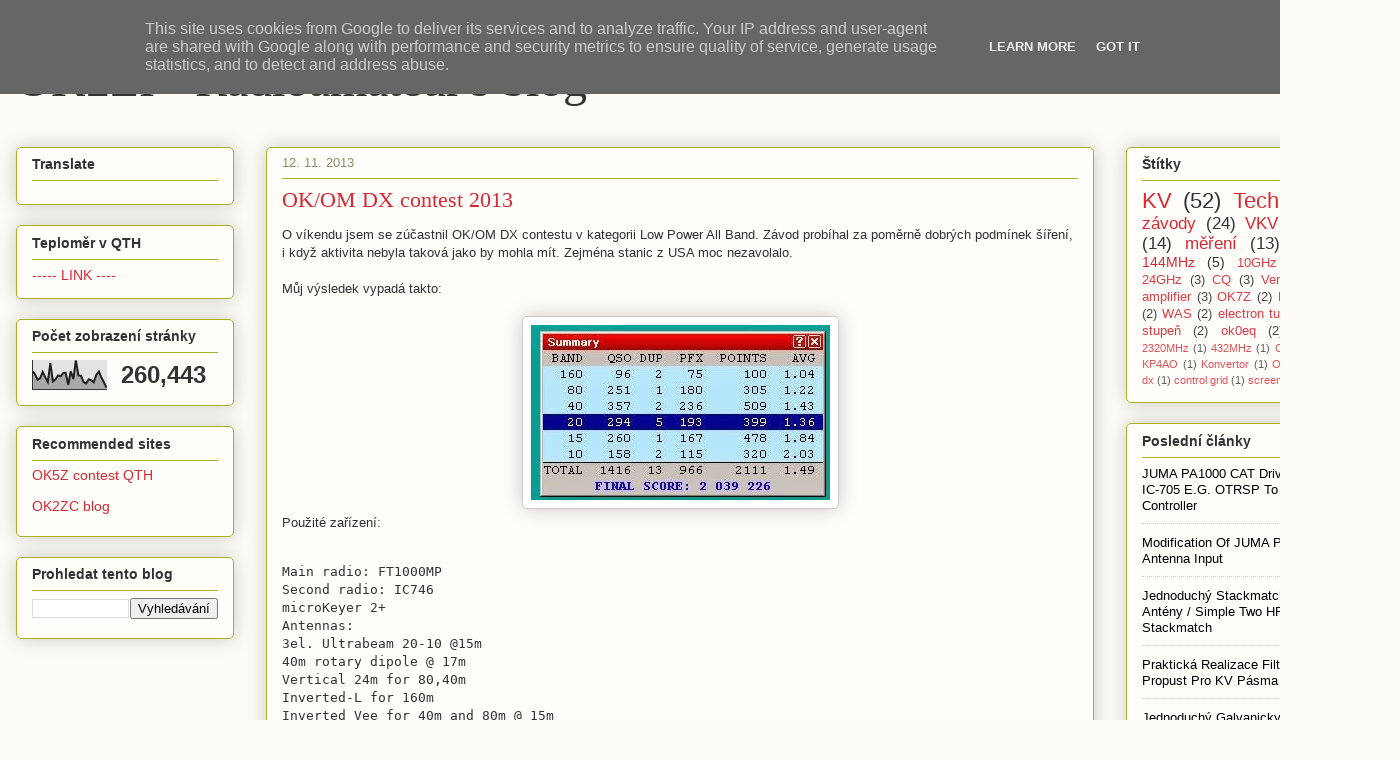

--- FILE ---
content_type: text/html; charset=UTF-8
request_url: http://blog.ok2zi.cz/2013/11/okom-dx-contest-2013.html
body_size: 16010
content:
<!DOCTYPE html>
<html class='v2' dir='ltr' xmlns='http://www.w3.org/1999/xhtml' xmlns:b='http://www.google.com/2005/gml/b' xmlns:data='http://www.google.com/2005/gml/data' xmlns:expr='http://www.google.com/2005/gml/expr'>
<head>
<link href='https://www.blogger.com/static/v1/widgets/335934321-css_bundle_v2.css' rel='stylesheet' type='text/css'/>
<meta content='width=1100' name='viewport'/>
<meta content='text/html; charset=UTF-8' http-equiv='Content-Type'/>
<meta content='blogger' name='generator'/>
<link href='http://blog.ok2zi.cz/favicon.ico' rel='icon' type='image/x-icon'/>
<link href='http://blog.ok2zi.cz/2013/11/okom-dx-contest-2013.html' rel='canonical'/>
<link rel="alternate" type="application/atom+xml" title="OK2ZI - Radioamateur&#39;s blog - Atom" href="http://blog.ok2zi.cz/feeds/posts/default" />
<link rel="alternate" type="application/rss+xml" title="OK2ZI - Radioamateur&#39;s blog - RSS" href="http://blog.ok2zi.cz/feeds/posts/default?alt=rss" />
<link rel="service.post" type="application/atom+xml" title="OK2ZI - Radioamateur&#39;s blog - Atom" href="https://www.blogger.com/feeds/5819664799162152381/posts/default" />

<link rel="alternate" type="application/atom+xml" title="OK2ZI - Radioamateur&#39;s blog - Atom" href="http://blog.ok2zi.cz/feeds/6666463081880082643/comments/default" />
<!--Can't find substitution for tag [blog.ieCssRetrofitLinks]-->
<link href='https://blogger.googleusercontent.com/img/b/R29vZ2xl/AVvXsEjxrXKqy4PHfkgV8c8O1nxp73C02y9LPDWm2I5s5OO6ffSlxU47qCBRSdDOHp9X1iIWfeJh-uuLPSFQSj6OfXdst0HjxeEECksTMRJVOU7x6XrHtV5XhaxHr6puQ-AHyNkO5T421la8UKQ/s1600/okom2013.jpg' rel='image_src'/>
<meta content='http://blog.ok2zi.cz/2013/11/okom-dx-contest-2013.html' property='og:url'/>
<meta content='OK/OM DX contest 2013' property='og:title'/>
<meta content='Ham radio OK2ZI radioamateur' property='og:description'/>
<meta content='https://blogger.googleusercontent.com/img/b/R29vZ2xl/AVvXsEjxrXKqy4PHfkgV8c8O1nxp73C02y9LPDWm2I5s5OO6ffSlxU47qCBRSdDOHp9X1iIWfeJh-uuLPSFQSj6OfXdst0HjxeEECksTMRJVOU7x6XrHtV5XhaxHr6puQ-AHyNkO5T421la8UKQ/w1200-h630-p-k-no-nu/okom2013.jpg' property='og:image'/>
<title>OK2ZI - Radioamateur's blog: OK/OM DX contest 2013</title>
<style id='page-skin-1' type='text/css'><!--
/*
-----------------------------------------------
Blogger Template Style
Name:     Awesome Inc.
Designer: Tina Chen
URL:      tinachen.org
----------------------------------------------- */
/* Content
----------------------------------------------- */
body {
font: normal normal 13px Arial, Tahoma, Helvetica, FreeSans, sans-serif;
color: #333333;
background: #fcfbf5 none repeat scroll top left;
}
html body .content-outer {
min-width: 0;
max-width: 100%;
width: 100%;
}
a:link {
text-decoration: none;
color: #d52a33;
}
a:visited {
text-decoration: none;
color: #7d181e;
}
a:hover {
text-decoration: underline;
color: #d52a33;
}
.body-fauxcolumn-outer .cap-top {
position: absolute;
z-index: 1;
height: 276px;
width: 100%;
background: transparent none repeat-x scroll top left;
_background-image: none;
}
/* Columns
----------------------------------------------- */
.content-inner {
padding: 0;
}
.header-inner .section {
margin: 0 16px;
}
.tabs-inner .section {
margin: 0 16px;
}
.main-inner {
padding-top: 30px;
}
.main-inner .column-center-inner,
.main-inner .column-left-inner,
.main-inner .column-right-inner {
padding: 0 5px;
}
*+html body .main-inner .column-center-inner {
margin-top: -30px;
}
#layout .main-inner .column-center-inner {
margin-top: 0;
}
/* Header
----------------------------------------------- */
.header-outer {
margin: 0 0 0 0;
background: transparent none repeat scroll 0 0;
}
.Header h1 {
font: normal normal 48px Georgia, Utopia, 'Palatino Linotype', Palatino, serif;
color: #333333;
text-shadow: 0 0 -1px #000000;
}
.Header h1 a {
color: #333333;
}
.Header .description {
font: normal normal 20px Georgia, Utopia, 'Palatino Linotype', Palatino, serif;
color: #908d6a;
}
.header-inner .Header .titlewrapper,
.header-inner .Header .descriptionwrapper {
padding-left: 0;
padding-right: 0;
margin-bottom: 0;
}
.header-inner .Header .titlewrapper {
padding-top: 22px;
}
/* Tabs
----------------------------------------------- */
.tabs-outer {
overflow: hidden;
position: relative;
background: #b3ca88 url(//www.blogblog.com/1kt/awesomeinc/tabs_gradient_light.png) repeat scroll 0 0;
}
#layout .tabs-outer {
overflow: visible;
}
.tabs-cap-top, .tabs-cap-bottom {
position: absolute;
width: 100%;
border-top: 1px solid #908d6a;
}
.tabs-cap-bottom {
bottom: 0;
}
.tabs-inner .widget li a {
display: inline-block;
margin: 0;
padding: .6em 1.5em;
font: normal normal 13px Arial, Tahoma, Helvetica, FreeSans, sans-serif;
color: #333333;
border-top: 1px solid #908d6a;
border-bottom: 1px solid #908d6a;
border-left: 1px solid #908d6a;
height: 16px;
line-height: 16px;
}
.tabs-inner .widget li:last-child a {
border-right: 1px solid #908d6a;
}
.tabs-inner .widget li.selected a, .tabs-inner .widget li a:hover {
background: #63704b url(//www.blogblog.com/1kt/awesomeinc/tabs_gradient_light.png) repeat-x scroll 0 -100px;
color: #ffffff;
}
/* Headings
----------------------------------------------- */
h2 {
font: normal bold 14px Arial, Tahoma, Helvetica, FreeSans, sans-serif;
color: #333333;
}
/* Widgets
----------------------------------------------- */
.main-inner .section {
margin: 0 27px;
padding: 0;
}
.main-inner .column-left-outer,
.main-inner .column-right-outer {
margin-top: 0;
}
#layout .main-inner .column-left-outer,
#layout .main-inner .column-right-outer {
margin-top: 0;
}
.main-inner .column-left-inner,
.main-inner .column-right-inner {
background: transparent none repeat 0 0;
-moz-box-shadow: 0 0 0 rgba(0, 0, 0, .2);
-webkit-box-shadow: 0 0 0 rgba(0, 0, 0, .2);
-goog-ms-box-shadow: 0 0 0 rgba(0, 0, 0, .2);
box-shadow: 0 0 0 rgba(0, 0, 0, .2);
-moz-border-radius: 5px;
-webkit-border-radius: 5px;
-goog-ms-border-radius: 5px;
border-radius: 5px;
}
#layout .main-inner .column-left-inner,
#layout .main-inner .column-right-inner {
margin-top: 0;
}
.sidebar .widget {
font: normal normal 14px Arial, Tahoma, Helvetica, FreeSans, sans-serif;
color: #333333;
}
.sidebar .widget a:link {
color: #d52a33;
}
.sidebar .widget a:visited {
color: #7d181e;
}
.sidebar .widget a:hover {
color: #d52a33;
}
.sidebar .widget h2 {
text-shadow: 0 0 -1px #000000;
}
.main-inner .widget {
background-color: #fefdfa;
border: 1px solid #aab123;
padding: 0 15px 15px;
margin: 20px -16px;
-moz-box-shadow: 0 0 20px rgba(0, 0, 0, .2);
-webkit-box-shadow: 0 0 20px rgba(0, 0, 0, .2);
-goog-ms-box-shadow: 0 0 20px rgba(0, 0, 0, .2);
box-shadow: 0 0 20px rgba(0, 0, 0, .2);
-moz-border-radius: 5px;
-webkit-border-radius: 5px;
-goog-ms-border-radius: 5px;
border-radius: 5px;
}
.main-inner .widget h2 {
margin: 0 -0;
padding: .6em 0 .5em;
border-bottom: 1px solid transparent;
}
.footer-inner .widget h2 {
padding: 0 0 .4em;
border-bottom: 1px solid transparent;
}
.main-inner .widget h2 + div, .footer-inner .widget h2 + div {
border-top: 1px solid #aab123;
padding-top: 8px;
}
.main-inner .widget .widget-content {
margin: 0 -0;
padding: 7px 0 0;
}
.main-inner .widget ul, .main-inner .widget #ArchiveList ul.flat {
margin: -8px -15px 0;
padding: 0;
list-style: none;
}
.main-inner .widget #ArchiveList {
margin: -8px 0 0;
}
.main-inner .widget ul li, .main-inner .widget #ArchiveList ul.flat li {
padding: .5em 15px;
text-indent: 0;
color: #666666;
border-top: 0 solid #aab123;
border-bottom: 1px solid transparent;
}
.main-inner .widget #ArchiveList ul li {
padding-top: .25em;
padding-bottom: .25em;
}
.main-inner .widget ul li:first-child, .main-inner .widget #ArchiveList ul.flat li:first-child {
border-top: none;
}
.main-inner .widget ul li:last-child, .main-inner .widget #ArchiveList ul.flat li:last-child {
border-bottom: none;
}
.post-body {
position: relative;
}
.main-inner .widget .post-body ul {
padding: 0 2.5em;
margin: .5em 0;
list-style: disc;
}
.main-inner .widget .post-body ul li {
padding: 0.25em 0;
margin-bottom: .25em;
color: #333333;
border: none;
}
.footer-inner .widget ul {
padding: 0;
list-style: none;
}
.widget .zippy {
color: #666666;
}
/* Posts
----------------------------------------------- */
body .main-inner .Blog {
padding: 0;
margin-bottom: 1em;
background-color: transparent;
border: none;
-moz-box-shadow: 0 0 0 rgba(0, 0, 0, 0);
-webkit-box-shadow: 0 0 0 rgba(0, 0, 0, 0);
-goog-ms-box-shadow: 0 0 0 rgba(0, 0, 0, 0);
box-shadow: 0 0 0 rgba(0, 0, 0, 0);
}
.main-inner .section:last-child .Blog:last-child {
padding: 0;
margin-bottom: 1em;
}
.main-inner .widget h2.date-header {
margin: 0 -15px 1px;
padding: 0 0 0 0;
font: normal normal 13px Arial, Tahoma, Helvetica, FreeSans, sans-serif;
color: #908d6a;
background: transparent none no-repeat scroll top left;
border-top: 0 solid #aab123;
border-bottom: 1px solid transparent;
-moz-border-radius-topleft: 0;
-moz-border-radius-topright: 0;
-webkit-border-top-left-radius: 0;
-webkit-border-top-right-radius: 0;
border-top-left-radius: 0;
border-top-right-radius: 0;
position: static;
bottom: 100%;
right: 15px;
text-shadow: 0 0 -1px #000000;
}
.main-inner .widget h2.date-header span {
font: normal normal 13px Arial, Tahoma, Helvetica, FreeSans, sans-serif;
display: block;
padding: .5em 15px;
border-left: 0 solid #aab123;
border-right: 0 solid #aab123;
}
.date-outer {
position: relative;
margin: 30px 0 20px;
padding: 0 15px;
background-color: #fefdfa;
border: 1px solid #aab123;
-moz-box-shadow: 0 0 20px rgba(0, 0, 0, .2);
-webkit-box-shadow: 0 0 20px rgba(0, 0, 0, .2);
-goog-ms-box-shadow: 0 0 20px rgba(0, 0, 0, .2);
box-shadow: 0 0 20px rgba(0, 0, 0, .2);
-moz-border-radius: 5px;
-webkit-border-radius: 5px;
-goog-ms-border-radius: 5px;
border-radius: 5px;
}
.date-outer:first-child {
margin-top: 0;
}
.date-outer:last-child {
margin-bottom: 20px;
-moz-border-radius-bottomleft: 5px;
-moz-border-radius-bottomright: 5px;
-webkit-border-bottom-left-radius: 5px;
-webkit-border-bottom-right-radius: 5px;
-goog-ms-border-bottom-left-radius: 5px;
-goog-ms-border-bottom-right-radius: 5px;
border-bottom-left-radius: 5px;
border-bottom-right-radius: 5px;
}
.date-posts {
margin: 0 -0;
padding: 0 0;
clear: both;
}
.post-outer, .inline-ad {
border-top: 1px solid #aab123;
margin: 0 -0;
padding: 15px 0;
}
.post-outer {
padding-bottom: 10px;
}
.post-outer:first-child {
padding-top: 0;
border-top: none;
}
.post-outer:last-child, .inline-ad:last-child {
border-bottom: none;
}
.post-body {
position: relative;
}
.post-body img {
padding: 8px;
background: #ffffff;
border: 1px solid #cccccc;
-moz-box-shadow: 0 0 20px rgba(0, 0, 0, .2);
-webkit-box-shadow: 0 0 20px rgba(0, 0, 0, .2);
box-shadow: 0 0 20px rgba(0, 0, 0, .2);
-moz-border-radius: 5px;
-webkit-border-radius: 5px;
border-radius: 5px;
}
h3.post-title, h4 {
font: normal normal 22px Georgia, Utopia, 'Palatino Linotype', Palatino, serif;
color: #d52a33;
}
h3.post-title a {
font: normal normal 22px Georgia, Utopia, 'Palatino Linotype', Palatino, serif;
color: #d52a33;
}
h3.post-title a:hover {
color: #d52a33;
text-decoration: underline;
}
.post-header {
margin: 0 0 1em;
}
.post-body {
line-height: 1.4;
}
.post-outer h2 {
color: #333333;
}
.post-footer {
margin: 1.5em 0 0;
}
#blog-pager {
padding: 15px;
font-size: 120%;
background-color: #fefdfa;
border: 1px solid #aab123;
-moz-box-shadow: 0 0 20px rgba(0, 0, 0, .2);
-webkit-box-shadow: 0 0 20px rgba(0, 0, 0, .2);
-goog-ms-box-shadow: 0 0 20px rgba(0, 0, 0, .2);
box-shadow: 0 0 20px rgba(0, 0, 0, .2);
-moz-border-radius: 5px;
-webkit-border-radius: 5px;
-goog-ms-border-radius: 5px;
border-radius: 5px;
-moz-border-radius-topleft: 5px;
-moz-border-radius-topright: 5px;
-webkit-border-top-left-radius: 5px;
-webkit-border-top-right-radius: 5px;
-goog-ms-border-top-left-radius: 5px;
-goog-ms-border-top-right-radius: 5px;
border-top-left-radius: 5px;
border-top-right-radius-topright: 5px;
margin-top: 1em;
}
.blog-feeds, .post-feeds {
margin: 1em 0;
text-align: center;
color: #333333;
}
.blog-feeds a, .post-feeds a {
color: #d52a33;
}
.blog-feeds a:visited, .post-feeds a:visited {
color: #7d181e;
}
.blog-feeds a:hover, .post-feeds a:hover {
color: #d52a33;
}
.post-outer .comments {
margin-top: 2em;
}
/* Comments
----------------------------------------------- */
.comments .comments-content .icon.blog-author {
background-repeat: no-repeat;
background-image: url([data-uri]);
}
.comments .comments-content .loadmore a {
border-top: 1px solid #908d6a;
border-bottom: 1px solid #908d6a;
}
.comments .continue {
border-top: 2px solid #908d6a;
}
/* Footer
----------------------------------------------- */
.footer-outer {
margin: -20px 0 -1px;
padding: 20px 0 0;
color: #333333;
overflow: hidden;
}
.footer-fauxborder-left {
border-top: 1px solid #aab123;
background: #fefdfa none repeat scroll 0 0;
-moz-box-shadow: 0 0 20px rgba(0, 0, 0, .2);
-webkit-box-shadow: 0 0 20px rgba(0, 0, 0, .2);
-goog-ms-box-shadow: 0 0 20px rgba(0, 0, 0, .2);
box-shadow: 0 0 20px rgba(0, 0, 0, .2);
margin: 0 -20px;
}
/* Mobile
----------------------------------------------- */
body.mobile {
background-size: auto;
}
.mobile .body-fauxcolumn-outer {
background: transparent none repeat scroll top left;
}
*+html body.mobile .main-inner .column-center-inner {
margin-top: 0;
}
.mobile .main-inner .widget {
padding: 0 0 15px;
}
.mobile .main-inner .widget h2 + div,
.mobile .footer-inner .widget h2 + div {
border-top: none;
padding-top: 0;
}
.mobile .footer-inner .widget h2 {
padding: 0.5em 0;
border-bottom: none;
}
.mobile .main-inner .widget .widget-content {
margin: 0;
padding: 7px 0 0;
}
.mobile .main-inner .widget ul,
.mobile .main-inner .widget #ArchiveList ul.flat {
margin: 0 -15px 0;
}
.mobile .main-inner .widget h2.date-header {
right: 0;
}
.mobile .date-header span {
padding: 0.4em 0;
}
.mobile .date-outer:first-child {
margin-bottom: 0;
border: 1px solid #aab123;
-moz-border-radius-topleft: 5px;
-moz-border-radius-topright: 5px;
-webkit-border-top-left-radius: 5px;
-webkit-border-top-right-radius: 5px;
-goog-ms-border-top-left-radius: 5px;
-goog-ms-border-top-right-radius: 5px;
border-top-left-radius: 5px;
border-top-right-radius: 5px;
}
.mobile .date-outer {
border-color: #aab123;
border-width: 0 1px 1px;
}
.mobile .date-outer:last-child {
margin-bottom: 0;
}
.mobile .main-inner {
padding: 0;
}
.mobile .header-inner .section {
margin: 0;
}
.mobile .post-outer, .mobile .inline-ad {
padding: 5px 0;
}
.mobile .tabs-inner .section {
margin: 0 10px;
}
.mobile .main-inner .widget h2 {
margin: 0;
padding: 0;
}
.mobile .main-inner .widget h2.date-header span {
padding: 0;
}
.mobile .main-inner .widget .widget-content {
margin: 0;
padding: 7px 0 0;
}
.mobile #blog-pager {
border: 1px solid transparent;
background: #fefdfa none repeat scroll 0 0;
}
.mobile .main-inner .column-left-inner,
.mobile .main-inner .column-right-inner {
background: transparent none repeat 0 0;
-moz-box-shadow: none;
-webkit-box-shadow: none;
-goog-ms-box-shadow: none;
box-shadow: none;
}
.mobile .date-posts {
margin: 0;
padding: 0;
}
.mobile .footer-fauxborder-left {
margin: 0;
border-top: inherit;
}
.mobile .main-inner .section:last-child .Blog:last-child {
margin-bottom: 0;
}
.mobile-index-contents {
color: #333333;
}
.mobile .mobile-link-button {
background: #d52a33 url(//www.blogblog.com/1kt/awesomeinc/tabs_gradient_light.png) repeat scroll 0 0;
}
.mobile-link-button a:link, .mobile-link-button a:visited {
color: #ffffff;
}
.mobile .tabs-inner .PageList .widget-content {
background: transparent;
border-top: 1px solid;
border-color: #908d6a;
color: #333333;
}
.mobile .tabs-inner .PageList .widget-content .pagelist-arrow {
border-left: 1px solid #908d6a;
}

--></style>
<style id='template-skin-1' type='text/css'><!--
body {
min-width: 1400px;
}
.content-outer, .content-fauxcolumn-outer, .region-inner {
min-width: 1400px;
max-width: 1400px;
_width: 1400px;
}
.main-inner .columns {
padding-left: 250px;
padding-right: 290px;
}
.main-inner .fauxcolumn-center-outer {
left: 250px;
right: 290px;
/* IE6 does not respect left and right together */
_width: expression(this.parentNode.offsetWidth -
parseInt("250px") -
parseInt("290px") + 'px');
}
.main-inner .fauxcolumn-left-outer {
width: 250px;
}
.main-inner .fauxcolumn-right-outer {
width: 290px;
}
.main-inner .column-left-outer {
width: 250px;
right: 100%;
margin-left: -250px;
}
.main-inner .column-right-outer {
width: 290px;
margin-right: -290px;
}
#layout {
min-width: 0;
}
#layout .content-outer {
min-width: 0;
width: 800px;
}
#layout .region-inner {
min-width: 0;
width: auto;
}
--></style>
<link href='https://www.blogger.com/dyn-css/authorization.css?targetBlogID=5819664799162152381&amp;zx=6fbae511-bd5c-4388-bf28-3180933b09fb' media='none' onload='if(media!=&#39;all&#39;)media=&#39;all&#39;' rel='stylesheet'/><noscript><link href='https://www.blogger.com/dyn-css/authorization.css?targetBlogID=5819664799162152381&amp;zx=6fbae511-bd5c-4388-bf28-3180933b09fb' rel='stylesheet'/></noscript>
<meta name='google-adsense-platform-account' content='ca-host-pub-1556223355139109'/>
<meta name='google-adsense-platform-domain' content='blogspot.com'/>

<script type="text/javascript" language="javascript">
  // Supply ads personalization default for EEA readers
  // See https://www.blogger.com/go/adspersonalization
  adsbygoogle = window.adsbygoogle || [];
  if (typeof adsbygoogle.requestNonPersonalizedAds === 'undefined') {
    adsbygoogle.requestNonPersonalizedAds = 1;
  }
</script>


</head>
<body class='loading variant-renewable'>
<div class='navbar section' id='navbar'><div class='widget Navbar' data-version='1' id='Navbar1'><script type="text/javascript">
    function setAttributeOnload(object, attribute, val) {
      if(window.addEventListener) {
        window.addEventListener('load',
          function(){ object[attribute] = val; }, false);
      } else {
        window.attachEvent('onload', function(){ object[attribute] = val; });
      }
    }
  </script>
<div id="navbar-iframe-container"></div>
<script type="text/javascript" src="https://apis.google.com/js/platform.js"></script>
<script type="text/javascript">
      gapi.load("gapi.iframes:gapi.iframes.style.bubble", function() {
        if (gapi.iframes && gapi.iframes.getContext) {
          gapi.iframes.getContext().openChild({
              url: 'https://www.blogger.com/navbar/5819664799162152381?po\x3d6666463081880082643\x26origin\x3dhttp://blog.ok2zi.cz',
              where: document.getElementById("navbar-iframe-container"),
              id: "navbar-iframe"
          });
        }
      });
    </script><script type="text/javascript">
(function() {
var script = document.createElement('script');
script.type = 'text/javascript';
script.src = '//pagead2.googlesyndication.com/pagead/js/google_top_exp.js';
var head = document.getElementsByTagName('head')[0];
if (head) {
head.appendChild(script);
}})();
</script>
</div></div>
<div class='body-fauxcolumns'>
<div class='fauxcolumn-outer body-fauxcolumn-outer'>
<div class='cap-top'>
<div class='cap-left'></div>
<div class='cap-right'></div>
</div>
<div class='fauxborder-left'>
<div class='fauxborder-right'></div>
<div class='fauxcolumn-inner'>
</div>
</div>
<div class='cap-bottom'>
<div class='cap-left'></div>
<div class='cap-right'></div>
</div>
</div>
</div>
<div class='content'>
<div class='content-fauxcolumns'>
<div class='fauxcolumn-outer content-fauxcolumn-outer'>
<div class='cap-top'>
<div class='cap-left'></div>
<div class='cap-right'></div>
</div>
<div class='fauxborder-left'>
<div class='fauxborder-right'></div>
<div class='fauxcolumn-inner'>
</div>
</div>
<div class='cap-bottom'>
<div class='cap-left'></div>
<div class='cap-right'></div>
</div>
</div>
</div>
<div class='content-outer'>
<div class='content-cap-top cap-top'>
<div class='cap-left'></div>
<div class='cap-right'></div>
</div>
<div class='fauxborder-left content-fauxborder-left'>
<div class='fauxborder-right content-fauxborder-right'></div>
<div class='content-inner'>
<header>
<div class='header-outer'>
<div class='header-cap-top cap-top'>
<div class='cap-left'></div>
<div class='cap-right'></div>
</div>
<div class='fauxborder-left header-fauxborder-left'>
<div class='fauxborder-right header-fauxborder-right'></div>
<div class='region-inner header-inner'>
<div class='header section' id='header'><div class='widget Header' data-version='1' id='Header1'>
<div id='header-inner'>
<div class='titlewrapper'>
<h1 class='title'>
<a href='http://blog.ok2zi.cz/'>
OK2ZI - Radioamateur's blog
</a>
</h1>
</div>
<div class='descriptionwrapper'>
<p class='description'><span>
</span></p>
</div>
</div>
</div></div>
</div>
</div>
<div class='header-cap-bottom cap-bottom'>
<div class='cap-left'></div>
<div class='cap-right'></div>
</div>
</div>
</header>
<div class='tabs-outer'>
<div class='tabs-cap-top cap-top'>
<div class='cap-left'></div>
<div class='cap-right'></div>
</div>
<div class='fauxborder-left tabs-fauxborder-left'>
<div class='fauxborder-right tabs-fauxborder-right'></div>
<div class='region-inner tabs-inner'>
<div class='tabs no-items section' id='crosscol'></div>
<div class='tabs no-items section' id='crosscol-overflow'></div>
</div>
</div>
<div class='tabs-cap-bottom cap-bottom'>
<div class='cap-left'></div>
<div class='cap-right'></div>
</div>
</div>
<div class='main-outer'>
<div class='main-cap-top cap-top'>
<div class='cap-left'></div>
<div class='cap-right'></div>
</div>
<div class='fauxborder-left main-fauxborder-left'>
<div class='fauxborder-right main-fauxborder-right'></div>
<div class='region-inner main-inner'>
<div class='columns fauxcolumns'>
<div class='fauxcolumn-outer fauxcolumn-center-outer'>
<div class='cap-top'>
<div class='cap-left'></div>
<div class='cap-right'></div>
</div>
<div class='fauxborder-left'>
<div class='fauxborder-right'></div>
<div class='fauxcolumn-inner'>
</div>
</div>
<div class='cap-bottom'>
<div class='cap-left'></div>
<div class='cap-right'></div>
</div>
</div>
<div class='fauxcolumn-outer fauxcolumn-left-outer'>
<div class='cap-top'>
<div class='cap-left'></div>
<div class='cap-right'></div>
</div>
<div class='fauxborder-left'>
<div class='fauxborder-right'></div>
<div class='fauxcolumn-inner'>
</div>
</div>
<div class='cap-bottom'>
<div class='cap-left'></div>
<div class='cap-right'></div>
</div>
</div>
<div class='fauxcolumn-outer fauxcolumn-right-outer'>
<div class='cap-top'>
<div class='cap-left'></div>
<div class='cap-right'></div>
</div>
<div class='fauxborder-left'>
<div class='fauxborder-right'></div>
<div class='fauxcolumn-inner'>
</div>
</div>
<div class='cap-bottom'>
<div class='cap-left'></div>
<div class='cap-right'></div>
</div>
</div>
<!-- corrects IE6 width calculation -->
<div class='columns-inner'>
<div class='column-center-outer'>
<div class='column-center-inner'>
<div class='main section' id='main'><div class='widget Blog' data-version='1' id='Blog1'>
<div class='blog-posts hfeed'>

          <div class="date-outer">
        
<h2 class='date-header'><span>12. 11. 2013</span></h2>

          <div class="date-posts">
        
<div class='post-outer'>
<div class='post hentry' itemprop='blogPost' itemscope='itemscope' itemtype='http://schema.org/BlogPosting'>
<meta content='https://blogger.googleusercontent.com/img/b/R29vZ2xl/AVvXsEjxrXKqy4PHfkgV8c8O1nxp73C02y9LPDWm2I5s5OO6ffSlxU47qCBRSdDOHp9X1iIWfeJh-uuLPSFQSj6OfXdst0HjxeEECksTMRJVOU7x6XrHtV5XhaxHr6puQ-AHyNkO5T421la8UKQ/s1600/okom2013.jpg' itemprop='image_url'/>
<meta content='5819664799162152381' itemprop='blogId'/>
<meta content='6666463081880082643' itemprop='postId'/>
<a name='6666463081880082643'></a>
<h3 class='post-title entry-title' itemprop='name'>
OK/OM DX contest 2013
</h3>
<div class='post-header'>
<div class='post-header-line-1'></div>
</div>
<div class='post-body entry-content' id='post-body-6666463081880082643' itemprop='description articleBody'>
O víkendu jsem se zúčastnil OK/OM DX contestu v kategorii Low Power All Band. Závod probíhal za poměrně dobrých podmínek šíření, i když aktivita nebyla taková jako by mohla mít. Zejména stanic z USA moc nezavolalo.<br />
<br />
Můj výsledek vypadá takto:<br />
<br />
<div class="separator" style="clear: both; text-align: center;">
<a href="https://blogger.googleusercontent.com/img/b/R29vZ2xl/AVvXsEjxrXKqy4PHfkgV8c8O1nxp73C02y9LPDWm2I5s5OO6ffSlxU47qCBRSdDOHp9X1iIWfeJh-uuLPSFQSj6OfXdst0HjxeEECksTMRJVOU7x6XrHtV5XhaxHr6puQ-AHyNkO5T421la8UKQ/s1600/okom2013.jpg" imageanchor="1" style="margin-left: 1em; margin-right: 1em;"><img border="0" src="https://blogger.googleusercontent.com/img/b/R29vZ2xl/AVvXsEjxrXKqy4PHfkgV8c8O1nxp73C02y9LPDWm2I5s5OO6ffSlxU47qCBRSdDOHp9X1iIWfeJh-uuLPSFQSj6OfXdst0HjxeEECksTMRJVOU7x6XrHtV5XhaxHr6puQ-AHyNkO5T421la8UKQ/s1600/okom2013.jpg" /></a></div>
Použité zařízení:<br />
<br />
<pre wrap="">Main radio: FT1000MP
Second radio: IC746
microKeyer 2+
Antennas: 
3el. Ultrabeam 20-10 @15m
40m rotary dipole @ 17m
Vertical 24m for 80,40m
Inverted-L for 160m
Inverted Vee for 40m and 80m @ 15m
GP for 20,15,10m
RX flag W7IUV
One beverage dir 300 deg. (USA)
Win-test 4.11</pre>
<pre wrap="">&nbsp;</pre>
<pre wrap="">a pár fotek setupu.</pre>
<pre wrap="">&nbsp;</pre>
<div class="separator" style="clear: both; text-align: center;">
<a href="https://blogger.googleusercontent.com/img/b/R29vZ2xl/AVvXsEg0_8sfRK92vSv7nnUOZE-VdKFll5U0UgPta7PPW81EeUs-3rYL60kjB1Mi2FoL0w3xiGch9lEvOy76gmuKAefr3Np75vihjWJGY9bpdefddhFAahkuLZ-KGnhQyi-EFmR5yDVF5_oh78o/s1600/bev1.jpg" imageanchor="1" style="margin-left: 1em; margin-right: 1em;"><img border="0" height="480" src="https://blogger.googleusercontent.com/img/b/R29vZ2xl/AVvXsEg0_8sfRK92vSv7nnUOZE-VdKFll5U0UgPta7PPW81EeUs-3rYL60kjB1Mi2FoL0w3xiGch9lEvOy76gmuKAefr3Np75vihjWJGY9bpdefddhFAahkuLZ-KGnhQyi-EFmR5yDVF5_oh78o/s640/bev1.jpg" width="640" /></a></div>
<div style="text-align: center;">
&nbsp;Beverage na USA kterou postavil technický tým ve složení mých synů.... TNX kluci!</div>
<br />
<div class="separator" style="clear: both; text-align: center;">
<a href="https://blogger.googleusercontent.com/img/b/R29vZ2xl/AVvXsEiLyRKvQ2DNMqMBggAS4c2TA7jP4q6JxaO8lNXMU2x4kq-RdBFJlmQOeliF5IOzUSFg2j6kgT0swJEGtUdlxovmeS3BX1lkVSD1V8vEI1UnZX5sB738s7-H04crIyZjM8u3eWN7FtgfqSA/s1600/syst1.jpg" imageanchor="1" style="margin-left: 1em; margin-right: 1em;"><img border="0" height="640" src="https://blogger.googleusercontent.com/img/b/R29vZ2xl/AVvXsEiLyRKvQ2DNMqMBggAS4c2TA7jP4q6JxaO8lNXMU2x4kq-RdBFJlmQOeliF5IOzUSFg2j6kgT0swJEGtUdlxovmeS3BX1lkVSD1V8vEI1UnZX5sB738s7-H04crIyZjM8u3eWN7FtgfqSA/s640/syst1.jpg" width="478" />&nbsp;</a></div>
<div class="separator" style="clear: both; text-align: center;">
&nbsp;Kompletní anténní systém</div>
<pre wrap="">&nbsp;</pre>
<div style='clear: both;'></div>
</div>
<div class='post-footer'>
<div class='post-footer-line post-footer-line-1'><span class='post-author vcard'>
Vystavil
<span class='fn' itemprop='author' itemscope='itemscope' itemtype='http://schema.org/Person'>
<meta content='https://www.blogger.com/profile/04036601204109036409' itemprop='url'/>
<a class='g-profile' href='https://www.blogger.com/profile/04036601204109036409' rel='author' title='author profile'>
<span itemprop='name'>Karel OK2ZI</span>
</a>
</span>
</span>
<span class='post-timestamp'>
v
<meta content='http://blog.ok2zi.cz/2013/11/okom-dx-contest-2013.html' itemprop='url'/>
<a class='timestamp-link' href='http://blog.ok2zi.cz/2013/11/okom-dx-contest-2013.html' rel='bookmark' title='permanent link'><abbr class='published' itemprop='datePublished' title='2013-11-12T22:41:00+01:00'>úterý, listopadu 12, 2013</abbr></a>
</span>
<span class='post-comment-link'>
</span>
<span class='post-icons'>
<span class='item-action'>
<a href='https://www.blogger.com/email-post/5819664799162152381/6666463081880082643' title='Poslat příspěvek e-mailem'>
<img alt='' class='icon-action' height='13' src='http://img1.blogblog.com/img/icon18_email.gif' width='18'/>
</a>
</span>
<span class='item-control blog-admin pid-538496168'>
<a href='https://www.blogger.com/post-edit.g?blogID=5819664799162152381&postID=6666463081880082643&from=pencil' title='Upravit příspěvek'>
<img alt='' class='icon-action' height='18' src='https://resources.blogblog.com/img/icon18_edit_allbkg.gif' width='18'/>
</a>
</span>
</span>
<div class='post-share-buttons goog-inline-block'>
<a class='goog-inline-block share-button sb-email' href='https://www.blogger.com/share-post.g?blogID=5819664799162152381&postID=6666463081880082643&target=email' target='_blank' title='Odeslat e-mailem'><span class='share-button-link-text'>Odeslat e-mailem</span></a><a class='goog-inline-block share-button sb-blog' href='https://www.blogger.com/share-post.g?blogID=5819664799162152381&postID=6666463081880082643&target=blog' onclick='window.open(this.href, "_blank", "height=270,width=475"); return false;' target='_blank' title='BlogThis!'><span class='share-button-link-text'>BlogThis!</span></a><a class='goog-inline-block share-button sb-twitter' href='https://www.blogger.com/share-post.g?blogID=5819664799162152381&postID=6666463081880082643&target=twitter' target='_blank' title='Sdílet na X'><span class='share-button-link-text'>Sdílet na X</span></a><a class='goog-inline-block share-button sb-facebook' href='https://www.blogger.com/share-post.g?blogID=5819664799162152381&postID=6666463081880082643&target=facebook' onclick='window.open(this.href, "_blank", "height=430,width=640"); return false;' target='_blank' title='Sdílet ve službě Facebook'><span class='share-button-link-text'>Sdílet ve službě Facebook</span></a><a class='goog-inline-block share-button sb-pinterest' href='https://www.blogger.com/share-post.g?blogID=5819664799162152381&postID=6666463081880082643&target=pinterest' target='_blank' title='Sdílet na Pinterestu'><span class='share-button-link-text'>Sdílet na Pinterestu</span></a>
</div>
<span class='post-backlinks post-comment-link'>
</span>
</div>
<div class='post-footer-line post-footer-line-2'><span class='post-labels'>
Štítky:
<a href='http://blog.ok2zi.cz/search/label/KV' rel='tag'>KV</a>,
<a href='http://blog.ok2zi.cz/search/label/z%C3%A1vody' rel='tag'>závody</a>
</span>
</div>
<div class='post-footer-line post-footer-line-3'><span class='post-location'>
</span>
</div>
</div>
</div>
<div class='comments' id='comments'>
<a name='comments'></a>
<h4>Žádné komentáře:</h4>
<div id='Blog1_comments-block-wrapper'>
<dl class='avatar-comment-indent' id='comments-block'>
</dl>
</div>
<p class='comment-footer'>
<div class='comment-form'>
<a name='comment-form'></a>
<h4 id='comment-post-message'>Okomentovat</h4>
<p>
</p>
<a href='https://www.blogger.com/comment/frame/5819664799162152381?po=6666463081880082643&hl=cs&saa=85391&origin=http://blog.ok2zi.cz' id='comment-editor-src'></a>
<iframe allowtransparency='true' class='blogger-iframe-colorize blogger-comment-from-post' frameborder='0' height='410px' id='comment-editor' name='comment-editor' src='' width='100%'></iframe>
<script src='https://www.blogger.com/static/v1/jsbin/2830521187-comment_from_post_iframe.js' type='text/javascript'></script>
<script type='text/javascript'>
      BLOG_CMT_createIframe('https://www.blogger.com/rpc_relay.html');
    </script>
</div>
</p>
</div>
</div>

        </div></div>
      
</div>
<div class='blog-pager' id='blog-pager'>
<span id='blog-pager-newer-link'>
<a class='blog-pager-newer-link' href='http://blog.ok2zi.cz/2013/12/komentar-k-vysledkum-podzimnich-iaru.html' id='Blog1_blog-pager-newer-link' title='Novější příspěvek'>Novější příspěvek</a>
</span>
<span id='blog-pager-older-link'>
<a class='blog-pager-older-link' href='http://blog.ok2zi.cz/2013/11/reportaz-z-vhf-kontestu-2013-z-oe1w.html' id='Blog1_blog-pager-older-link' title='Starší příspěvek'>Starší příspěvek</a>
</span>
<a class='home-link' href='http://blog.ok2zi.cz/'>Domovská stránka</a>
</div>
<div class='clear'></div>
<div class='post-feeds'>
<div class='feed-links'>
Přihlásit se k odběru:
<a class='feed-link' href='http://blog.ok2zi.cz/feeds/6666463081880082643/comments/default' target='_blank' type='application/atom+xml'>Komentáře k příspěvku (Atom)</a>
</div>
</div>
</div></div>
</div>
</div>
<div class='column-left-outer'>
<div class='column-left-inner'>
<aside>
<div class='sidebar section' id='sidebar-left-1'><div class='widget Translate' data-version='1' id='Translate1'>
<h2 class='title'>Translate</h2>
<div id='google_translate_element'></div>
<script>
    function googleTranslateElementInit() {
      new google.translate.TranslateElement({
        pageLanguage: 'cs',
        autoDisplay: 'true',
        layout: google.translate.TranslateElement.InlineLayout.VERTICAL
      }, 'google_translate_element');
    }
  </script>
<script src='//translate.google.com/translate_a/element.js?cb=googleTranslateElementInit'></script>
<div class='clear'></div>
</div><div class='widget HTML' data-version='1' id='HTML4'>
<h2 class='title'>Teploměr v QTH</h2>
<div class='widget-content'>
<a align="center" href="http://ok5z.eu/tmep/index.php"> ----- LINK ----</a>
</div>
<div class='clear'></div>
</div><div class='widget Stats' data-version='1' id='Stats1'>
<h2>Počet zobrazení stránky</h2>
<div class='widget-content'>
<div id='Stats1_content' style='display: none;'>
<script src='https://www.gstatic.com/charts/loader.js' type='text/javascript'></script>
<span id='Stats1_sparklinespan' style='display:inline-block; width:75px; height:30px'></span>
<span class='counter-wrapper text-counter-wrapper' id='Stats1_totalCount'>
</span>
<div class='clear'></div>
</div>
</div>
</div><div class='widget LinkList' data-version='1' id='LinkList1'>
<h2>Recommended sites</h2>
<div class='widget-content'>
<ul>
<li><a href='http://ok5z.blogspot.com'>OK5Z contest QTH</a></li>
<li><a href='http://ok2zc.blogspot.com'>OK2ZC blog</a></li>
</ul>
<div class='clear'></div>
</div>
</div><div class='widget BlogSearch' data-version='1' id='BlogSearch1'>
<h2 class='title'>Prohledat tento blog</h2>
<div class='widget-content'>
<div id='BlogSearch1_form'>
<form action='http://blog.ok2zi.cz/search' class='gsc-search-box' target='_top'>
<table cellpadding='0' cellspacing='0' class='gsc-search-box'>
<tbody>
<tr>
<td class='gsc-input'>
<input autocomplete='off' class='gsc-input' name='q' size='10' title='search' type='text' value=''/>
</td>
<td class='gsc-search-button'>
<input class='gsc-search-button' title='search' type='submit' value='Vyhledávání'/>
</td>
</tr>
</tbody>
</table>
</form>
</div>
</div>
<div class='clear'></div>
</div>
</div>
</aside>
</div>
</div>
<div class='column-right-outer'>
<div class='column-right-inner'>
<aside>
<div class='sidebar section' id='sidebar-right-1'><div class='widget Label' data-version='1' id='Label1'>
<h2>Štítky</h2>
<div class='widget-content cloud-label-widget-content'>
<span class='label-size label-size-5'>
<a dir='ltr' href='http://blog.ok2zi.cz/search/label/KV'>KV</a>
<span class='label-count' dir='ltr'>(52)</span>
</span>
<span class='label-size label-size-5'>
<a dir='ltr' href='http://blog.ok2zi.cz/search/label/Technika'>Technika</a>
<span class='label-count' dir='ltr'>(36)</span>
</span>
<span class='label-size label-size-4'>
<a dir='ltr' href='http://blog.ok2zi.cz/search/label/z%C3%A1vody'>závody</a>
<span class='label-count' dir='ltr'>(24)</span>
</span>
<span class='label-size label-size-4'>
<a dir='ltr' href='http://blog.ok2zi.cz/search/label/VKV'>VKV</a>
<span class='label-count' dir='ltr'>(22)</span>
</span>
<span class='label-size label-size-4'>
<a dir='ltr' href='http://blog.ok2zi.cz/search/label/160m'>160m</a>
<span class='label-count' dir='ltr'>(14)</span>
</span>
<span class='label-size label-size-4'>
<a dir='ltr' href='http://blog.ok2zi.cz/search/label/m%C4%9B%C5%99en%C3%AD'>měření</a>
<span class='label-count' dir='ltr'>(13)</span>
</span>
<span class='label-size label-size-3'>
<a dir='ltr' href='http://blog.ok2zi.cz/search/label/OK5Z'>OK5Z</a>
<span class='label-count' dir='ltr'>(11)</span>
</span>
<span class='label-size label-size-3'>
<a dir='ltr' href='http://blog.ok2zi.cz/search/label/144MHz'>144MHz</a>
<span class='label-count' dir='ltr'>(5)</span>
</span>
<span class='label-size label-size-2'>
<a dir='ltr' href='http://blog.ok2zi.cz/search/label/10GHz'>10GHz</a>
<span class='label-count' dir='ltr'>(4)</span>
</span>
<span class='label-size label-size-2'>
<a dir='ltr' href='http://blog.ok2zi.cz/search/label/JZD'>JZD</a>
<span class='label-count' dir='ltr'>(4)</span>
</span>
<span class='label-size label-size-2'>
<a dir='ltr' href='http://blog.ok2zi.cz/search/label/24GHz'>24GHz</a>
<span class='label-count' dir='ltr'>(3)</span>
</span>
<span class='label-size label-size-2'>
<a dir='ltr' href='http://blog.ok2zi.cz/search/label/CQ'>CQ</a>
<span class='label-count' dir='ltr'>(3)</span>
</span>
<span class='label-size label-size-2'>
<a dir='ltr' href='http://blog.ok2zi.cz/search/label/Vertik%C3%A1l'>Vertikál</a>
<span class='label-count' dir='ltr'>(3)</span>
</span>
<span class='label-size label-size-2'>
<a dir='ltr' href='http://blog.ok2zi.cz/search/label/power%20amplifier'>power amplifier</a>
<span class='label-count' dir='ltr'>(3)</span>
</span>
<span class='label-size label-size-2'>
<a dir='ltr' href='http://blog.ok2zi.cz/search/label/OK7Z'>OK7Z</a>
<span class='label-count' dir='ltr'>(2)</span>
</span>
<span class='label-size label-size-2'>
<a dir='ltr' href='http://blog.ok2zi.cz/search/label/PA'>PA</a>
<span class='label-count' dir='ltr'>(2)</span>
</span>
<span class='label-size label-size-2'>
<a dir='ltr' href='http://blog.ok2zi.cz/search/label/W3NQN'>W3NQN</a>
<span class='label-count' dir='ltr'>(2)</span>
</span>
<span class='label-size label-size-2'>
<a dir='ltr' href='http://blog.ok2zi.cz/search/label/WAS'>WAS</a>
<span class='label-count' dir='ltr'>(2)</span>
</span>
<span class='label-size label-size-2'>
<a dir='ltr' href='http://blog.ok2zi.cz/search/label/electron%20tube'>electron tube</a>
<span class='label-count' dir='ltr'>(2)</span>
</span>
<span class='label-size label-size-2'>
<a dir='ltr' href='http://blog.ok2zi.cz/search/label/koncov%C3%BD%20stupe%C5%88'>koncový stupeň</a>
<span class='label-count' dir='ltr'>(2)</span>
</span>
<span class='label-size label-size-2'>
<a dir='ltr' href='http://blog.ok2zi.cz/search/label/ok0eq'>ok0eq</a>
<span class='label-count' dir='ltr'>(2)</span>
</span>
<span class='label-size label-size-1'>
<a dir='ltr' href='http://blog.ok2zi.cz/search/label/1296MHz'>1296MHz</a>
<span class='label-count' dir='ltr'>(1)</span>
</span>
<span class='label-size label-size-1'>
<a dir='ltr' href='http://blog.ok2zi.cz/search/label/2320MHz'>2320MHz</a>
<span class='label-count' dir='ltr'>(1)</span>
</span>
<span class='label-size label-size-1'>
<a dir='ltr' href='http://blog.ok2zi.cz/search/label/432MHz'>432MHz</a>
<span class='label-count' dir='ltr'>(1)</span>
</span>
<span class='label-size label-size-1'>
<a dir='ltr' href='http://blog.ok2zi.cz/search/label/CDXP'>CDXP</a>
<span class='label-count' dir='ltr'>(1)</span>
</span>
<span class='label-size label-size-1'>
<a dir='ltr' href='http://blog.ok2zi.cz/search/label/EME'>EME</a>
<span class='label-count' dir='ltr'>(1)</span>
</span>
<span class='label-size label-size-1'>
<a dir='ltr' href='http://blog.ok2zi.cz/search/label/KP4AO'>KP4AO</a>
<span class='label-count' dir='ltr'>(1)</span>
</span>
<span class='label-size label-size-1'>
<a dir='ltr' href='http://blog.ok2zi.cz/search/label/Konvertor'>Konvertor</a>
<span class='label-count' dir='ltr'>(1)</span>
</span>
<span class='label-size label-size-1'>
<a dir='ltr' href='http://blog.ok2zi.cz/search/label/OK%2FOM%20DX'>OK/OM DX</a>
<span class='label-count' dir='ltr'>(1)</span>
</span>
<span class='label-size label-size-1'>
<a dir='ltr' href='http://blog.ok2zi.cz/search/label/arrl%20dx'>arrl dx</a>
<span class='label-count' dir='ltr'>(1)</span>
</span>
<span class='label-size label-size-1'>
<a dir='ltr' href='http://blog.ok2zi.cz/search/label/control%20grid'>control grid</a>
<span class='label-count' dir='ltr'>(1)</span>
</span>
<span class='label-size label-size-1'>
<a dir='ltr' href='http://blog.ok2zi.cz/search/label/screen%20grid'>screen grid</a>
<span class='label-count' dir='ltr'>(1)</span>
</span>
<div class='clear'></div>
</div>
</div><div class='widget HTML' data-version='1' id='HTML3'>
<h2 class='title'>Poslední články</h2>
<div class='widget-content'>
<div id="hlrpsb">
<script type="text/javascript">
function showrecentposts(t){for(var e=0;e<numposts;e++){var n,r=t.feed.entry[e],i=r.title.$t;if(e==t.feed.entry.length)break;for(var d=0;d<r.link.length;d++)if("alternate"==r.link[d].rel){n=r.link[d].href;break}i=i.link(n);var s=r.published.$t,a=s.substring(0,4),o=s.substring(5,7),l=s.substring(8,10),u=new Array;u[1]="Jan",u[2]="Feb",u[3]="Mar",u[4]="Apr",u[5]="May",u[6]="Jun",u[7]="Jul",u[8]="Aug",u[9]="Sep",u[10]="Oct",u[11]="Nov",u[12]="Dec",standardstyling||document.write(""),document.write('<div class="rctitles2">'),standardstyling&&document.write(""),document.write(i),standardstyling&&document.write(""),1==showpostdate&&document.write(" - "+l+" "+u[parseInt(o,10)]+" "+a),standardstyling||document.write("</div>"),document.write("</div>"),standardstyling&&document.write("")}standardstyling||document.write('<div class="bbwidgetfooter">'),standardstyling&&document.write(""),document.write(""),standardstyling||document.write("/div")}
</script>
<script type="text/javascript">var numposts = 10;var showpostdate = false;var standardstyling = true;</script>
<script src="http://ok2zi.blogspot.com/feeds/posts/default?orderby=published&alt=json-in-script&callback=showrecentposts"></script></div><a style="font-size: 9px; color: #CECECE; float: right; margin-top: 10px;" href="http://helplogger.blogspot.com/2012/04/recent-posts-widget-for-bloggerblogspot.html" rel="nofollow" >Recent Posts Widget</a>
<noscript>Oops! Make sure JavaScript is enabled in your browser.</noscript>
<style type=text/css>
#hlrpsb a {color: #000000;font-size:13px;text-transform:capitalize;}.rctitles2 {padding-bottom:10px;margin-bottom:10px;border-bottom: 1px dotted #cccccc;}
</style>
</div>
<div class='clear'></div>
</div></div>
<table border='0' cellpadding='0' cellspacing='0' class='section-columns columns-2'>
<tbody>
<tr>
<td class='first columns-cell'>
<div class='sidebar no-items section' id='sidebar-right-2-1'></div>
</td>
<td class='columns-cell'>
<div class='sidebar no-items section' id='sidebar-right-2-2'></div>
</td>
</tr>
</tbody>
</table>
<div class='sidebar no-items section' id='sidebar-right-3'></div>
</aside>
</div>
</div>
</div>
<div style='clear: both'></div>
<!-- columns -->
</div>
<!-- main -->
</div>
</div>
<div class='main-cap-bottom cap-bottom'>
<div class='cap-left'></div>
<div class='cap-right'></div>
</div>
</div>
<footer>
<div class='footer-outer'>
<div class='footer-cap-top cap-top'>
<div class='cap-left'></div>
<div class='cap-right'></div>
</div>
<div class='fauxborder-left footer-fauxborder-left'>
<div class='fauxborder-right footer-fauxborder-right'></div>
<div class='region-inner footer-inner'>
<div class='foot section' id='footer-1'><div class='widget PopularPosts' data-version='1' id='PopularPosts1'>
<h2>Oblíbené příspěvky</h2>
<div class='widget-content popular-posts'>
<ul>
<li>
<div class='item-content'>
<div class='item-thumbnail'>
<a href='http://blog.ok2zi.cz/2013/08/kv-antenni-prepinac-14-hf-antenna.html' target='_blank'>
<img alt='' border='0' src='https://blogger.googleusercontent.com/img/b/R29vZ2xl/AVvXsEjKEgA1JiHrS5aVnaWyCLTAkE9y8_q45kfi_ZJDXJL08Kt5uzmiwTVBI6kmBPk0ZPWy4GM8EpLov0NnOv7mDznMegLziCHzOW6tTZJQYilZG1Orp4yBnhPlmXCTEWCAZwQBxCcIUn2IxpE/w72-h72-p-k-no-nu/swscg.jpg'/>
</a>
</div>
<div class='item-title'><a href='http://blog.ok2zi.cz/2013/08/kv-antenni-prepinac-14-hf-antenna.html'>KV anténní přepínač 1:4 / HF antenna switch 1:4</a></div>
<div class='item-snippet'>Další mnou navržený a zrealizovaný anténní přepínač využívá běžná relátka 230V/16A (nebo 2x230V/8A) a je celý realizovaný na plošném spoji. ...</div>
</div>
<div style='clear: both;'></div>
</li>
<li>
<div class='item-content'>
<div class='item-thumbnail'>
<a href='http://blog.ok2zi.cz/2014/04/predzesilovac-w7iuv-mereni-w7iuv.html' target='_blank'>
<img alt='' border='0' src='https://blogger.googleusercontent.com/img/b/R29vZ2xl/AVvXsEjsreIAopAkLiNV-g1B25Qw8A1wn-fgZp07O5l1G-4VBzuMTX1L5XCAHxhWL8TZWE92HUxjsZX89YsYabwM9j9h88p9MNtermPrtXXihneWRbZx7mvsWVpLgha12WZbD9YvNyoiFuO2qZ8/w72-h72-p-k-no-nu/w7iuv_schematic.jpg'/>
</a>
</div>
<div class='item-title'><a href='http://blog.ok2zi.cz/2014/04/predzesilovac-w7iuv-mereni-w7iuv.html'>Předzesilovač W7IUV - měření / W7IUV preamplifier - measurement</a></div>
<div class='item-snippet'>Konstrukce předzesilovače pro KV přijímací antény (beverage, flag, DHDL, K9AY) je asi notoricky známá a používaná. Občas se na mě obrátí něk...</div>
</div>
<div style='clear: both;'></div>
</li>
<li>
<div class='item-content'>
<div class='item-thumbnail'>
<a href='http://blog.ok2zi.cz/2013/12/kv-antenni-prepinac-16-hf-antenna.html' target='_blank'>
<img alt='' border='0' src='https://blogger.googleusercontent.com/img/b/R29vZ2xl/AVvXsEhrpKYLs7yWzEplnWY1syHZjZ4RqCJ4JjIf2dzSPxDDpeMrjGi2UY8P0TFCqP8RqxUwFiKj_hew1MkoHqHqShjf4Z65nqiRonqlNXA0FRzH5pkhiNMx8cjqJqhiqwC2zNZPDJPGIO5DeG8/w72-h72-p-k-no-nu/sw35z.jpg'/>
</a>
</div>
<div class='item-title'><a href='http://blog.ok2zi.cz/2013/12/kv-antenni-prepinac-16-hf-antenna.html'>KV anténní přepínač 1:6 / HF antenna switch 1:6</a></div>
<div class='item-snippet'>Protože přepínačů není nikdy dostatek, rozhodl jsem se mírně poupravit svoji konstrukci publikovanou ZDE.  Přidal jsem ještě dvě relátka nav...</div>
</div>
<div style='clear: both;'></div>
</li>
<li>
<div class='item-content'>
<div class='item-thumbnail'>
<a href='http://blog.ok2zi.cz/2012/11/8-mi-portovy-vf-prepinac.html' target='_blank'>
<img alt='' border='0' src='https://blogger.googleusercontent.com/img/b/R29vZ2xl/AVvXsEiPub33ecbTY3Zd9X2cIqlNul7PZwk3-HGgM_BwKNvuXjRKeoYgyUfUaYIWrdxonSpxHHtGJGqfLnHTpJe5o8DLve1uKWLr-4IvPtcOYaYZ4mQeHK7D5CCx_eYGZ6IHwoUKH1gHEWBAALM/w72-h72-p-k-no-nu/rfs.jpg'/>
</a>
</div>
<div class='item-title'><a href='http://blog.ok2zi.cz/2012/11/8-mi-portovy-vf-prepinac.html'>8-mi portový VF přepínač / 8-port RF switch</a></div>
<div class='item-snippet'>Pro jednu firmu jsem měl vyvinout a vyrobit přepínač pro přepínání VF signálů v rozsahu řádů kHz. Pro účely automatického měření byl požadav...</div>
</div>
<div style='clear: both;'></div>
</li>
<li>
<div class='item-content'>
<div class='item-thumbnail'>
<a href='http://blog.ok2zi.cz/2015/10/elektronicky-ovladac-antennich.html' target='_blank'>
<img alt='' border='0' src='https://blogger.googleusercontent.com/img/b/R29vZ2xl/AVvXsEgpoMzLBpv-CldEeadQJAlY-mfbohfcKCc_-a8zDcOSSvwHAOyu1w4s0q4oOYZA6wColxXiuhZEPk63uTSx0p9fzxrgzPJI1ZdpuzhyYdUTabVly3jkt_XvLvzzRb9bLoXPGAkZMiasct0/w72-h72-p-k-no-nu/swsch.jpg'/>
</a>
</div>
<div class='item-title'><a href='http://blog.ok2zi.cz/2015/10/elektronicky-ovladac-antennich.html'>Elektronický ovladač anténních přepínačů / Electronic Controller for Antenna Switches</a></div>
<div class='item-snippet'>Dostal jsem požadavek od jednoho amatéra zda bych mu nepostavil elektronický ovladač anténních přepínačů. Nejjednodušší způsob pomocí otočné...</div>
</div>
<div style='clear: both;'></div>
</li>
<li>
<div class='item-content'>
<div class='item-thumbnail'>
<a href='http://blog.ok2zi.cz/2011/03/co-vse-je-mozne.html' target='_blank'>
<img alt='' border='0' src='https://blogger.googleusercontent.com/img/b/R29vZ2xl/AVvXsEhpCv09p3PYQiR0aNqIRwTDRep9R2bfVoaLxbshW_rHgJ3DkaDZdyN5NfQVvk0vI3c9g4M-CCS-YJLHDx2cFHY0M4hlPnhQjmsUwW7_Yhci11yuEGdyhf4Isn7NGvNUr1YUFW-SgqQOHB0/w72-h72-p-k-no-nu/kgb.jpg'/>
</a>
</div>
<div class='item-title'><a href='http://blog.ok2zi.cz/2011/03/co-vse-je-mozne.html'>Co vše je možné (aneb laik se diví a odborník žasne)</a></div>
<div class='item-snippet'>Na stránkách Radioklubu OK2KGB jsme našli následující fotku:        Ano vidíte dobře to je FT857 na 144Mhz a za ní budič s GI-7b a 2x GS-35b...</div>
</div>
<div style='clear: both;'></div>
</li>
<li>
<div class='item-content'>
<div class='item-thumbnail'>
<a href='http://blog.ok2zi.cz/2014/12/kv-antenni-prepinac-12-hf-antenna.html' target='_blank'>
<img alt='' border='0' src='https://blogger.googleusercontent.com/img/b/R29vZ2xl/AVvXsEi2oQ_ccr7zCFb0VAuN7uFKCzbpzIZK4S2aKY0y-PCZXWhlFqbDq_xENA_VL9oEwYLzZTPxHC4xnK4bHpm5mt8v2sr4UzaYy_k912OT87otQu1GqpEhOB4QNAl6Cr-ImffCDpGPnVsbaFw/w72-h72-p-k-no-nu/sw2.JPG'/>
</a>
</div>
<div class='item-title'><a href='http://blog.ok2zi.cz/2014/12/kv-antenni-prepinac-12-hf-antenna.html'>KV anténní přepínač 1:2 / HF antenna switch 1:2</a></div>
<div class='item-snippet'>Po konstrukcích přepínačů 1:4 &#160;a 1:6  jsem chtěl vyzkoušet něco menšího a zjistit jakých parametrů se dá dosáhnout s relátky jež normálně ne...</div>
</div>
<div style='clear: both;'></div>
</li>
<li>
<div class='item-content'>
<div class='item-thumbnail'>
<a href='http://blog.ok2zi.cz/2014/09/pasmova-propust-88-108mhz-88-108mhz.html' target='_blank'>
<img alt='' border='0' src='https://blogger.googleusercontent.com/img/b/R29vZ2xl/AVvXsEhMFUg-_GFbtIUCzZdtvXWNk-DxgAMHzRU9A8dlLejEkYQ5TLxk6BCraAMU-M18orG8TMdZ1usdGouPqeCw0x12bbYeg4hjozi9lY1nfhfyWvWNFrnkmbfGd1J-JZwlXd9DtaHUBRTGPnE/w72-h72-p-k-no-nu/bpfschem.jpg'/>
</a>
</div>
<div class='item-title'><a href='http://blog.ok2zi.cz/2014/09/pasmova-propust-88-108mhz-88-108mhz.html'>Pásmová propust 88-108MHz / 88-108MHz bandpass filter</a></div>
<div class='item-snippet'>Pro eliminaci rušení od KV/50MHz/144MHz jsem potřeboval úzkou pásmovou propust. Protože jsem na internetu ani v dostupné literatuře nemohl n...</div>
</div>
<div style='clear: both;'></div>
</li>
<li>
<div class='item-content'>
<div class='item-thumbnail'>
<a href='http://blog.ok2zi.cz/2015/05/yaesu-band-dekoder-pro-ovladani.html' target='_blank'>
<img alt='' border='0' src='https://blogger.googleusercontent.com/img/b/R29vZ2xl/AVvXsEiPdTZC8bewzBpcTePuoL9tSTl-FwF70HoEAc17sLk1BLqNgyDUCKni7fq3n8gFcxqD33UM9754SIo01Z6n5IPE7pWxiQfJYvbOFZMiAO8gNCw4mNMP3yYCR4mrUrKTQiiOYk2eMxaD7bs/w72-h72-p-k-no-nu/bin.jpg'/>
</a>
</div>
<div class='item-title'><a href='http://blog.ok2zi.cz/2015/05/yaesu-band-dekoder-pro-ovladani.html'>Yaesu band dekódér pro ovládání anténních přepínačů / YAESU band decoder</a></div>
<div class='item-snippet'>Všechny navržené přepínače je také třeba něčím ovládat. Nejjednodušší varianta je otočným přepínačem, ale to by jaksi nebylo ono. Nejlépe by...</div>
</div>
<div style='clear: both;'></div>
</li>
<li>
<div class='item-content'>
<div class='item-thumbnail'>
<a href='http://blog.ok2zi.cz/2010/11/pasmova-propust-predzesilovac-pro-160m.html' target='_blank'>
<img alt='' border='0' src='https://blogger.googleusercontent.com/img/b/R29vZ2xl/AVvXsEiUPHtxEXnNuI30NGmAWAoITyJLX5vocU5lp7jCaHXjVQg-U-MavHaBF7PtxWXSuQHR2KzJv39GKyVz2V-z1m9fjuYRjI6rfrNDExAony5eWGngZdU61fxrYuDWuDfg8Q5Vj3Uugjb7v_o/w72-h72-p-k-no-nu/yubpf.jpg'/>
</a>
</div>
<div class='item-title'><a href='http://blog.ok2zi.cz/2010/11/pasmova-propust-predzesilovac-pro-160m.html'>Pásmová propust a předzesilovač pro 160m beverage</a></div>
<div class='item-snippet'>Před nadcházejícím CQ WW CW jsem potřeboval vylepšit příjem z beverage antény. Trochu jsem popátral po netu a sestavil jednoduchou krabičku ...</div>
</div>
<div style='clear: both;'></div>
</li>
</ul>
<div class='clear'></div>
</div>
</div></div>
<table border='0' cellpadding='0' cellspacing='0' class='section-columns columns-2'>
<tbody>
<tr>
<td class='first columns-cell'>
<div class='foot no-items section' id='footer-2-1'></div>
</td>
<td class='columns-cell'>
<div class='foot no-items section' id='footer-2-2'></div>
</td>
</tr>
</tbody>
</table>
<!-- outside of the include in order to lock Attribution widget -->
<div class='foot section' id='footer-3'><div class='widget Attribution' data-version='1' id='Attribution1'>
<div class='widget-content' style='text-align: center;'>
Motiv Super a.s.. Používá technologii služby <a href='https://www.blogger.com' target='_blank'>Blogger</a>.
</div>
<div class='clear'></div>
</div></div>
</div>
</div>
<div class='footer-cap-bottom cap-bottom'>
<div class='cap-left'></div>
<div class='cap-right'></div>
</div>
</div>
</footer>
<!-- content -->
</div>
</div>
<div class='content-cap-bottom cap-bottom'>
<div class='cap-left'></div>
<div class='cap-right'></div>
</div>
</div>
</div>
<script type='text/javascript'>
    window.setTimeout(function() {
        document.body.className = document.body.className.replace('loading', '');
      }, 10);
  </script>
<!--It is your responsibility to notify your visitors about cookies used and data collected on your blog. Blogger makes a standard notification available for you to use on your blog, and you can customize it or replace with your own notice. See http://www.blogger.com/go/cookiechoices for more details.-->
<script defer='' src='/js/cookienotice.js'></script>
<script>
    document.addEventListener('DOMContentLoaded', function(event) {
      window.cookieChoices && cookieChoices.showCookieConsentBar && cookieChoices.showCookieConsentBar(
          (window.cookieOptions && cookieOptions.msg) || 'This site uses cookies from Google to deliver its services and to analyze traffic. Your IP address and user-agent are shared with Google along with performance and security metrics to ensure quality of service, generate usage statistics, and to detect and address abuse.',
          (window.cookieOptions && cookieOptions.close) || 'Got it',
          (window.cookieOptions && cookieOptions.learn) || 'Learn More',
          (window.cookieOptions && cookieOptions.link) || 'https://www.blogger.com/go/blogspot-cookies');
    });
  </script>

<script type="text/javascript" src="https://www.blogger.com/static/v1/widgets/2028843038-widgets.js"></script>
<script type='text/javascript'>
window['__wavt'] = 'AOuZoY7eYVvMRFIcQ70Dh46dhx9ZokogYA:1769003299782';_WidgetManager._Init('//www.blogger.com/rearrange?blogID\x3d5819664799162152381','//blog.ok2zi.cz/2013/11/okom-dx-contest-2013.html','5819664799162152381');
_WidgetManager._SetDataContext([{'name': 'blog', 'data': {'blogId': '5819664799162152381', 'title': 'OK2ZI - Radioamateur\x27s blog', 'url': 'http://blog.ok2zi.cz/2013/11/okom-dx-contest-2013.html', 'canonicalUrl': 'http://blog.ok2zi.cz/2013/11/okom-dx-contest-2013.html', 'homepageUrl': 'http://blog.ok2zi.cz/', 'searchUrl': 'http://blog.ok2zi.cz/search', 'canonicalHomepageUrl': 'http://blog.ok2zi.cz/', 'blogspotFaviconUrl': 'http://blog.ok2zi.cz/favicon.ico', 'bloggerUrl': 'https://www.blogger.com', 'hasCustomDomain': true, 'httpsEnabled': false, 'enabledCommentProfileImages': true, 'gPlusViewType': 'FILTERED_POSTMOD', 'adultContent': false, 'analyticsAccountNumber': '', 'encoding': 'UTF-8', 'locale': 'cs', 'localeUnderscoreDelimited': 'cs', 'languageDirection': 'ltr', 'isPrivate': false, 'isMobile': false, 'isMobileRequest': false, 'mobileClass': '', 'isPrivateBlog': false, 'isDynamicViewsAvailable': true, 'feedLinks': '\x3clink rel\x3d\x22alternate\x22 type\x3d\x22application/atom+xml\x22 title\x3d\x22OK2ZI - Radioamateur\x26#39;s blog - Atom\x22 href\x3d\x22http://blog.ok2zi.cz/feeds/posts/default\x22 /\x3e\n\x3clink rel\x3d\x22alternate\x22 type\x3d\x22application/rss+xml\x22 title\x3d\x22OK2ZI - Radioamateur\x26#39;s blog - RSS\x22 href\x3d\x22http://blog.ok2zi.cz/feeds/posts/default?alt\x3drss\x22 /\x3e\n\x3clink rel\x3d\x22service.post\x22 type\x3d\x22application/atom+xml\x22 title\x3d\x22OK2ZI - Radioamateur\x26#39;s blog - Atom\x22 href\x3d\x22https://www.blogger.com/feeds/5819664799162152381/posts/default\x22 /\x3e\n\n\x3clink rel\x3d\x22alternate\x22 type\x3d\x22application/atom+xml\x22 title\x3d\x22OK2ZI - Radioamateur\x26#39;s blog - Atom\x22 href\x3d\x22http://blog.ok2zi.cz/feeds/6666463081880082643/comments/default\x22 /\x3e\n', 'meTag': '', 'adsenseHostId': 'ca-host-pub-1556223355139109', 'adsenseHasAds': false, 'adsenseAutoAds': false, 'boqCommentIframeForm': true, 'loginRedirectParam': '', 'view': '', 'dynamicViewsCommentsSrc': '//www.blogblog.com/dynamicviews/4224c15c4e7c9321/js/comments.js', 'dynamicViewsScriptSrc': '//www.blogblog.com/dynamicviews/6e0d22adcfa5abea', 'plusOneApiSrc': 'https://apis.google.com/js/platform.js', 'disableGComments': true, 'interstitialAccepted': false, 'sharing': {'platforms': [{'name': 'Z\xedskat odkaz', 'key': 'link', 'shareMessage': 'Z\xedskat odkaz', 'target': ''}, {'name': 'Facebook', 'key': 'facebook', 'shareMessage': 'Sd\xedlet ve slu\u017eb\u011b Facebook', 'target': 'facebook'}, {'name': 'BlogThis!', 'key': 'blogThis', 'shareMessage': 'BlogThis!', 'target': 'blog'}, {'name': 'X', 'key': 'twitter', 'shareMessage': 'Sd\xedlet ve slu\u017eb\u011b X', 'target': 'twitter'}, {'name': 'Pinterest', 'key': 'pinterest', 'shareMessage': 'Sd\xedlet ve slu\u017eb\u011b Pinterest', 'target': 'pinterest'}, {'name': 'E-mail', 'key': 'email', 'shareMessage': 'E-mail', 'target': 'email'}], 'disableGooglePlus': true, 'googlePlusShareButtonWidth': 0, 'googlePlusBootstrap': '\x3cscript type\x3d\x22text/javascript\x22\x3ewindow.___gcfg \x3d {\x27lang\x27: \x27cs\x27};\x3c/script\x3e'}, 'hasCustomJumpLinkMessage': false, 'jumpLinkMessage': 'Dal\u0161\xed informace', 'pageType': 'item', 'postId': '6666463081880082643', 'postImageThumbnailUrl': 'https://blogger.googleusercontent.com/img/b/R29vZ2xl/AVvXsEjxrXKqy4PHfkgV8c8O1nxp73C02y9LPDWm2I5s5OO6ffSlxU47qCBRSdDOHp9X1iIWfeJh-uuLPSFQSj6OfXdst0HjxeEECksTMRJVOU7x6XrHtV5XhaxHr6puQ-AHyNkO5T421la8UKQ/s72-c/okom2013.jpg', 'postImageUrl': 'https://blogger.googleusercontent.com/img/b/R29vZ2xl/AVvXsEjxrXKqy4PHfkgV8c8O1nxp73C02y9LPDWm2I5s5OO6ffSlxU47qCBRSdDOHp9X1iIWfeJh-uuLPSFQSj6OfXdst0HjxeEECksTMRJVOU7x6XrHtV5XhaxHr6puQ-AHyNkO5T421la8UKQ/s1600/okom2013.jpg', 'pageName': 'OK/OM DX contest 2013', 'pageTitle': 'OK2ZI - Radioamateur\x27s blog: OK/OM DX contest 2013', 'metaDescription': ''}}, {'name': 'features', 'data': {}}, {'name': 'messages', 'data': {'edit': 'Upravit', 'linkCopiedToClipboard': 'Odkaz byl zkop\xedrov\xe1n do schr\xe1nky', 'ok': 'OK', 'postLink': 'Odkaz p\u0159\xedsp\u011bvku'}}, {'name': 'template', 'data': {'name': 'custom', 'localizedName': 'Vlastn\xed', 'isResponsive': false, 'isAlternateRendering': false, 'isCustom': true, 'variant': 'renewable', 'variantId': 'renewable'}}, {'name': 'view', 'data': {'classic': {'name': 'classic', 'url': '?view\x3dclassic'}, 'flipcard': {'name': 'flipcard', 'url': '?view\x3dflipcard'}, 'magazine': {'name': 'magazine', 'url': '?view\x3dmagazine'}, 'mosaic': {'name': 'mosaic', 'url': '?view\x3dmosaic'}, 'sidebar': {'name': 'sidebar', 'url': '?view\x3dsidebar'}, 'snapshot': {'name': 'snapshot', 'url': '?view\x3dsnapshot'}, 'timeslide': {'name': 'timeslide', 'url': '?view\x3dtimeslide'}, 'isMobile': false, 'title': 'OK/OM DX contest 2013', 'description': 'Ham radio OK2ZI radioamateur', 'featuredImage': 'https://blogger.googleusercontent.com/img/b/R29vZ2xl/AVvXsEjxrXKqy4PHfkgV8c8O1nxp73C02y9LPDWm2I5s5OO6ffSlxU47qCBRSdDOHp9X1iIWfeJh-uuLPSFQSj6OfXdst0HjxeEECksTMRJVOU7x6XrHtV5XhaxHr6puQ-AHyNkO5T421la8UKQ/s1600/okom2013.jpg', 'url': 'http://blog.ok2zi.cz/2013/11/okom-dx-contest-2013.html', 'type': 'item', 'isSingleItem': true, 'isMultipleItems': false, 'isError': false, 'isPage': false, 'isPost': true, 'isHomepage': false, 'isArchive': false, 'isLabelSearch': false, 'postId': 6666463081880082643}}]);
_WidgetManager._RegisterWidget('_NavbarView', new _WidgetInfo('Navbar1', 'navbar', document.getElementById('Navbar1'), {}, 'displayModeFull'));
_WidgetManager._RegisterWidget('_HeaderView', new _WidgetInfo('Header1', 'header', document.getElementById('Header1'), {}, 'displayModeFull'));
_WidgetManager._RegisterWidget('_BlogView', new _WidgetInfo('Blog1', 'main', document.getElementById('Blog1'), {'cmtInteractionsEnabled': false, 'lightboxEnabled': true, 'lightboxModuleUrl': 'https://www.blogger.com/static/v1/jsbin/2623251953-lbx__cs.js', 'lightboxCssUrl': 'https://www.blogger.com/static/v1/v-css/828616780-lightbox_bundle.css'}, 'displayModeFull'));
_WidgetManager._RegisterWidget('_TranslateView', new _WidgetInfo('Translate1', 'sidebar-left-1', document.getElementById('Translate1'), {}, 'displayModeFull'));
_WidgetManager._RegisterWidget('_HTMLView', new _WidgetInfo('HTML4', 'sidebar-left-1', document.getElementById('HTML4'), {}, 'displayModeFull'));
_WidgetManager._RegisterWidget('_StatsView', new _WidgetInfo('Stats1', 'sidebar-left-1', document.getElementById('Stats1'), {'title': 'Po\u010det zobrazen\xed str\xe1nky', 'showGraphicalCounter': false, 'showAnimatedCounter': false, 'showSparkline': true, 'statsUrl': '//blog.ok2zi.cz/b/stats?style\x3dBLACK_TRANSPARENT\x26timeRange\x3dALL_TIME\x26token\x3dAPq4FmAhlRPUKavL_z5QlUqEsX76meyQnPgees1GQ1Js9a2uZTp78Oi_PPtYt_xuJf-qFmhowCelrfs4spqsysM7gtiAh3P8ig'}, 'displayModeFull'));
_WidgetManager._RegisterWidget('_LinkListView', new _WidgetInfo('LinkList1', 'sidebar-left-1', document.getElementById('LinkList1'), {}, 'displayModeFull'));
_WidgetManager._RegisterWidget('_BlogSearchView', new _WidgetInfo('BlogSearch1', 'sidebar-left-1', document.getElementById('BlogSearch1'), {}, 'displayModeFull'));
_WidgetManager._RegisterWidget('_LabelView', new _WidgetInfo('Label1', 'sidebar-right-1', document.getElementById('Label1'), {}, 'displayModeFull'));
_WidgetManager._RegisterWidget('_HTMLView', new _WidgetInfo('HTML3', 'sidebar-right-1', document.getElementById('HTML3'), {}, 'displayModeFull'));
_WidgetManager._RegisterWidget('_PopularPostsView', new _WidgetInfo('PopularPosts1', 'footer-1', document.getElementById('PopularPosts1'), {}, 'displayModeFull'));
_WidgetManager._RegisterWidget('_AttributionView', new _WidgetInfo('Attribution1', 'footer-3', document.getElementById('Attribution1'), {}, 'displayModeFull'));
</script>
</body>
<script>
  (function(i,s,o,g,r,a,m){i['GoogleAnalyticsObject']=r;i[r]=i[r]||function(){
  (i[r].q=i[r].q||[]).push(arguments)},i[r].l=1*new Date();a=s.createElement(o),
  m=s.getElementsByTagName(o)[0];a.async=1;a.src=g;m.parentNode.insertBefore(a,m)
  })(window,document,'script','//www.google-analytics.com/analytics.js','ga');

  ga('create', 'UA-43525799-1', 'ok2zi.blogspot.cz');
  ga('send', 'pageview');

</script>
</html>

--- FILE ---
content_type: text/html; charset=UTF-8
request_url: http://blog.ok2zi.cz/b/stats?style=BLACK_TRANSPARENT&timeRange=ALL_TIME&token=APq4FmAhlRPUKavL_z5QlUqEsX76meyQnPgees1GQ1Js9a2uZTp78Oi_PPtYt_xuJf-qFmhowCelrfs4spqsysM7gtiAh3P8ig
body_size: 267
content:
{"total":260443,"sparklineOptions":{"backgroundColor":{"fillOpacity":0.1,"fill":"#000000"},"series":[{"areaOpacity":0.3,"color":"#202020"}]},"sparklineData":[[0,60],[1,51],[2,32],[3,38],[4,59],[5,41],[6,25],[7,88],[8,27],[9,34],[10,47],[11,44],[12,55],[13,56],[14,16],[15,61],[16,35],[17,97],[18,47],[19,46],[20,25],[21,20],[22,34],[23,31],[24,24],[25,49],[26,60],[27,40],[28,24],[29,6]],"nextTickMs":3600000}

--- FILE ---
content_type: text/javascript; charset=UTF-8
request_url: http://ok2zi.blogspot.com/feeds/posts/default?orderby=published&alt=json-in-script&callback=showrecentposts
body_size: 44268
content:
// API callback
showrecentposts({"version":"1.0","encoding":"UTF-8","feed":{"xmlns":"http://www.w3.org/2005/Atom","xmlns$openSearch":"http://a9.com/-/spec/opensearchrss/1.0/","xmlns$blogger":"http://schemas.google.com/blogger/2008","xmlns$georss":"http://www.georss.org/georss","xmlns$gd":"http://schemas.google.com/g/2005","xmlns$thr":"http://purl.org/syndication/thread/1.0","id":{"$t":"tag:blogger.com,1999:blog-5819664799162152381"},"updated":{"$t":"2025-10-11T18:44:45.230+02:00"},"category":[{"term":"KV"},{"term":"Technika"},{"term":"závody"},{"term":"VKV"},{"term":"160m"},{"term":"měření"},{"term":"OK5Z"},{"term":"144MHz"},{"term":"10GHz"},{"term":"JZD"},{"term":"24GHz"},{"term":"CQ"},{"term":"Vertikál"},{"term":"power amplifier"},{"term":"OK7Z"},{"term":"PA"},{"term":"W3NQN"},{"term":"WAS"},{"term":"electron tube"},{"term":"koncový stupeň"},{"term":"ok0eq"},{"term":"1296MHz"},{"term":"2320MHz"},{"term":"432MHz"},{"term":"CDXP"},{"term":"EME"},{"term":"KP4AO"},{"term":"Konvertor"},{"term":"OK\/OM DX"},{"term":"arrl dx"},{"term":"control grid"},{"term":"screen grid"}],"title":{"type":"text","$t":"OK2ZI - Radioamateur's blog"},"subtitle":{"type":"html","$t":""},"link":[{"rel":"http://schemas.google.com/g/2005#feed","type":"application/atom+xml","href":"http:\/\/blog.ok2zi.cz\/feeds\/posts\/default"},{"rel":"self","type":"application/atom+xml","href":"http:\/\/www.blogger.com\/feeds\/5819664799162152381\/posts\/default?alt=json-in-script\u0026orderby=published"},{"rel":"alternate","type":"text/html","href":"http:\/\/blog.ok2zi.cz\/"},{"rel":"hub","href":"http://pubsubhubbub.appspot.com/"},{"rel":"next","type":"application/atom+xml","href":"http:\/\/www.blogger.com\/feeds\/5819664799162152381\/posts\/default?alt=json-in-script\u0026start-index=26\u0026max-results=25\u0026orderby=published"}],"author":[{"name":{"$t":"Karel OK2ZI"},"uri":{"$t":"http:\/\/www.blogger.com\/profile\/04036601204109036409"},"email":{"$t":"noreply@blogger.com"},"gd$image":{"rel":"http://schemas.google.com/g/2005#thumbnail","width":"32","height":"24","src":"\/\/blogger.googleusercontent.com\/img\/b\/R29vZ2xl\/AVvXsEhlm8blkS604md9Lm8XcHSBfFULA4TBNRxdEI1pQ32wOHk3QyxYHS-W9AowZPmzscMy0CMuOIRBww_YFigZc4W6nsRU_M76zIqJ1p_C4_RoJOMShFRCcrs04yJ6WQo1lG0\/s220\/maty"}}],"generator":{"version":"7.00","uri":"http://www.blogger.com","$t":"Blogger"},"openSearch$totalResults":{"$t":"81"},"openSearch$startIndex":{"$t":"1"},"openSearch$itemsPerPage":{"$t":"25"},"entry":[{"id":{"$t":"tag:blogger.com,1999:blog-5819664799162152381.post-7003670386125429554"},"published":{"$t":"2021-08-16T14:50:00.003+02:00"},"updated":{"$t":"2021-08-17T08:47:26.903+02:00"},"title":{"type":"text","$t":"JUMA PA1000 CAT driven from  ICOM IC-705  e.g. OTRSP to YAESU BCD controller"},"content":{"type":"html","$t":"\u003Cp\u003EAnother gadget from my workshop again primarily for the needs of \u003Ca href=\"http:\/\/www.cdxp.cz\" target=\"_blank\"\u003ECDXP\u003C\/a\u003E is the JUMA PA1000 control with the ICOM IC-705 transceiver.\u003C\/p\u003E\u003Cp\u003EIC-705 is a very nice radio that can easily drive the JUMA PA1000 to 1000W output power. At the same time, the weight of both devices is so low that it fits within the limit of 8 kg of hand luggage onboard the aircraft.\u0026nbsp; Therefore, this combination appears to be the optimal expedition equipment for both one-man expeditions or multi-ops expeditions, where checked luggage is used for other equipment and antennas. The IC-705 has the additional advantage that complete communication and control, including audio \/ input-output, goes through one micro USB cable. So there is no need to bring other interfaces for CW, SSB, RTTY, FT8, etc. However, this advantage becomes a disadvantage if you want to connect another device to the IC-705, which should perform some activity based on the selected band\/mode and similarly. The IC-705 does not have a typical ICOM CI-V output to which more devices can be connected and thus control an antenna switch, power amplifier, bandpass filters etc. Therefore, the following converter was created to control the JUMA PA1000, ie switching bands in PA according to the selected band to TRX.\u003C\/p\u003E\u003Cp style=\"text-align: center;\"\u003E\u003Ca href=\"https:\/\/www.ok5z.eu\/videos\/bcdotrsp.mp4\" target=\"_blank\"\u003EVideo with IC705+JUMA PA1000\u003C\/a\u003E\u003Cbr \/\u003E\u003C\/p\u003E\u003Cp style=\"text-align: center;\"\u003E(video is on a safe server, due to the size I can not upload it here)\u003C\/p\u003E\u003Cp\u003EThe basis of everything is a logging program that can communicate with the IC-705 through virtual serial ports, which arise after installing the appropriate ICOM drivers. At the same time, it can communicate with an external device using the OTRSP protocol. A description of the protocol can be found\u0026nbsp;\u003Ca href=\"https:\/\/www.k1xm.org\/OTRSP\/OTRSP_Protocol.pdf\" target=\"_blank\"\u003EHERE\u003C\/a\u003E. In short, this protocol is used, for example, in automatic antenna switches, etc.\u003C\/p\u003E\u003Cp\u003EThe JUMA PA1000 does not know the OTRSP protocol directly, so a converter must be inserted between the logging program and the PA that will arrange the conversion between the OTRSP protocol and another format acceptable to the JUMA PA. I chose the YAESU BCD code.\u003C\/p\u003E\u003Cp\u003EIn practice, it looks like the logging program periodically reads the frequency from the IC705. In the event of a band change, the logging program sends the appropriate code to the converter via the OTRSP protocol, which switches the PA via its outputs.\u003C\/p\u003E\u003Cp\u003EThe whole converter contains a USB \/ serial converter and a powerful microprocessor with its own firmware. So there is no need to have a computer with a serial port, just have a free USB port. The entire converter is also powered from the USB port, so no external power supply is required.\u003C\/p\u003E\u003Cdiv class=\"separator\" style=\"clear: both; text-align: center;\"\u003E\u003Ca href=\"https:\/\/blogger.googleusercontent.com\/img\/b\/R29vZ2xl\/AVvXsEjKymo5vIxzGb6xSLEyjW5Htvb1LTMnD-Rg3lio27BGMmvExYv-UcMcpAuZHj0HjZBeCqqW-LDUxumTs2xt9hzl6SmKbrJEm97YFigSKH9_Ai_ue1D3owuE0ucCDrsaY4SDAhwVcbnAV0s\/s2048\/20210813_182848.jpg\" style=\"margin-left: 1em; margin-right: 1em;\"\u003E\u003Cimg border=\"0\" data-original-height=\"1710\" data-original-width=\"2048\" height=\"334\" src=\"https:\/\/blogger.googleusercontent.com\/img\/b\/R29vZ2xl\/AVvXsEjKymo5vIxzGb6xSLEyjW5Htvb1LTMnD-Rg3lio27BGMmvExYv-UcMcpAuZHj0HjZBeCqqW-LDUxumTs2xt9hzl6SmKbrJEm97YFigSKH9_Ai_ue1D3owuE0ucCDrsaY4SDAhwVcbnAV0s\/w400-h334\/20210813_182848.jpg\" width=\"400\" \/\u003E\u003C\/a\u003E\u003C\/div\u003E\u003Cbr \/\u003E\u003Cdiv class=\"separator\" style=\"clear: both; text-align: center;\"\u003E\u003Ca href=\"https:\/\/blogger.googleusercontent.com\/img\/b\/R29vZ2xl\/AVvXsEhel0bvm72fCio1Dp1EXJ4UhCYh7hUE5HW9aoJVHTtlJ-wzDWE6HZd1W3MamOmNc46W3WpJqEhyMk_E4H5VPLPEKbSr4BhPhfvohL5Ek0YBsnHrUyWT-7SytE9cfeHmyon2-o9w6bfy_PA\/s2048\/20210813_182902.jpg\" style=\"margin-left: 1em; margin-right: 1em;\"\u003E\u003Cimg border=\"0\" data-original-height=\"1893\" data-original-width=\"2048\" height=\"370\" src=\"https:\/\/blogger.googleusercontent.com\/img\/b\/R29vZ2xl\/AVvXsEhel0bvm72fCio1Dp1EXJ4UhCYh7hUE5HW9aoJVHTtlJ-wzDWE6HZd1W3MamOmNc46W3WpJqEhyMk_E4H5VPLPEKbSr4BhPhfvohL5Ek0YBsnHrUyWT-7SytE9cfeHmyon2-o9w6bfy_PA\/w400-h370\/20210813_182902.jpg\" width=\"400\" \/\u003E\u003C\/a\u003E\u003C\/div\u003E\u003Cdiv class=\"separator\" style=\"clear: both; text-align: center;\"\u003E\u003Cbr \/\u003E\u003C\/div\u003E\u003Cdiv class=\"separator\" style=\"clear: both; text-align: center;\"\u003E\u003Ca href=\"https:\/\/blogger.googleusercontent.com\/img\/b\/R29vZ2xl\/AVvXsEinXU0LkUf_Hbu4YSTC9jmctQ1tR5SvLJqN_8L6SQp-OgstoM_AXNnnGkLtS0NFHYA4Y5WCnltE-6v5jWPHUla-zJRCFLleggKJAhu3oR2aDkhTIivnCIQ0I8sZstBolHGOL3vooQrSW1U\/s2048\/20210813_175634.jpg\" style=\"margin-left: 1em; margin-right: 1em;\"\u003E\u003Cimg border=\"0\" data-original-height=\"1100\" data-original-width=\"2048\" height=\"215\" src=\"https:\/\/blogger.googleusercontent.com\/img\/b\/R29vZ2xl\/AVvXsEinXU0LkUf_Hbu4YSTC9jmctQ1tR5SvLJqN_8L6SQp-OgstoM_AXNnnGkLtS0NFHYA4Y5WCnltE-6v5jWPHUla-zJRCFLleggKJAhu3oR2aDkhTIivnCIQ0I8sZstBolHGOL3vooQrSW1U\/w400-h215\/20210813_175634.jpg\" width=\"400\" \/\u003E\u003C\/a\u003E\u003C\/div\u003E\u003Cbr \/\u003E\u003Cdiv class=\"separator\" style=\"clear: both; text-align: center;\"\u003E\u003Cbr \/\u003E\u003C\/div\u003E\u003Cp\u003EThe mentioned converter was tested with logging SW N1MM +, Win-test and DXLog. It works without any problems with proper configuration.\u003C\/p\u003E\u003Ctable align=\"center\" cellpadding=\"0\" cellspacing=\"0\" class=\"tr-caption-container\" style=\"margin-left: auto; margin-right: auto;\"\u003E\u003Ctbody\u003E\u003Ctr\u003E\u003Ctd style=\"text-align: center;\"\u003E\u003Ca href=\"https:\/\/blogger.googleusercontent.com\/img\/b\/R29vZ2xl\/AVvXsEjBRiPv39K5DoySdwMCGEGgVIItn1kilUVM8Da4xvfdMsiYa_PUg2Kt4F4JhFkD91GUZlhV2mre-NPRQxowEGACs80RHP1IANbYfLAY89dCnJgljlmKf9ulwnd17ie9hxWrr4fBr0_HywY\/s755\/n1mmotrsp.jpg\" style=\"margin-left: auto; margin-right: auto;\"\u003E\u003Cimg border=\"0\" data-original-height=\"610\" data-original-width=\"755\" height=\"518\" src=\"https:\/\/blogger.googleusercontent.com\/img\/b\/R29vZ2xl\/AVvXsEjBRiPv39K5DoySdwMCGEGgVIItn1kilUVM8Da4xvfdMsiYa_PUg2Kt4F4JhFkD91GUZlhV2mre-NPRQxowEGACs80RHP1IANbYfLAY89dCnJgljlmKf9ulwnd17ie9hxWrr4fBr0_HywY\/w640-h518\/n1mmotrsp.jpg\" width=\"640\" \/\u003E\u003C\/a\u003E\u003C\/td\u003E\u003C\/tr\u003E\u003Ctr\u003E\u003Ctd class=\"tr-caption\" style=\"text-align: center;\"\u003EExample of N1MM+\u0026nbsp; configuration for this converter\u003C\/td\u003E\u003C\/tr\u003E\u003C\/tbody\u003E\u003C\/table\u003E\u003Cp\u003EHowever, the converter can also be used for other devices. It can be used to control, for example, antenna switches that have YAESU BCD inputs. It can be used in the same way if you use a TRX Kenwood controlled via serial port or USB and you do not have any other embedded interface, for example from Microham. It can even be used to control 4-port antenna switches. Here it is necessary to amplify the outputs for example by using transistors and properly configured OTRSP table antennas in the logging program.\u003C\/p\u003E\u003Cp\u003EIt is always necessary to keep in mind that the correct logging program must be used and the communication between this program and the TRX must work. Otherwise, the converter will not work!\u003C\/p\u003E\u003Cp\u003EIf you are interested in a finished converter, contact me by email. The converters will be available in October 2021 at the earliest.\u003C\/p\u003E"},"link":[{"rel":"replies","type":"application/atom+xml","href":"http:\/\/blog.ok2zi.cz\/feeds\/7003670386125429554\/comments\/default","title":"Komentáře k příspěvku"},{"rel":"replies","type":"text/html","href":"http:\/\/blog.ok2zi.cz\/2021\/08\/juma-pa1000-cat-driven-from-icom-ic-705.html#comment-form","title":"Komentáře: 0"},{"rel":"edit","type":"application/atom+xml","href":"http:\/\/www.blogger.com\/feeds\/5819664799162152381\/posts\/default\/7003670386125429554"},{"rel":"self","type":"application/atom+xml","href":"http:\/\/www.blogger.com\/feeds\/5819664799162152381\/posts\/default\/7003670386125429554"},{"rel":"alternate","type":"text/html","href":"http:\/\/blog.ok2zi.cz\/2021\/08\/juma-pa1000-cat-driven-from-icom-ic-705.html","title":"JUMA PA1000 CAT driven from  ICOM IC-705  e.g. OTRSP to YAESU BCD controller"}],"author":[{"name":{"$t":"Karel OK2ZI"},"uri":{"$t":"http:\/\/www.blogger.com\/profile\/04036601204109036409"},"email":{"$t":"noreply@blogger.com"},"gd$image":{"rel":"http://schemas.google.com/g/2005#thumbnail","width":"32","height":"24","src":"\/\/blogger.googleusercontent.com\/img\/b\/R29vZ2xl\/AVvXsEhlm8blkS604md9Lm8XcHSBfFULA4TBNRxdEI1pQ32wOHk3QyxYHS-W9AowZPmzscMy0CMuOIRBww_YFigZc4W6nsRU_M76zIqJ1p_C4_RoJOMShFRCcrs04yJ6WQo1lG0\/s220\/maty"}}],"media$thumbnail":{"xmlns$media":"http://search.yahoo.com/mrss/","url":"https:\/\/blogger.googleusercontent.com\/img\/b\/R29vZ2xl\/AVvXsEjKymo5vIxzGb6xSLEyjW5Htvb1LTMnD-Rg3lio27BGMmvExYv-UcMcpAuZHj0HjZBeCqqW-LDUxumTs2xt9hzl6SmKbrJEm97YFigSKH9_Ai_ue1D3owuE0ucCDrsaY4SDAhwVcbnAV0s\/s72-w400-h334-c\/20210813_182848.jpg","height":"72","width":"72"},"thr$total":{"$t":"0"}},{"id":{"$t":"tag:blogger.com,1999:blog-5819664799162152381.post-2347907209504824154"},"published":{"$t":"2021-08-13T13:14:00.000+02:00"},"updated":{"$t":"2021-08-13T13:14:34.408+02:00"},"title":{"type":"text","$t":"Modification of JUMA PA1000 - RX Antenna input  "},"content":{"type":"html","$t":"\u003Cp\u003EFor the needs of the\u0026nbsp;\u0026nbsp;\u003Ca href=\"http:\/\/www.cdxp.cz\" target=\"_blank\"\u003ECDXP\u003C\/a\u003E\u0026nbsp;team, I have equipped some of our JUMA PA1000 power amplifiers with an input for receiving antennas. We mostly use transceivers that are not equipped with a separate input for receiving antennas and their connection is then complicated. Previously, we solved this using an external box with a relay controlled via PTT. This means carrying another device in a metal box, powering it from a source, etc. Just the complications. At the same time, the solution to integrate the RX input directly into the JUMA PA1000 is straightforward and very simple. All you need is one BNC connector, a signal relay, a toggle switch and a small PCB. My solution is in the following pictures.\u003C\/p\u003E\u003Cp\u003E\u003Cbr \/\u003E\u003C\/p\u003E\u003Cdiv class=\"separator\" style=\"clear: both; text-align: center;\"\u003E\u003Cdiv class=\"separator\" style=\"clear: both; text-align: center;\"\u003E\u003Ca href=\"https:\/\/blogger.googleusercontent.com\/img\/b\/R29vZ2xl\/AVvXsEhgZ2Cdu1cCQVu4i_HPE11GBU8q_WQkqBlqxpnWG3WBLc-DtC8ZSnrVKkAIirCixsDe6XrTDL8x6R7mghBuZadY1n41J_Cud62q_9g8fQqxOCLon1GmgTRMnQRMx-V4cbBpqKJqTrZP9oc\/s2727\/20210722_191822.jpg\" imageanchor=\"1\" style=\"margin-left: 1em; margin-right: 1em;\"\u003E\u003Cimg border=\"0\" data-original-height=\"1153\" data-original-width=\"2727\" height=\"270\" src=\"https:\/\/blogger.googleusercontent.com\/img\/b\/R29vZ2xl\/AVvXsEhgZ2Cdu1cCQVu4i_HPE11GBU8q_WQkqBlqxpnWG3WBLc-DtC8ZSnrVKkAIirCixsDe6XrTDL8x6R7mghBuZadY1n41J_Cud62q_9g8fQqxOCLon1GmgTRMnQRMx-V4cbBpqKJqTrZP9oc\/w640-h270\/20210722_191822.jpg\" width=\"640\" \/\u003E\u003C\/a\u003E\u003C\/div\u003E\u003Cdiv class=\"separator\" style=\"clear: both; text-align: center;\"\u003E\u003Cbr \/\u003E\u003C\/div\u003E\u003Ca href=\"https:\/\/blogger.googleusercontent.com\/img\/b\/R29vZ2xl\/AVvXsEjabMoBc_PKBvTQuoXdaEa6QkWVhjN1AQNvxenXXeLpntvp-l9jy-ujetz3KLI0fYfZ54F94EUy9bj59S0tn1MVVORf5zzzMW4nbz-s2gBk4FVcf3ESo3H7Ml8Zl_A4x11Hh2P7cMUT3nU\/s2048\/20210722_190200.jpg\" imageanchor=\"1\" style=\"margin-left: 1em; margin-right: 1em;\"\u003E\u003Cimg border=\"0\" data-original-height=\"2010\" data-original-width=\"2048\" height=\"629\" src=\"https:\/\/blogger.googleusercontent.com\/img\/b\/R29vZ2xl\/AVvXsEjabMoBc_PKBvTQuoXdaEa6QkWVhjN1AQNvxenXXeLpntvp-l9jy-ujetz3KLI0fYfZ54F94EUy9bj59S0tn1MVVORf5zzzMW4nbz-s2gBk4FVcf3ESo3H7Ml8Zl_A4x11Hh2P7cMUT3nU\/w640-h629\/20210722_190200.jpg\" width=\"640\" \/\u003E\u003C\/a\u003E\u003C\/div\u003E\u003Cbr \/\u003E\u003Cdiv class=\"separator\" style=\"clear: both; text-align: center;\"\u003E\u003Ca href=\"https:\/\/blogger.googleusercontent.com\/img\/b\/R29vZ2xl\/AVvXsEiRJguaS4W4rzMjRcbJgoM_TMknkxOTwrWEY5oSHtS89SVyFaPqTLqe7DI9wRV1NeDCWmYpOCS6VIZxtcKfmRqLZQtq676C11s9CHhyO0diYrR9NzoKWE61VWWEovYGyBW2aIgF5-GJ6X0\/s2048\/20210722_191810.jpg\" imageanchor=\"1\" style=\"margin-left: 1em; margin-right: 1em;\"\u003E\u003Cimg border=\"0\" data-original-height=\"1153\" data-original-width=\"2048\" height=\"360\" src=\"https:\/\/blogger.googleusercontent.com\/img\/b\/R29vZ2xl\/AVvXsEiRJguaS4W4rzMjRcbJgoM_TMknkxOTwrWEY5oSHtS89SVyFaPqTLqe7DI9wRV1NeDCWmYpOCS6VIZxtcKfmRqLZQtq676C11s9CHhyO0diYrR9NzoKWE61VWWEovYGyBW2aIgF5-GJ6X0\/w640-h360\/20210722_191810.jpg\" width=\"640\" \/\u003E\u003C\/a\u003E\u003C\/div\u003E\u003Cbr \/\u003E\u003Cbr \/\u003E\u003Cdiv class=\"separator\" style=\"clear: both; text-align: center;\"\u003E\u003Ca href=\"https:\/\/blogger.googleusercontent.com\/img\/b\/R29vZ2xl\/AVvXsEja86P8iNQUvP22QD923_17T3nmnV_dGskslyA4wSShuDg6RH4JK_tHk4Y7U3i4lEi4iKNZzEPB4PxiLOBRnKoK8qGIFQ_d9gb3AwRfnG-u_KXGVUJaqMH7bImuDiSSsnXZ_lm9XllMh3k\/s2008\/20210812_171705.jpg\" imageanchor=\"1\" style=\"margin-left: 1em; margin-right: 1em;\"\u003E\u003Cimg border=\"0\" data-original-height=\"1224\" data-original-width=\"2008\" height=\"390\" src=\"https:\/\/blogger.googleusercontent.com\/img\/b\/R29vZ2xl\/AVvXsEja86P8iNQUvP22QD923_17T3nmnV_dGskslyA4wSShuDg6RH4JK_tHk4Y7U3i4lEi4iKNZzEPB4PxiLOBRnKoK8qGIFQ_d9gb3AwRfnG-u_KXGVUJaqMH7bImuDiSSsnXZ_lm9XllMh3k\/w640-h390\/20210812_171705.jpg\" width=\"640\" \/\u003E\u003C\/a\u003E\u003C\/div\u003E\u003Cbr \/\u003E\u003Cdiv class=\"separator\" style=\"clear: both; text-align: center;\"\u003E\u003Ca href=\"https:\/\/blogger.googleusercontent.com\/img\/b\/R29vZ2xl\/AVvXsEjO5_Qt__EP_ypQ1JuGC9on8O0tLXbrOPA9WgplELB50gwuTIAPhvRKUYuoc0G0xhgi3d543s0EjcgUPjxtlrtyqzFUIBefv34aaXKfnIHdKlyTfB4J3eFJ9s5LC5rFeiqF4_k0_GRD0Vo\/s2048\/20210812_175006.jpg\" imageanchor=\"1\" style=\"margin-left: 1em; margin-right: 1em;\"\u003E\u003Cimg border=\"0\" data-original-height=\"1951\" data-original-width=\"2048\" height=\"610\" src=\"https:\/\/blogger.googleusercontent.com\/img\/b\/R29vZ2xl\/AVvXsEjO5_Qt__EP_ypQ1JuGC9on8O0tLXbrOPA9WgplELB50gwuTIAPhvRKUYuoc0G0xhgi3d543s0EjcgUPjxtlrtyqzFUIBefv34aaXKfnIHdKlyTfB4J3eFJ9s5LC5rFeiqF4_k0_GRD0Vo\/w640-h610\/20210812_175006.jpg\" width=\"640\" \/\u003E\u003C\/a\u003E\u003C\/div\u003E\u003Cbr \/\u003E\u003Cp\u003E\u003Cbr \/\u003E\u003C\/p\u003E"},"link":[{"rel":"replies","type":"application/atom+xml","href":"http:\/\/blog.ok2zi.cz\/feeds\/2347907209504824154\/comments\/default","title":"Komentáře k příspěvku"},{"rel":"replies","type":"text/html","href":"http:\/\/blog.ok2zi.cz\/2021\/08\/modification-of-juma-pa1000-rx-antenna.html#comment-form","title":"Komentáře: 0"},{"rel":"edit","type":"application/atom+xml","href":"http:\/\/www.blogger.com\/feeds\/5819664799162152381\/posts\/default\/2347907209504824154"},{"rel":"self","type":"application/atom+xml","href":"http:\/\/www.blogger.com\/feeds\/5819664799162152381\/posts\/default\/2347907209504824154"},{"rel":"alternate","type":"text/html","href":"http:\/\/blog.ok2zi.cz\/2021\/08\/modification-of-juma-pa1000-rx-antenna.html","title":"Modification of JUMA PA1000 - RX Antenna input  "}],"author":[{"name":{"$t":"Karel OK2ZI"},"uri":{"$t":"http:\/\/www.blogger.com\/profile\/04036601204109036409"},"email":{"$t":"noreply@blogger.com"},"gd$image":{"rel":"http://schemas.google.com/g/2005#thumbnail","width":"32","height":"24","src":"\/\/blogger.googleusercontent.com\/img\/b\/R29vZ2xl\/AVvXsEhlm8blkS604md9Lm8XcHSBfFULA4TBNRxdEI1pQ32wOHk3QyxYHS-W9AowZPmzscMy0CMuOIRBww_YFigZc4W6nsRU_M76zIqJ1p_C4_RoJOMShFRCcrs04yJ6WQo1lG0\/s220\/maty"}}],"media$thumbnail":{"xmlns$media":"http://search.yahoo.com/mrss/","url":"https:\/\/blogger.googleusercontent.com\/img\/b\/R29vZ2xl\/AVvXsEhgZ2Cdu1cCQVu4i_HPE11GBU8q_WQkqBlqxpnWG3WBLc-DtC8ZSnrVKkAIirCixsDe6XrTDL8x6R7mghBuZadY1n41J_Cud62q_9g8fQqxOCLon1GmgTRMnQRMx-V4cbBpqKJqTrZP9oc\/s72-w640-h270-c\/20210722_191822.jpg","height":"72","width":"72"},"thr$total":{"$t":"0"}},{"id":{"$t":"tag:blogger.com,1999:blog-5819664799162152381.post-8898693520491700522"},"published":{"$t":"2021-03-01T17:49:00.000+01:00"},"updated":{"$t":"2021-03-01T17:49:10.053+01:00"},"category":[{"scheme":"http://www.blogger.com/atom/ns#","term":"KV"},{"scheme":"http://www.blogger.com/atom/ns#","term":"OK5Z"},{"scheme":"http://www.blogger.com/atom/ns#","term":"Technika"}],"title":{"type":"text","$t":"Jednoduchý stackmatch pro dvě KV antény \/ Simple two HF antennas stackmatch "},"content":{"type":"html","$t":"\u003Cp\u003EV naší kontestové stanici OK5Z jsme potřebovali řešit sdružování dvou KV antén do soustavy neboli stacku. Princip a důvody stackování jsou známé a nebudu je zde znovu podrobně opisovat. Technické provedení je pak poměrně jednoduché. Dvě antény (nejlépe identické)\u0026nbsp; se propojí stejně dlouhým identickým koaxiálním kabelem do jednoho bodu. V případě, že je impedance antén 50Ohm\u0026nbsp; je výsledná impedance v bodě spojení 25 Ohm a obě antény jsou pak přes stejně dlouhé kabely napájeny signálem se stejnou fází (tzv. Both-In-Phase) neboli BIP zapojení. Napájí-li se jedna z antén s fázovým posunem 180°, což lze realizovat invertorem fáze pomocí koaxiálního kabelu lambda\/2 nebo za pomocí toroidu jedná se o zapojení s opačnou fází (tzv. Both-Out of-Phase) neboli BOP zapojení.\u0026nbsp; BOP zapojení modifikuje vyzařovací charakteristiku soustavy tak, že dochází ke zvýšení vyzařovacích úhlů jednotlivých laloků vyzařovací charakteristiky soustavy. Tuto vlastnost nepožadujeme, protože naše stacky jsou určeny zejména pro spojení s DX stanicemi, jejichž signál přichází pod nízkým úhlem. Proto se funkce mého stackmatche redukuje pouze na možnost provozu do horní, dolní a obou antén.\u003C\/p\u003E\u003Cp\u003EPro provoz do horní nebo dolní antény se jednotka chová jako přepínač 1:2 s nízkým průchozím útlumem. V případě zapnutí obout antén společně, pak jednotka plní funkci sdružovače a transformátoru impedance z 25 Ohm na 50 Ohm.\u003C\/p\u003E\u003Cp\u003EVelmi často se tato transformace řeší za pomocí širokopásmových toridních transformátorů 1:2, respektive 1:2.25 protože přesný poměr 1:2 nelze lehce realizovat.\u0026nbsp; Jádro musí být dostatečně dimenzované aby vydrželo kontestový provoz a zejména na RTTY pak dostává pořádně zabrat. Takové jádro není levné, ani jednoduše dostupné. Nehledě na to, že stejně nelze dosáhnout přesného přizpůsobení již z výše uvedeného důvodu. Stackmatch je sice širokopásmový, pracuje třeba od 160m do 10m, ale kdo využije takový rozsah? Pokud mám například dvě monoband antény na 20m ve stacku, tak rozhodně nepotřebuji stackmatch od 160m do 10m. Samořejmě jiná je situace u stackování například tribanderů 20\/15\/10m. Tam se samozřejmě bez širokopásmového stackmatche neobejdete a moje řešení není pro Vás vhodné.\u003C\/p\u003E\u003Cp\u003ETransformace impedance 25 Ohm na 50 Ohm bez toroidního transformátoru je velice jednoduchá věc. Stačí na to obyčejný L-článek. Čili kus drátu na cívku a keramický kondenzátor na vyšší napětí. To je vše.\u0026nbsp;\u003C\/p\u003E\u003Cp\u003EHodnoty součástek si lehce spočítáte zde, nebo je máte níž uvedeny tabulce.\u0026nbsp;\u003C\/p\u003E\u003Cp\u003E\u003C\/p\u003E\u003Cdiv class=\"separator\" style=\"clear: both; text-align: center;\"\u003E\u003Ca href=\"https:\/\/blogger.googleusercontent.com\/img\/b\/R29vZ2xl\/AVvXsEhr60Fx9ZWS42OfiPA4g2edYUX1gvXGu-NGygvIBsKlPdJG1N2_uYXxM69Sk0JBYYn4d-OcCronlboiTcKfaX8T1eqTyeHwsYf3N_jWN8396Ou2oO6Gk0IH2q7-S21Ingc5cIbcpsjCvP4\/\" style=\"margin-left: 1em; margin-right: 1em;\"\u003E\u003Cimg alt=\"\" data-original-height=\"321\" data-original-width=\"551\" height=\"186\" src=\"https:\/\/blogger.googleusercontent.com\/img\/b\/R29vZ2xl\/AVvXsEhr60Fx9ZWS42OfiPA4g2edYUX1gvXGu-NGygvIBsKlPdJG1N2_uYXxM69Sk0JBYYn4d-OcCronlboiTcKfaX8T1eqTyeHwsYf3N_jWN8396Ou2oO6Gk0IH2q7-S21Ingc5cIbcpsjCvP4\/\" width=\"320\" \/\u003E\u003C\/a\u003E\u003C\/div\u003E\u003Cbr \/\u003EStackmatch lze naladit i na stole za pomocí PSV metru, transcieveru a dvou kvalitních 50 Ohm zátěží. Ladí se samozřejmě na co nejnižší PSV v rozsahu požadovaných pracovních kmitočtů.\u0026nbsp;\u003Cp\u003E\u003C\/p\u003E\u003Cp\u003ETakto provedený stackmatch má dvě další výhody, oproti často používanému řešení s toroidy. L-článek funguje zároveň dolní propust, čili filtr. Případná druhá harmonická vysílaného signálu je L-článkem potlačena řádově o cca 7 dB na každém výstupním portu (viz. měření). Další výhodou je, že v případě, že impedance sloučených antén není optimální tzn. není 25 Ohm +-0j a výstupní PSV se nám nelíbí, lze změnou hodnot L-článku transformovat sloučenou impedanci na impedanci napáječe a vysílače. Toto není v\u0026nbsp; případě širokopásmového stackmatche možné.\u0026nbsp;\u003C\/p\u003E\u003Cdiv class=\"separator\" style=\"clear: both; text-align: center;\"\u003E\u003Ca href=\"https:\/\/blogger.googleusercontent.com\/img\/b\/R29vZ2xl\/AVvXsEjbPncsc_UALIZEb_zJ5iSN-jkINA4S2_grBoVPA4fZA2vJnKfmxTd7_6yL4jX2wZE8OmiAf1fDn5n7mYV0lXIYFy9hCnFyeqg5MzYJs8vA8PPts9RDJJ4HFm5_XucrrxynoBSDelIQdOg\/s2534\/schema.png\" imageanchor=\"1\" style=\"margin-left: 1em; margin-right: 1em;\"\u003E\u003Cimg border=\"0\" data-original-height=\"1241\" data-original-width=\"2534\" height=\"314\" src=\"https:\/\/blogger.googleusercontent.com\/img\/b\/R29vZ2xl\/AVvXsEjbPncsc_UALIZEb_zJ5iSN-jkINA4S2_grBoVPA4fZA2vJnKfmxTd7_6yL4jX2wZE8OmiAf1fDn5n7mYV0lXIYFy9hCnFyeqg5MzYJs8vA8PPts9RDJJ4HFm5_XucrrxynoBSDelIQdOg\/w640-h314\/schema.png\" width=\"640\" \/\u003E\u003C\/a\u003E\u003C\/div\u003E\u003Cbr \/\u003E\u003Cp\u003EStackmatch je realizován na plošném spoji. Použitá relátka jsou ověřená z jiných konstrukcí jako spolehlivá a patřičně výkonově zatížitelná. Celý stackmatch je zabudován do hliníkové krabice Gainta , BS39F,\u0026nbsp; kterou lze zakoupit ve firmě TME.\u0026nbsp; PCB pro případné zájemce mám k dispozici.\u003C\/p\u003E\u003Cp\u003E\u003Cbr \/\u003E\u003C\/p\u003E\u003Ctable align=\"center\" cellpadding=\"0\" cellspacing=\"0\" class=\"tr-caption-container\" style=\"margin-left: auto; margin-right: auto;\"\u003E\u003Ctbody\u003E\u003Ctr\u003E\u003Ctd style=\"text-align: center;\"\u003E\u003Ca href=\"https:\/\/blogger.googleusercontent.com\/img\/b\/R29vZ2xl\/AVvXsEhxuFmFglPBtivPYNaNpGPVuFgZUbN7rSf4QWcKkxsBpnF-t0JW4fR1vAKo7BHxkpwquJzD2hONYdMdgEvaCC51n7SQ8kc_WyxHGhCZNwfH03TSq8oQVqlOcYCoumNda8ZUGK1xc96V9-M\/s2048\/20210225_183656.jpg\" imageanchor=\"1\" style=\"margin-left: auto; margin-right: auto;\"\u003E\u003Cimg border=\"0\" data-original-height=\"1832\" data-original-width=\"2048\" height=\"572\" src=\"https:\/\/blogger.googleusercontent.com\/img\/b\/R29vZ2xl\/AVvXsEhxuFmFglPBtivPYNaNpGPVuFgZUbN7rSf4QWcKkxsBpnF-t0JW4fR1vAKo7BHxkpwquJzD2hONYdMdgEvaCC51n7SQ8kc_WyxHGhCZNwfH03TSq8oQVqlOcYCoumNda8ZUGK1xc96V9-M\/w640-h572\/20210225_183656.jpg\" width=\"640\" \/\u003E\u003C\/a\u003E\u003C\/td\u003E\u003C\/tr\u003E\u003Ctr\u003E\u003Ctd class=\"tr-caption\" style=\"text-align: center;\"\u003EKonektory jsou přitaženy k víků pomocí distančních sloupků M3x5mm\u003C\/td\u003E\u003C\/tr\u003E\u003C\/tbody\u003E\u003C\/table\u003E\u003Cbr \/\u003E\u003Cdiv class=\"separator\" style=\"clear: both; text-align: center;\"\u003E\u003Cbr \/\u003E\u003C\/div\u003E\u003Cbr \/\u003E\u003Cdiv class=\"separator\" style=\"clear: both; text-align: center;\"\u003E\u003Cbr \/\u003E\u003C\/div\u003E\u003Cbr \/\u003E\u003Ctable align=\"center\" cellpadding=\"0\" cellspacing=\"0\" class=\"tr-caption-container\" style=\"margin-left: auto; margin-right: auto;\"\u003E\u003Ctbody\u003E\u003Ctr\u003E\u003Ctd style=\"text-align: center;\"\u003E\u003Ca href=\"https:\/\/blogger.googleusercontent.com\/img\/b\/R29vZ2xl\/AVvXsEicO3oE6F1pEl4IuDBtWy5yaSvfUiz5LXQfTzt5lMo20zHhc_pDqyQN-Gp3s6B3FfVuCYTIcczPqdziT7lnkqP0uKyE5kkhtLuUTrNwsq23txTWJF7RCn9v-HgfPT9l3TUrbQwulKL6PcM\/s2048\/20210226_141828.jpg\" imageanchor=\"1\" style=\"margin-left: auto; margin-right: auto;\"\u003E\u003Cimg border=\"0\" data-original-height=\"1539\" data-original-width=\"2048\" height=\"480\" src=\"https:\/\/blogger.googleusercontent.com\/img\/b\/R29vZ2xl\/AVvXsEicO3oE6F1pEl4IuDBtWy5yaSvfUiz5LXQfTzt5lMo20zHhc_pDqyQN-Gp3s6B3FfVuCYTIcczPqdziT7lnkqP0uKyE5kkhtLuUTrNwsq23txTWJF7RCn9v-HgfPT9l3TUrbQwulKL6PcM\/w640-h480\/20210226_141828.jpg\" width=\"640\" \/\u003E\u003C\/a\u003E\u003C\/td\u003E\u003C\/tr\u003E\u003Ctr\u003E\u003Ctd class=\"tr-caption\" style=\"text-align: center;\"\u003EHotový a naladěný stackmatch na 14MHz\u003C\/td\u003E\u003C\/tr\u003E\u003C\/tbody\u003E\u003C\/table\u003E\u003Cdiv class=\"separator\" style=\"clear: both; text-align: center;\"\u003E\u003Cbr \/\u003E\u003C\/div\u003E\u003Ctable align=\"center\" cellpadding=\"0\" cellspacing=\"0\" class=\"tr-caption-container\" style=\"margin-left: auto; margin-right: auto;\"\u003E\u003Ctbody\u003E\u003Ctr\u003E\u003Ctd style=\"text-align: center;\"\u003E\u003Ca href=\"https:\/\/blogger.googleusercontent.com\/img\/b\/R29vZ2xl\/AVvXsEj6pc16ws5oDUOtpHJCWplG_Qrtr4iEyVhOb67Bnu4BwxYZBxOQDACZ1W5HKmFiZRclGPqePdk2E2750qI6OrOVpWXT__3QjXVGD0Vj-Q96lyuwXcmQaBNOGGiolvAYdrpiZPwqbMX5-OY\/s2048\/20210226_154933.jpg\" imageanchor=\"1\" style=\"margin-left: auto; margin-right: auto;\"\u003E\u003Cimg border=\"0\" data-original-height=\"1649\" data-original-width=\"2048\" height=\"516\" src=\"https:\/\/blogger.googleusercontent.com\/img\/b\/R29vZ2xl\/AVvXsEj6pc16ws5oDUOtpHJCWplG_Qrtr4iEyVhOb67Bnu4BwxYZBxOQDACZ1W5HKmFiZRclGPqePdk2E2750qI6OrOVpWXT__3QjXVGD0Vj-Q96lyuwXcmQaBNOGGiolvAYdrpiZPwqbMX5-OY\/w640-h516\/20210226_154933.jpg\" width=\"640\" \/\u003E\u003C\/a\u003E\u003C\/td\u003E\u003C\/tr\u003E\u003Ctr\u003E\u003Ctd class=\"tr-caption\" style=\"text-align: center;\"\u003EV krabici s krytím IP66.\u003Cbr \/\u003E\u003Cbr \/\u003E\u003C\/td\u003E\u003C\/tr\u003E\u003C\/tbody\u003E\u003C\/table\u003E\u003Ctable align=\"center\" cellpadding=\"0\" cellspacing=\"0\" class=\"tr-caption-container\" style=\"margin-left: auto; margin-right: auto;\"\u003E\u003Ctbody\u003E\u003Ctr\u003E\u003Ctd style=\"text-align: center;\"\u003E\u003Ca href=\"https:\/\/blogger.googleusercontent.com\/img\/b\/R29vZ2xl\/AVvXsEj6AXow2-R_CQRkcsaJ9eIwrluvfrtMlImTRM9ziEiki9wRWGLjxe9hUEH7-NLUX64FH40ewIxfRJypiDLpW9dBJlDUAw-ZY7teAt-xS7gkq2T4nL8_5GlEq1d_gK-Hme_X2kRulw8mNB0\/s989\/stk1.jpg\" imageanchor=\"1\" style=\"margin-left: auto; margin-right: auto;\"\u003E\u003Cimg border=\"0\" data-original-height=\"825\" data-original-width=\"989\" height=\"534\" src=\"https:\/\/blogger.googleusercontent.com\/img\/b\/R29vZ2xl\/AVvXsEj6AXow2-R_CQRkcsaJ9eIwrluvfrtMlImTRM9ziEiki9wRWGLjxe9hUEH7-NLUX64FH40ewIxfRJypiDLpW9dBJlDUAw-ZY7teAt-xS7gkq2T4nL8_5GlEq1d_gK-Hme_X2kRulw8mNB0\/w640-h534\/stk1.jpg\" width=\"640\" \/\u003E\u003C\/a\u003E\u003C\/td\u003E\u003C\/tr\u003E\u003Ctr\u003E\u003Ctd class=\"tr-caption\" style=\"text-align: center;\"\u003EPřenosová charakteristika OUT to ANT1 nebo ANT2. Průchozí útlum (ztráty) v přepínači jsou pouze \u003Cb\u003E-0.02dB až do 30MHz. \u003C\/b\u003ETo je zcela zanedbatelná hodnota na úrovni přesnosti mého měření.\u003C\/td\u003E\u003C\/tr\u003E\u003C\/tbody\u003E\u003C\/table\u003E\u003Cdiv class=\"separator\" style=\"clear: both; text-align: center;\"\u003E\u003Cbr \/\u003E\u003C\/div\u003E\u003Ctable align=\"center\" cellpadding=\"0\" cellspacing=\"0\" class=\"tr-caption-container\" style=\"margin-left: auto; margin-right: auto;\"\u003E\u003Ctbody\u003E\u003Ctr\u003E\u003Ctd style=\"text-align: center;\"\u003E\u003Ca href=\"https:\/\/blogger.googleusercontent.com\/img\/b\/R29vZ2xl\/AVvXsEgpQCXzx5FXT4BPGya9l4yCWKJPV-5lJWwwygixPQkDBXGPBXhUaGUAfZ49ieVjSgpane1lnlLyhKj6OkrrqbSXxkXU4RUd3vko4MY0kRCJIHz0lgyenCpn_-zSf7HUFDo-AS-rY9FQguI\/s981\/stk9.jpg\" imageanchor=\"1\" style=\"margin-left: auto; margin-right: auto;\"\u003E\u003Cimg border=\"0\" data-original-height=\"828\" data-original-width=\"981\" height=\"540\" src=\"https:\/\/blogger.googleusercontent.com\/img\/b\/R29vZ2xl\/AVvXsEgpQCXzx5FXT4BPGya9l4yCWKJPV-5lJWwwygixPQkDBXGPBXhUaGUAfZ49ieVjSgpane1lnlLyhKj6OkrrqbSXxkXU4RUd3vko4MY0kRCJIHz0lgyenCpn_-zSf7HUFDo-AS-rY9FQguI\/w640-h540\/stk9.jpg\" width=\"640\" \/\u003E\u003C\/a\u003E\u003C\/td\u003E\u003C\/tr\u003E\u003Ctr\u003E\u003Ctd class=\"tr-caption\" style=\"text-align: center;\"\u003EPřenosová charakteristika\u0026nbsp; OUT to ANT1. Zapojen L-článek, výstup ANT2 zatížen\u0026nbsp; zátěží 50 Ohm.\u003Cbr \/\u003E-3dB je polovina budícího výkonu a vlastní ztráty v obvodech jsou na úrovni \u003Cb\u003E-0.06 dB!!!\u003C\/b\u003E\u003C\/td\u003E\u003C\/tr\u003E\u003C\/tbody\u003E\u003C\/table\u003E\u003Cbr \/\u003E\u003Ctable align=\"center\" cellpadding=\"0\" cellspacing=\"0\" class=\"tr-caption-container\" style=\"margin-left: auto; margin-right: auto;\"\u003E\u003Ctbody\u003E\u003Ctr\u003E\u003Ctd style=\"text-align: center;\"\u003E\u003Ca href=\"https:\/\/blogger.googleusercontent.com\/img\/b\/R29vZ2xl\/AVvXsEj9kdzdtbo0YRgrHTpM3gMhOxpk8OeBeXF91Vh-StrWLVkoh9F3JJkORYl9EAI2vJz2nFoBqNDn77zdNVj4HtweurIzEtcuqmx7gU74PJDGzKh5aLfEoFgjAkqUAeQgFjXgdeKTjkb1ZxM\/s982\/stk10.jpg\" imageanchor=\"1\" style=\"margin-left: auto; margin-right: auto;\"\u003E\u003Cimg border=\"0\" data-original-height=\"835\" data-original-width=\"982\" height=\"544\" src=\"https:\/\/blogger.googleusercontent.com\/img\/b\/R29vZ2xl\/AVvXsEj9kdzdtbo0YRgrHTpM3gMhOxpk8OeBeXF91Vh-StrWLVkoh9F3JJkORYl9EAI2vJz2nFoBqNDn77zdNVj4HtweurIzEtcuqmx7gU74PJDGzKh5aLfEoFgjAkqUAeQgFjXgdeKTjkb1ZxM\/w640-h544\/stk10.jpg\" width=\"640\" \/\u003E\u003C\/a\u003E\u003C\/td\u003E\u003C\/tr\u003E\u003Ctr\u003E\u003Ctd class=\"tr-caption\" style=\"text-align: center;\"\u003ETotéž pro druhý výstup ANT2. Přenosová chrakteristika \u003Cb\u003Eje v pracovní oblasti, tj. 14-14.350 MHz konstatní.\u003C\/b\u003E\u003C\/td\u003E\u003C\/tr\u003E\u003C\/tbody\u003E\u003C\/table\u003E\u003Cbr \/\u003E\u003Ctable align=\"center\" cellpadding=\"0\" cellspacing=\"0\" class=\"tr-caption-container\" style=\"margin-left: auto; margin-right: auto;\"\u003E\u003Ctbody\u003E\u003Ctr\u003E\u003Ctd style=\"text-align: center;\"\u003E\u003Ca href=\"https:\/\/blogger.googleusercontent.com\/img\/b\/R29vZ2xl\/AVvXsEiOoLJ1MEMznnepYZyz6mCJ0GZUiDE_aSCgQgK8BvjsK0dcPx_isvyNRdShVI5KVxzfFy_m6YXJW_hFgoTjMqRI4c3alWkJ4NnHV-2KSD3izA6cyGd7zN04gk5Tl8dP3aIvrlXYyCsdbOs\/s996\/stk11.jpg\" imageanchor=\"1\" style=\"margin-left: auto; margin-right: auto;\"\u003E\u003Cimg border=\"0\" data-original-height=\"815\" data-original-width=\"996\" height=\"524\" src=\"https:\/\/blogger.googleusercontent.com\/img\/b\/R29vZ2xl\/AVvXsEiOoLJ1MEMznnepYZyz6mCJ0GZUiDE_aSCgQgK8BvjsK0dcPx_isvyNRdShVI5KVxzfFy_m6YXJW_hFgoTjMqRI4c3alWkJ4NnHV-2KSD3izA6cyGd7zN04gk5Tl8dP3aIvrlXYyCsdbOs\/w640-h524\/stk11.jpg\" width=\"640\" \/\u003E\u003C\/a\u003E\u003C\/td\u003E\u003C\/tr\u003E\u003Ctr\u003E\u003Ctd class=\"tr-caption\" style=\"text-align: center;\"\u003EPřenosová chrakteristika OUT to ANT2 v rozsahu 1-65MHz. Zde je vidět, že L-článek funguje jako dolní propust.\u003C\/td\u003E\u003C\/tr\u003E\u003C\/tbody\u003E\u003C\/table\u003E\u003Cbr \/\u003E"},"link":[{"rel":"replies","type":"application/atom+xml","href":"http:\/\/blog.ok2zi.cz\/feeds\/8898693520491700522\/comments\/default","title":"Komentáře k příspěvku"},{"rel":"replies","type":"text/html","href":"http:\/\/blog.ok2zi.cz\/2021\/03\/jednoduchy-stackmatch-pro-dve-kv-anteny.html#comment-form","title":"Komentáře: 2"},{"rel":"edit","type":"application/atom+xml","href":"http:\/\/www.blogger.com\/feeds\/5819664799162152381\/posts\/default\/8898693520491700522"},{"rel":"self","type":"application/atom+xml","href":"http:\/\/www.blogger.com\/feeds\/5819664799162152381\/posts\/default\/8898693520491700522"},{"rel":"alternate","type":"text/html","href":"http:\/\/blog.ok2zi.cz\/2021\/03\/jednoduchy-stackmatch-pro-dve-kv-anteny.html","title":"Jednoduchý stackmatch pro dvě KV antény \/ Simple two HF antennas stackmatch "}],"author":[{"name":{"$t":"Karel OK2ZI"},"uri":{"$t":"http:\/\/www.blogger.com\/profile\/04036601204109036409"},"email":{"$t":"noreply@blogger.com"},"gd$image":{"rel":"http://schemas.google.com/g/2005#thumbnail","width":"32","height":"24","src":"\/\/blogger.googleusercontent.com\/img\/b\/R29vZ2xl\/AVvXsEhlm8blkS604md9Lm8XcHSBfFULA4TBNRxdEI1pQ32wOHk3QyxYHS-W9AowZPmzscMy0CMuOIRBww_YFigZc4W6nsRU_M76zIqJ1p_C4_RoJOMShFRCcrs04yJ6WQo1lG0\/s220\/maty"}}],"media$thumbnail":{"xmlns$media":"http://search.yahoo.com/mrss/","url":"https:\/\/blogger.googleusercontent.com\/img\/b\/R29vZ2xl\/AVvXsEhr60Fx9ZWS42OfiPA4g2edYUX1gvXGu-NGygvIBsKlPdJG1N2_uYXxM69Sk0JBYYn4d-OcCronlboiTcKfaX8T1eqTyeHwsYf3N_jWN8396Ou2oO6Gk0IH2q7-S21Ingc5cIbcpsjCvP4\/s72-c","height":"72","width":"72"},"thr$total":{"$t":"2"},"georss$featurename":{"$t":"675 53 Valeč, Česko"},"georss$point":{"$t":"49.1443044 16.0356902"},"georss$box":{"$t":"26.454174870756898 -19.1205598 71.8344339292431 51.191940200000005"}},{"id":{"$t":"tag:blogger.com,1999:blog-5819664799162152381.post-2067221642668227539"},"published":{"$t":"2019-11-30T18:42:00.000+01:00"},"updated":{"$t":"2019-12-05T07:38:52.397+01:00"},"category":[{"scheme":"http://www.blogger.com/atom/ns#","term":"160m"},{"scheme":"http://www.blogger.com/atom/ns#","term":"KV"},{"scheme":"http://www.blogger.com/atom/ns#","term":"Technika"}],"title":{"type":"text","$t":"Praktická realizace filtru typu horní propust pro KV pásma"},"content":{"type":"html","$t":"V radioklubu OK5Z připravujeme stavbu přijímací antény typu SALA podle konstrukce uveřejněné\u0026nbsp;\u003Ca href=\"https:\/\/www.okdxf.eu\/index.php\/technika\/216-prijimaci-antena-sala-home-made\" target=\"_blank\"\u003EZDE\u003C\/a\u003E\u0026nbsp;. Fázovací jednotka se dá osadit různým druhem filtrů. Protože chceme anténu používat na 160-40m zvolil jsem místo pásmového filtru filtr typu horní propust se zlomovým kmitočtem 1.8MHz. Nemá smysl vymýšlet již vymyšlené, takže jsem sáhnul k osvědčené konstrukci dle\u0026nbsp; K8ZOA (Clifton Laboratories). Jedná se horní propust 11-tého řádu (ne 9-tého jak je chybně uvedeno\u0026nbsp;\u003Ca href=\"https:\/\/www.okdxf.eu\/index.php\/technika\/315-ucinny-filtr-k-potlaceni-stredovlnnych-kmitoctu\" target=\"_blank\"\u003EZDE\u003C\/a\u003E).Pro jistotu jsem ještě provedl simulaci, která potvrdila parametry propusti. Jako jádra jsem zvolil železoprachová jádra T68-2. Plošný spoj jsem navrhl tak aby se vlezl do konstrukce fázovací jednotky SALA. Velmi důležité jsou použité kondenzátory! Pro dosažení co nejlepších parametrů, zejména zvlnění v propustném pásmu, nízkému průchozímu útlumu a lehkému naladění jsem koupil kvalitní kondenzátory u firmy Mouser. Jedná se o typy CC0805FRNP09BN101\u0026nbsp; a VJ0805A122GXAPW1BC. Jedná se o kondenzátory z hmoty COG a NPO s přesností 1 respektive 2 procenta.\u003Cbr \/\u003E\nCívky jsou navinuty CuL drátem o průměru 0.8mm pro co nejvyšší jakost. Cívky je třeba předladit před osazením do konstrukce. Nejlépe na pracovním kmitočtu 1,8MHz. Značně to pak usnadní finální ladění.\u003Cbr \/\u003E\n\u003Cbr \/\u003E\n\u003Cdiv class=\"separator\" style=\"clear: both; text-align: center;\"\u003E\n\u003Ca href=\"https:\/\/blogger.googleusercontent.com\/img\/b\/R29vZ2xl\/AVvXsEhtBGfKqxQvaV4kfdobrKpXuy0wVOkLmzZ3pChaI08OZvTYCERvCgBXziqfWUWIZZqyG2e29Ua2XQWXsKxpArICikanlZAjk9QiV6Bkmuv1JRzxk9K18G4fp1tJAdmH2ps6nHnaP26oDMY\/s1600\/20191130_175754.jpg\" imageanchor=\"1\" style=\"margin-left: 1em; margin-right: 1em;\"\u003E\u003Cimg border=\"0\" data-original-height=\"1241\" data-original-width=\"1592\" height=\"311\" src=\"https:\/\/blogger.googleusercontent.com\/img\/b\/R29vZ2xl\/AVvXsEhtBGfKqxQvaV4kfdobrKpXuy0wVOkLmzZ3pChaI08OZvTYCERvCgBXziqfWUWIZZqyG2e29Ua2XQWXsKxpArICikanlZAjk9QiV6Bkmuv1JRzxk9K18G4fp1tJAdmH2ps6nHnaP26oDMY\/s400\/20191130_175754.jpg\" width=\"400\" \/\u003E\u003C\/a\u003E\u003C\/div\u003E\n\u003Cbr \/\u003E\n\u003Cdiv class=\"separator\" style=\"clear: both; text-align: center;\"\u003E\n\u003C\/div\u003E\n\u003Cdiv class=\"separator\" style=\"clear: both; text-align: center;\"\u003E\n\u003Ca href=\"https:\/\/blogger.googleusercontent.com\/img\/b\/R29vZ2xl\/AVvXsEiT_lmIArVZHeWuicbkNbpl7lgGkdqRIitVO81R7F-2JYSXFMocLc9Ko_MNbDze_q77hUkJHSKJQbgKlCZACL_UzSx8FTHafltohF3TJm2jt6l-Tz0z7hBk4GUl-99LRGgrHA6E9NGEMGQ\/s1600\/schemasala.jpg\" imageanchor=\"1\" style=\"margin-left: 1em; margin-right: 1em;\"\u003E\u003Cimg border=\"0\" data-original-height=\"338\" data-original-width=\"1029\" height=\"209\" src=\"https:\/\/blogger.googleusercontent.com\/img\/b\/R29vZ2xl\/AVvXsEiT_lmIArVZHeWuicbkNbpl7lgGkdqRIitVO81R7F-2JYSXFMocLc9Ko_MNbDze_q77hUkJHSKJQbgKlCZACL_UzSx8FTHafltohF3TJm2jt6l-Tz0z7hBk4GUl-99LRGgrHA6E9NGEMGQ\/s640\/schemasala.jpg\" width=\"640\" \/\u003E\u003C\/a\u003E\u003C\/div\u003E\n\u003Cdiv class=\"separator\" style=\"clear: both; text-align: center;\"\u003E\n\u003Ca href=\"https:\/\/blogger.googleusercontent.com\/img\/b\/R29vZ2xl\/AVvXsEirUKNfON-HXqnFhsHt1ze5pLI25AIevEWSJ6LMoeHrocWA9OAHNq9jeOkDNexIAXJxNzuXlWap0V3YMBGuGkSnN7ODFard4Q8DLmbG7-kdD_-LAFNogJb_BKgiAdSwpGvNC7Th-bHq8YA\/s1600\/salagraf.jpg\" imageanchor=\"1\" style=\"margin-left: 1em; margin-right: 1em;\"\u003E\u003Cimg border=\"0\" data-original-height=\"852\" data-original-width=\"1144\" height=\"475\" src=\"https:\/\/blogger.googleusercontent.com\/img\/b\/R29vZ2xl\/AVvXsEirUKNfON-HXqnFhsHt1ze5pLI25AIevEWSJ6LMoeHrocWA9OAHNq9jeOkDNexIAXJxNzuXlWap0V3YMBGuGkSnN7ODFard4Q8DLmbG7-kdD_-LAFNogJb_BKgiAdSwpGvNC7Th-bHq8YA\/s640\/salagraf.jpg\" width=\"640\" \/\u003E\u003C\/a\u003E\u003C\/div\u003E\n\u003Cdiv class=\"separator\" style=\"clear: both; text-align: center;\"\u003E\n\u003Cbr \/\u003E\u003C\/div\u003E\n\u003Cdiv class=\"separator\" style=\"clear: both; text-align: center;\"\u003E\nSimulace filru\u003C\/div\u003E\n\u003Cdiv class=\"separator\" style=\"clear: both; text-align: center;\"\u003E\n\u003Cbr \/\u003E\u003C\/div\u003E\n\u003Cdiv class=\"separator\" style=\"clear: both; text-align: center;\"\u003E\n\u003Ca href=\"https:\/\/blogger.googleusercontent.com\/img\/b\/R29vZ2xl\/AVvXsEiL-kRy4IjEw9Yf7lJZbh0E6Zi90c0oC1LvNBPJ9yjjzClTddtG-PevS2xyWgBDHQXHmLS2ZCthSrNFuPH7Js4FJDHMQ7Ez1iDslzBuPEYfeT2UH4ONytk_YTjZztQRyVKmckImGE89mmI\/s1600\/20191130_175058.jpg\" imageanchor=\"1\" style=\"margin-left: 1em; margin-right: 1em;\"\u003E\u003Cimg border=\"0\" data-original-height=\"900\" data-original-width=\"1600\" height=\"225\" src=\"https:\/\/blogger.googleusercontent.com\/img\/b\/R29vZ2xl\/AVvXsEiL-kRy4IjEw9Yf7lJZbh0E6Zi90c0oC1LvNBPJ9yjjzClTddtG-PevS2xyWgBDHQXHmLS2ZCthSrNFuPH7Js4FJDHMQ7Ez1iDslzBuPEYfeT2UH4ONytk_YTjZztQRyVKmckImGE89mmI\/s400\/20191130_175058.jpg\" width=\"400\" \/\u003E\u003C\/a\u003E\u003C\/div\u003E\n\u003Cdiv class=\"separator\" style=\"clear: both; text-align: center;\"\u003E\n\u003Cbr \/\u003E\u003C\/div\u003E\n\u003Cdiv class=\"separator\" style=\"clear: both; text-align: center;\"\u003E\nLadění ve svěráku....\u003C\/div\u003E\n\u003Cbr \/\u003E\n\u003Cdiv class=\"separator\" style=\"clear: both; text-align: center;\"\u003E\n\u003C\/div\u003E\n\u003Cdiv class=\"separator\" style=\"clear: both; text-align: center;\"\u003E\n\u003Cbr \/\u003E\u003C\/div\u003E\n\u003Cdiv class=\"separator\" style=\"clear: both; text-align: center;\"\u003E\n\u003Cbr \/\u003E\u003C\/div\u003E\n\u003Cdiv class=\"separator\" style=\"clear: both; text-align: center;\"\u003E\n\u003Ca href=\"https:\/\/blogger.googleusercontent.com\/img\/b\/R29vZ2xl\/AVvXsEgXJd59VhOy8uWOjMvdkxSNZrC3BP0cLks5ec2ediT9Qr9hF6i-7LLUZ174DHEFRWDpFEQabUOSq1YrT5SiNi2cTsHLVKhYpMbUZEaG3XxbgqDznFsTX-5kZSLKPQsJc6jV-GD2b8qHfwE\/s1600\/20191130_175821.jpg\" imageanchor=\"1\" style=\"margin-left: 1em; margin-right: 1em;\"\u003E\u003Cimg border=\"0\" data-original-height=\"1204\" data-original-width=\"1600\" height=\"300\" src=\"https:\/\/blogger.googleusercontent.com\/img\/b\/R29vZ2xl\/AVvXsEgXJd59VhOy8uWOjMvdkxSNZrC3BP0cLks5ec2ediT9Qr9hF6i-7LLUZ174DHEFRWDpFEQabUOSq1YrT5SiNi2cTsHLVKhYpMbUZEaG3XxbgqDznFsTX-5kZSLKPQsJc6jV-GD2b8qHfwE\/s400\/20191130_175821.jpg\" width=\"400\" \/\u003E\u003C\/a\u003E\u003C\/div\u003E\n\u003Cbr \/\u003E\n\u003Cbr \/\u003E\n\u003Cdiv class=\"separator\" style=\"clear: both; text-align: center;\"\u003E\n\u003Ca href=\"https:\/\/blogger.googleusercontent.com\/img\/b\/R29vZ2xl\/AVvXsEhceoOqhVGYgs9CYh64bgGmRzqR5lUdD2jwxRFzjVNLpjfswE04bL-1AhsB0KdbHgzSIoJFzYhETDON7EVwKbuODUwrDyVzcqmDZRGFn1RyvfZtGnElydqg33MND1w9-qf81L4xACfwViY\/s1600\/20191130_175835.jpg\" imageanchor=\"1\" style=\"margin-left: 1em; margin-right: 1em;\"\u003E\u003Cimg border=\"0\" data-original-height=\"1177\" data-original-width=\"1600\" height=\"293\" src=\"https:\/\/blogger.googleusercontent.com\/img\/b\/R29vZ2xl\/AVvXsEhceoOqhVGYgs9CYh64bgGmRzqR5lUdD2jwxRFzjVNLpjfswE04bL-1AhsB0KdbHgzSIoJFzYhETDON7EVwKbuODUwrDyVzcqmDZRGFn1RyvfZtGnElydqg33MND1w9-qf81L4xACfwViY\/s400\/20191130_175835.jpg\" width=\"400\" \/\u003E\u003C\/a\u003E\u003C\/div\u003E\n\u003Cbr \/\u003E\n\u003Cdiv style=\"text-align: center;\"\u003E\nPraktická realizace\u003C\/div\u003E\n\u003Cdiv class=\"separator\" style=\"clear: both; text-align: center;\"\u003E\n\u003Ca href=\"https:\/\/blogger.googleusercontent.com\/img\/b\/R29vZ2xl\/AVvXsEgEGN-QuG48sflusGw1KbtWjKd_6QOldaP79GwSwGvdJ3MRWZQcEzZskqpC922ggZScpB8xBd6gaZdiIHDwOExRE4mg9N9T20JrH8iTYapXoZ94Mbd9mh0vBikTZgZbsqMz7UbaIkDEqzE\/s1600\/image1.jpg\" imageanchor=\"1\" style=\"margin-left: 1em; margin-right: 1em;\"\u003E\u003Cimg border=\"0\" data-original-height=\"1248\" data-original-width=\"1600\" height=\"311\" src=\"https:\/\/blogger.googleusercontent.com\/img\/b\/R29vZ2xl\/AVvXsEgEGN-QuG48sflusGw1KbtWjKd_6QOldaP79GwSwGvdJ3MRWZQcEzZskqpC922ggZScpB8xBd6gaZdiIHDwOExRE4mg9N9T20JrH8iTYapXoZ94Mbd9mh0vBikTZgZbsqMz7UbaIkDEqzE\/s400\/image1.jpg\" width=\"400\" \/\u003E\u003C\/a\u003E\u003C\/div\u003E\n\u003Cbr \/\u003E\n\u003Cdiv class=\"separator\" style=\"clear: both; text-align: center;\"\u003E\n\u003Ca href=\"https:\/\/blogger.googleusercontent.com\/img\/b\/R29vZ2xl\/AVvXsEj43qDECSyp4JeJEsqkCIjmXvPG8iMJIPLll-9EFx8rguf_OvF3uwzOs2eB5l8kdJUiYrz0RLaDH1ZLjI1K6tmzR1ZhUJcla3es3QoSEm_WuK1iMa-nBaimG0Vo5a4q45xHhGip5KUbiOU\/s1600\/image2.jpg\" imageanchor=\"1\" style=\"margin-left: 1em; margin-right: 1em;\"\u003E\u003Cimg border=\"0\" data-original-height=\"1269\" data-original-width=\"1600\" height=\"316\" src=\"https:\/\/blogger.googleusercontent.com\/img\/b\/R29vZ2xl\/AVvXsEj43qDECSyp4JeJEsqkCIjmXvPG8iMJIPLll-9EFx8rguf_OvF3uwzOs2eB5l8kdJUiYrz0RLaDH1ZLjI1K6tmzR1ZhUJcla3es3QoSEm_WuK1iMa-nBaimG0Vo5a4q45xHhGip5KUbiOU\/s400\/image2.jpg\" width=\"400\" \/\u003E\u003C\/a\u003E\u003C\/div\u003E\n\u003Cdiv class=\"separator\" style=\"clear: both; text-align: center;\"\u003E\n\u003Cbr \/\u003E\u003C\/div\u003E\n\u0026nbsp;Na naměřených charakteristikách je vidět praktický výsledek. Útlum na zlomovém kmitočtu se podaří při precizní práci a ladění dosáhnout i pod -1dB. Maximální útlum v nepropustném pásmu jsem dosáhl cca -88dB kolem kmitočtu 1.1MHz. Tady se simulace rozchází s praktickým výsledkem.\u003Cbr \/\u003E\nJe to dáno zejména tím, že cívky jsou umístěny v těsné blízkosti a dochází k přeslechům. Pokud by byly cívky umístěny daleko od sebe, byl by útlum vyšší. Ale byl jsem limitován místem a rozměrem původního plošného spoje pro konstrukci SALA.\u003Cbr \/\u003E\n\u003Cbr \/\u003E\n\u003Cbr \/\u003E\n\u003Cbr \/\u003E"},"link":[{"rel":"replies","type":"application/atom+xml","href":"http:\/\/blog.ok2zi.cz\/feeds\/2067221642668227539\/comments\/default","title":"Komentáře k příspěvku"},{"rel":"replies","type":"text/html","href":"http:\/\/blog.ok2zi.cz\/2019\/11\/prakticka-realizace-filtru-typu-horni.html#comment-form","title":"Komentáře: 0"},{"rel":"edit","type":"application/atom+xml","href":"http:\/\/www.blogger.com\/feeds\/5819664799162152381\/posts\/default\/2067221642668227539"},{"rel":"self","type":"application/atom+xml","href":"http:\/\/www.blogger.com\/feeds\/5819664799162152381\/posts\/default\/2067221642668227539"},{"rel":"alternate","type":"text/html","href":"http:\/\/blog.ok2zi.cz\/2019\/11\/prakticka-realizace-filtru-typu-horni.html","title":"Praktická realizace filtru typu horní propust pro KV pásma"}],"author":[{"name":{"$t":"Karel OK2ZI"},"uri":{"$t":"http:\/\/www.blogger.com\/profile\/04036601204109036409"},"email":{"$t":"noreply@blogger.com"},"gd$image":{"rel":"http://schemas.google.com/g/2005#thumbnail","width":"32","height":"24","src":"\/\/blogger.googleusercontent.com\/img\/b\/R29vZ2xl\/AVvXsEhlm8blkS604md9Lm8XcHSBfFULA4TBNRxdEI1pQ32wOHk3QyxYHS-W9AowZPmzscMy0CMuOIRBww_YFigZc4W6nsRU_M76zIqJ1p_C4_RoJOMShFRCcrs04yJ6WQo1lG0\/s220\/maty"}}],"media$thumbnail":{"xmlns$media":"http://search.yahoo.com/mrss/","url":"https:\/\/blogger.googleusercontent.com\/img\/b\/R29vZ2xl\/AVvXsEhtBGfKqxQvaV4kfdobrKpXuy0wVOkLmzZ3pChaI08OZvTYCERvCgBXziqfWUWIZZqyG2e29Ua2XQWXsKxpArICikanlZAjk9QiV6Bkmuv1JRzxk9K18G4fp1tJAdmH2ps6nHnaP26oDMY\/s72-c\/20191130_175754.jpg","height":"72","width":"72"},"thr$total":{"$t":"0"}},{"id":{"$t":"tag:blogger.com,1999:blog-5819664799162152381.post-3395890012606199864"},"published":{"$t":"2019-09-25T09:11:00.001+02:00"},"updated":{"$t":"2019-09-25T09:21:03.055+02:00"},"category":[{"scheme":"http://www.blogger.com/atom/ns#","term":"CDXP"},{"scheme":"http://www.blogger.com/atom/ns#","term":"KV"},{"scheme":"http://www.blogger.com/atom/ns#","term":"Technika"}],"title":{"type":"text","$t":"Jednoduchý galvanicky oddělený USB\/RS232\/Audio interface \/ Simple galvanically isolated USB\/RS232\/Audio interface"},"content":{"type":"html","$t":"Pro potřeby\u0026nbsp;\u003Ca href=\"http:\/\/www.cdxp.cz\/\" target=\"_blank\"\u003ECDXP\u003C\/a\u003E\u0026nbsp;jsem navrhnul a zrealizoval jednoduchý galvanicky oddělený interface zejména pro digitální módy. Většinou jsme sebou na expedice vozili zařízení od firmy Microham Mikrokeyer II. Tento inteface je vynikající, ale má jednu velkou nevýhodu, i s příslušným kabelem váží cca 1.5kg. Pokud jich potřebujete vzít 5-7ks, už je to na spotřebované váze zavazadel poznat.\u003Cbr \/\u003E\n\u003Cbr \/\u003E\nProto jsem vymysel lehčí variantu, plně dostačují pro provozování digitálních módů za pomocí vestavěné zvukové karty v PC. Nejedná se o žádné převratné zapojení. Část audio je klasické koncepce s oddělovacími transformátory od firmy Bourns\u0026nbsp;LM-NP-1001-B1.\u003Cbr \/\u003E\n\u003Cbr \/\u003E\nDigitální část je zajímavější. Pro ovládání TCVR (CAT, PTT) je třeba sériová linka. CDXP většinou používá TCVR Elecraft K3 nebo Kenwood TS480, čili je třeba disponovat linkou RS232. Po lince RS232 lze jak ovládat kmitočet TCVR tak ho zaklíčovat (PTT via CAT). Novější notebooky však již většinou nedisponují sériovým portem, takže bylo vhodné do interface vestavět i konvertor USB\/Serial. Jako konvertor jsem použil svůj oblíbený obvod Prolific PL-2303SA. Jedná se o asi nejmenší USB\/Serial interface s minimem vnějších součástek. Obvod je podporován ve všech verzích Windows a taktéž v Linuxu.\u0026nbsp; \u0026nbsp;Ovladač je poměrně nenáročný a má nízkou latenci. Rovněž tak cena obvodu je velmi příznivá.\u003Cbr \/\u003E\n\u003Cbr \/\u003E\nDalší zajímavou součástkou je obvod od Analog Devices ADM3251E. Jedná se o izolátor RS232 s izolační pevností 2,5kV a maximální rychlostí 460kbd. Jeho velkou výhodou je, že nepotřebuje externí DC\/DC konvetor pro výrobu napájecího napětí pro budiče sekundární strany (strany RS232).\u003Cbr \/\u003E\nVeškerá potřebná napětí si obvod vyrobí sám. Stačí mu k tomu 6 kondenzátorů s kapacitou 100nF.\u003Cbr \/\u003E\nTím se celá konstrukce značně zjednoduší. Na následujícím obrázku je schéma zapojení.\u003Cbr \/\u003E\n\u003Cbr \/\u003E\n\u003Cdiv class=\"separator\" style=\"clear: both; text-align: center;\"\u003E\n\u003Ca href=\"https:\/\/blogger.googleusercontent.com\/img\/b\/R29vZ2xl\/AVvXsEixx6GHDwx6RC88mCow86Ped06pasBV-uQiLENsXAgl-Lou3Myv0QzZ5bwTecP6YYBGZRKoKzOzDaRpOIBsuxoUHn7SH661QIKx9XVktXhac3BepyikVZP4m-klKnC6f2x6BwTxRW3zT_0\/s1600\/kwdiso.png\" imageanchor=\"1\" style=\"margin-left: 1em; margin-right: 1em;\"\u003E\u003Cimg border=\"0\" data-original-height=\"1161\" data-original-width=\"1600\" height=\"464\" src=\"https:\/\/blogger.googleusercontent.com\/img\/b\/R29vZ2xl\/AVvXsEixx6GHDwx6RC88mCow86Ped06pasBV-uQiLENsXAgl-Lou3Myv0QzZ5bwTecP6YYBGZRKoKzOzDaRpOIBsuxoUHn7SH661QIKx9XVktXhac3BepyikVZP4m-klKnC6f2x6BwTxRW3zT_0\/s640\/kwdiso.png\" width=\"640\" \/\u003E\u003C\/a\u003E\u003C\/div\u003E\n\u003Cbr \/\u003E\nCelá kontrukce je postavena na oboustranném plošném spoji o rozměrech 80x55mm. Tento je vestavěn do hliníkové krabičky of firmy TEKO.\u003Cbr \/\u003E\n\u003Cbr \/\u003E\n\u003Cdiv class=\"separator\" style=\"clear: both; text-align: center;\"\u003E\n\u003Ca href=\"https:\/\/blogger.googleusercontent.com\/img\/b\/R29vZ2xl\/AVvXsEik2ggfoTNQl5RXxnophdtdSHhKMLSgWXAFlgvzi7TN7lT6zgSH60utMDevH2tMWjMNoy0ZrIGLiCXbUb3gB7tPnxD_-S3Z6tz9TwNmpUl8WsdtnU6zeXXinJY6bkECd7y2GpIG2HuON6Y\/s1600\/20190924_170905.jpg\" imageanchor=\"1\" style=\"margin-left: 1em; margin-right: 1em;\"\u003E\u003Cimg border=\"0\" data-original-height=\"1191\" data-original-width=\"1600\" height=\"296\" src=\"https:\/\/blogger.googleusercontent.com\/img\/b\/R29vZ2xl\/AVvXsEik2ggfoTNQl5RXxnophdtdSHhKMLSgWXAFlgvzi7TN7lT6zgSH60utMDevH2tMWjMNoy0ZrIGLiCXbUb3gB7tPnxD_-S3Z6tz9TwNmpUl8WsdtnU6zeXXinJY6bkECd7y2GpIG2HuON6Y\/s400\/20190924_170905.jpg\" width=\"400\" \/\u003E\u003C\/a\u003E\u003C\/div\u003E\n\u003Cbr \/\u003E\n\u003Cdiv class=\"separator\" style=\"clear: both; text-align: center;\"\u003E\n\u003C\/div\u003E\nKabely jsou vyvedeny přímo přes stěnu krabičky a k plošnému spoji jsou fixovány příchytkami vytištěnými na 3D tiskárně. Vlastní plošný spoj je do krabičky připevněn přes samolepící distanční sloupky.\u003Cbr \/\u003E\n\u003Cbr \/\u003E\n\u003Cdiv class=\"separator\" style=\"clear: both; text-align: center;\"\u003E\n\u003Ca href=\"https:\/\/blogger.googleusercontent.com\/img\/b\/R29vZ2xl\/AVvXsEjJjdxuhUFd0ryEGxBfVceEzU_oG6P3woyV4KY3Pb1iljcURNZaI9gpLFh1sCqjtjPoXOpAAL1bFPmz7U5iF3XxBQGVaAhYc5OVGvqZEe8GdWy4XbBk6lYNFdoSeavJwHWqHMNb6j6zlbI\/s1600\/20190924_171333.jpg\" imageanchor=\"1\" style=\"margin-left: 1em; margin-right: 1em;\"\u003E\u003Cimg border=\"0\" data-original-height=\"1341\" data-original-width=\"1600\" height=\"335\" src=\"https:\/\/blogger.googleusercontent.com\/img\/b\/R29vZ2xl\/AVvXsEjJjdxuhUFd0ryEGxBfVceEzU_oG6P3woyV4KY3Pb1iljcURNZaI9gpLFh1sCqjtjPoXOpAAL1bFPmz7U5iF3XxBQGVaAhYc5OVGvqZEe8GdWy4XbBk6lYNFdoSeavJwHWqHMNb6j6zlbI\/s400\/20190924_171333.jpg\" width=\"400\" \/\u003E\u003C\/a\u003E\u003C\/div\u003E\n\u003Cbr \/\u003E\nKabelu mají délku \"tak akorát\" cca 30 cm.\u0026nbsp; Jeden kus včetně kabelů (zde pro TS480) pak váží pouhých 180 gramů, což je cca 8x méně než Mikrokeyer II s kabelem.\u003Cbr \/\u003E\n\u003Cbr \/\u003E\n\u003Cdiv class=\"separator\" style=\"clear: both; text-align: center;\"\u003E\n\u003Ca href=\"https:\/\/blogger.googleusercontent.com\/img\/b\/R29vZ2xl\/AVvXsEisLOIGBHtr1RyyyU8W3rPeJdEdhtnTqB1RMme9NV-FhgmjioWrgnUQs_qEgVNbW6d_-CDKTorur9VUctUylq8FACqfwoaiNVH3zASErnmKpq_8St3V3aBVjbTiOUUGI6pwErnCVbEWO4E\/s1600\/20190924_223828.jpg\" imageanchor=\"1\" style=\"margin-left: 1em; margin-right: 1em;\"\u003E\u003Cimg border=\"0\" data-original-height=\"1312\" data-original-width=\"1600\" height=\"327\" src=\"https:\/\/blogger.googleusercontent.com\/img\/b\/R29vZ2xl\/AVvXsEisLOIGBHtr1RyyyU8W3rPeJdEdhtnTqB1RMme9NV-FhgmjioWrgnUQs_qEgVNbW6d_-CDKTorur9VUctUylq8FACqfwoaiNVH3zASErnmKpq_8St3V3aBVjbTiOUUGI6pwErnCVbEWO4E\/s400\/20190924_223828.jpg\" width=\"400\" \/\u003E\u003C\/a\u003E\u003C\/div\u003E\n\u003Cbr \/\u003E\nInterface byl ověřen v praktickém provozu a pracuje naprosto bez problémů. V případě zájmu, mám pár plošných spojů navíc. Většinu součástek lze zakoupit ve firmě TME nebo na eBay.\u003Cbr \/\u003E\n\u003Cbr \/\u003E\n\u003Cbr \/\u003E"},"link":[{"rel":"replies","type":"application/atom+xml","href":"http:\/\/blog.ok2zi.cz\/feeds\/3395890012606199864\/comments\/default","title":"Komentáře k příspěvku"},{"rel":"replies","type":"text/html","href":"http:\/\/blog.ok2zi.cz\/2019\/09\/jednoduchy-galvanicky-oddeleny.html#comment-form","title":"Komentáře: 2"},{"rel":"edit","type":"application/atom+xml","href":"http:\/\/www.blogger.com\/feeds\/5819664799162152381\/posts\/default\/3395890012606199864"},{"rel":"self","type":"application/atom+xml","href":"http:\/\/www.blogger.com\/feeds\/5819664799162152381\/posts\/default\/3395890012606199864"},{"rel":"alternate","type":"text/html","href":"http:\/\/blog.ok2zi.cz\/2019\/09\/jednoduchy-galvanicky-oddeleny.html","title":"Jednoduchý galvanicky oddělený USB\/RS232\/Audio interface \/ Simple galvanically isolated USB\/RS232\/Audio interface"}],"author":[{"name":{"$t":"Karel OK2ZI"},"uri":{"$t":"http:\/\/www.blogger.com\/profile\/04036601204109036409"},"email":{"$t":"noreply@blogger.com"},"gd$image":{"rel":"http://schemas.google.com/g/2005#thumbnail","width":"32","height":"24","src":"\/\/blogger.googleusercontent.com\/img\/b\/R29vZ2xl\/AVvXsEhlm8blkS604md9Lm8XcHSBfFULA4TBNRxdEI1pQ32wOHk3QyxYHS-W9AowZPmzscMy0CMuOIRBww_YFigZc4W6nsRU_M76zIqJ1p_C4_RoJOMShFRCcrs04yJ6WQo1lG0\/s220\/maty"}}],"media$thumbnail":{"xmlns$media":"http://search.yahoo.com/mrss/","url":"https:\/\/blogger.googleusercontent.com\/img\/b\/R29vZ2xl\/AVvXsEixx6GHDwx6RC88mCow86Ped06pasBV-uQiLENsXAgl-Lou3Myv0QzZ5bwTecP6YYBGZRKoKzOzDaRpOIBsuxoUHn7SH661QIKx9XVktXhac3BepyikVZP4m-klKnC6f2x6BwTxRW3zT_0\/s72-c\/kwdiso.png","height":"72","width":"72"},"thr$total":{"$t":"2"}},{"id":{"$t":"tag:blogger.com,1999:blog-5819664799162152381.post-5660551271328460655"},"published":{"$t":"2019-08-15T13:37:00.001+02:00"},"updated":{"$t":"2019-08-15T13:37:41.237+02:00"},"title":{"type":"text","$t":"  Nová YAGI 50MHz dle G0KSC \/ New 50MHz G0KSC YAGI"},"content":{"type":"html","$t":"Moje původní YAGI na 6m dle designu YU7EF dosloužila tak nazrál čas \nudělat novou anténu. Tentkrát jsem zvolil design dle G0KSC a to 7 el. \nOWA o délce boomu cca 7,2m. Původní YAGI EF0607 měla boom 8,9metru, ale \nzisk větší jen asi o 0,6dB. Nárůst zisku jsem oželel, protože anténa \nvychází menší a méně je zatěžován stožár a rotátor. Boom je vyroben z \njeklu 40x40x2mm, prvky pak z trubek 12x1mm. Dipól zústal původní. \nMechanické provedení je patrné z vložených obrázků. Anténu jsme na \nstožár zdvihli a namontovali z plošiny, takže to šlo celkem rychle a \nsnadno. Za pomoc s montáží TNX Rudovi OK2ZA.\u003Cbr \/\u003E\n\u003Cbr \/\u003E\n\u003Cdiv class=\"separator\" style=\"clear: both; text-align: center;\"\u003E\n\u003Ca href=\"https:\/\/blogger.googleusercontent.com\/img\/b\/R29vZ2xl\/AVvXsEiAdIVifTxGnPVb3p2-8owBymF11iD9HQL_wRZuGjcmqkSEJwECXzdsdPqa5k9mTrTSaQAOB3JfGwUYtrDBjfWd4ZMnBRpyoXClcTkq04tLX0GQ0iUaoIYIj1SOIB6F2RmbJoV0QoSUhss\/s1600\/20190719_183230.jpg\" imageanchor=\"1\" style=\"margin-left: 1em; margin-right: 1em;\"\u003E\u003Cimg border=\"0\" data-original-height=\"900\" data-original-width=\"1600\" height=\"225\" src=\"https:\/\/blogger.googleusercontent.com\/img\/b\/R29vZ2xl\/AVvXsEiAdIVifTxGnPVb3p2-8owBymF11iD9HQL_wRZuGjcmqkSEJwECXzdsdPqa5k9mTrTSaQAOB3JfGwUYtrDBjfWd4ZMnBRpyoXClcTkq04tLX0GQ0iUaoIYIj1SOIB6F2RmbJoV0QoSUhss\/s400\/20190719_183230.jpg\" width=\"400\" \/\u003E\u003C\/a\u003E\u003C\/div\u003E\n\u003Cbr \/\u003E\n\u003Cdiv class=\"separator\" style=\"clear: both; text-align: center;\"\u003E\n\u003Ca href=\"https:\/\/blogger.googleusercontent.com\/img\/b\/R29vZ2xl\/AVvXsEhPpN8wd9adJ0wQ6ZaSCcrSGSaE4zq-nKKDNGR6WBraxdZabeWXrcvdNCfTAV-6Hv8t2CALUj3lP-7hP-CCZFcPD9RGi7Zf1o0iN-NJczoBd2xgWspOcmlz-NqKDQpddqg5BY4wm53OMDI\/s1600\/20190719_190234.jpg\" imageanchor=\"1\" style=\"margin-left: 1em; margin-right: 1em;\"\u003E\u003Cimg border=\"0\" data-original-height=\"900\" data-original-width=\"1600\" height=\"225\" src=\"https:\/\/blogger.googleusercontent.com\/img\/b\/R29vZ2xl\/AVvXsEhPpN8wd9adJ0wQ6ZaSCcrSGSaE4zq-nKKDNGR6WBraxdZabeWXrcvdNCfTAV-6Hv8t2CALUj3lP-7hP-CCZFcPD9RGi7Zf1o0iN-NJczoBd2xgWspOcmlz-NqKDQpddqg5BY4wm53OMDI\/s400\/20190719_190234.jpg\" width=\"400\" \/\u003E\u003C\/a\u003E\u003C\/div\u003E\n\u003Cbr \/\u003E\n\u003Cdiv class=\"separator\" style=\"clear: both; text-align: center;\"\u003E\n\u003Ca href=\"https:\/\/blogger.googleusercontent.com\/img\/b\/R29vZ2xl\/AVvXsEgRYVxehyphenhyphenukqCIM4_R4qiDu_Ea2bQZz3t1A0Pb_atI1kstXHHca19JzYUNnZo8jz-8OLL84JEUb1pd1msWePM1qP0RKCmICMda7IDruhU9APlAFIF_zw0IS3k08B875V7P00cMXf5dh_TM\/s1600\/20190719_191219.jpg\" imageanchor=\"1\" style=\"margin-left: 1em; margin-right: 1em;\"\u003E\u003Cimg border=\"0\" data-original-height=\"1600\" data-original-width=\"900\" height=\"400\" src=\"https:\/\/blogger.googleusercontent.com\/img\/b\/R29vZ2xl\/AVvXsEgRYVxehyphenhyphenukqCIM4_R4qiDu_Ea2bQZz3t1A0Pb_atI1kstXHHca19JzYUNnZo8jz-8OLL84JEUb1pd1msWePM1qP0RKCmICMda7IDruhU9APlAFIF_zw0IS3k08B875V7P00cMXf5dh_TM\/s400\/20190719_191219.jpg\" width=\"225\" \/\u003E\u003C\/a\u003E\u003C\/div\u003E\n\u003Cbr \/\u003E\n\u003Cdiv class=\"separator\" style=\"clear: both; text-align: center;\"\u003E\n\u003Ca href=\"https:\/\/blogger.googleusercontent.com\/img\/b\/R29vZ2xl\/AVvXsEjclgJoIYzt_4MRpvxVXVF9o8ufXBpzMh4ow2-dHWxDIgOlqCpiIMQojnqwk8wfjjbgAo1Kzep8QPpyjhuAw9JkTGtgL3o15xlTs9Etx-cv4oWvA6t_jxcuWZLx_25_n4oPb1sbO6bbenE\/s1600\/20190719_193655.jpg\" imageanchor=\"1\" style=\"margin-left: 1em; margin-right: 1em;\"\u003E\u003Cimg border=\"0\" data-original-height=\"1600\" data-original-width=\"900\" height=\"400\" src=\"https:\/\/blogger.googleusercontent.com\/img\/b\/R29vZ2xl\/AVvXsEjclgJoIYzt_4MRpvxVXVF9o8ufXBpzMh4ow2-dHWxDIgOlqCpiIMQojnqwk8wfjjbgAo1Kzep8QPpyjhuAw9JkTGtgL3o15xlTs9Etx-cv4oWvA6t_jxcuWZLx_25_n4oPb1sbO6bbenE\/s400\/20190719_193655.jpg\" width=\"225\" \/\u003E\u003C\/a\u003E\u003C\/div\u003E\n\u003Cbr \/\u003E\n\u003Cdiv class=\"separator\" style=\"clear: both; text-align: center;\"\u003E\n\u003Ca href=\"https:\/\/blogger.googleusercontent.com\/img\/b\/R29vZ2xl\/AVvXsEgK8GOVit0pFh6HhSadYOvVaat62llix7eTGKou1ZnfKXcEx02mQhyVOplC8dG3nSmgWzKk7baFF8-U8CHt1andalhwu_lCwFyF5nUQ7if2FJE940smDxpgultQPMTJ5mbVWGMW6AEI9EE\/s1600\/20190719_193815.jpg\" imageanchor=\"1\" style=\"margin-left: 1em; margin-right: 1em;\"\u003E\u003Cimg border=\"0\" data-original-height=\"1600\" data-original-width=\"900\" height=\"400\" src=\"https:\/\/blogger.googleusercontent.com\/img\/b\/R29vZ2xl\/AVvXsEgK8GOVit0pFh6HhSadYOvVaat62llix7eTGKou1ZnfKXcEx02mQhyVOplC8dG3nSmgWzKk7baFF8-U8CHt1andalhwu_lCwFyF5nUQ7if2FJE940smDxpgultQPMTJ5mbVWGMW6AEI9EE\/s400\/20190719_193815.jpg\" width=\"225\" \/\u003E\u003C\/a\u003E\u003C\/div\u003E\n\u003Cbr \/\u003E\n\u003Cdiv class=\"separator\" style=\"clear: both; text-align: center;\"\u003E\n\u003Ca href=\"https:\/\/blogger.googleusercontent.com\/img\/b\/R29vZ2xl\/AVvXsEieaHxmtDpCFboJDX4XPw8v1Pkk75EBeQbLDqcr3X-Y9h4t_F7rQkMJW0XWsib_XKdreNo3Ha2T7YDMfMyDPC2p8dw6cQs4SnGepkwFAle34KMHfHhRj7Q8ZYAc6hZtHpXBdmtFfxsIFJ0\/s1600\/20190721_194215.jpg\" imageanchor=\"1\" style=\"margin-left: 1em; margin-right: 1em;\"\u003E\u003Cimg border=\"0\" data-original-height=\"900\" data-original-width=\"1600\" height=\"225\" src=\"https:\/\/blogger.googleusercontent.com\/img\/b\/R29vZ2xl\/AVvXsEieaHxmtDpCFboJDX4XPw8v1Pkk75EBeQbLDqcr3X-Y9h4t_F7rQkMJW0XWsib_XKdreNo3Ha2T7YDMfMyDPC2p8dw6cQs4SnGepkwFAle34KMHfHhRj7Q8ZYAc6hZtHpXBdmtFfxsIFJ0\/s400\/20190721_194215.jpg\" width=\"400\" \/\u003E\u003C\/a\u003E\u003C\/div\u003E\n\u003Cbr \/\u003E\n\u003Cdiv class=\"separator\" style=\"clear: both; text-align: center;\"\u003E\n\u003Ca href=\"https:\/\/blogger.googleusercontent.com\/img\/b\/R29vZ2xl\/AVvXsEiH511yICs9RXl8OdYnEER39b6O1uqFEBEBVynJmC_ewIANzH1l2RLN-wpoKbv6WWvxRa2O3qyU5ut5pbFZRYFfLNPcLRBSbmf0yjVzrP0WErxrKeSWxoXTjBG7lNHjSSXXVznjSN4CGYs\/s1600\/20190721_194223.jpg\" imageanchor=\"1\" style=\"margin-left: 1em; margin-right: 1em;\"\u003E\u003Cimg border=\"0\" data-original-height=\"900\" data-original-width=\"1600\" height=\"225\" src=\"https:\/\/blogger.googleusercontent.com\/img\/b\/R29vZ2xl\/AVvXsEiH511yICs9RXl8OdYnEER39b6O1uqFEBEBVynJmC_ewIANzH1l2RLN-wpoKbv6WWvxRa2O3qyU5ut5pbFZRYFfLNPcLRBSbmf0yjVzrP0WErxrKeSWxoXTjBG7lNHjSSXXVznjSN4CGYs\/s400\/20190721_194223.jpg\" width=\"400\" \/\u003E\u003C\/a\u003E\u003C\/div\u003E\n\u003Cbr \/\u003E\n\u003Cdiv class=\"separator\" style=\"clear: both; text-align: center;\"\u003E\n\u003Ca href=\"https:\/\/blogger.googleusercontent.com\/img\/b\/R29vZ2xl\/AVvXsEgJ6d6H6z0fQvSwwugXCBrUjIzUTL0GSHoYiEPh3AxdoVh28_rXdvqdZybyXXV5yO3tGQoTD_nxXTrX291tbIMj8n_R4hPO1hI2yJ0T5HLXjdm9Jn4dMKL_IJrmyfkeORA29JeM82FJkVQ\/s1600\/20190721_194235.jpg\" imageanchor=\"1\" style=\"margin-left: 1em; margin-right: 1em;\"\u003E\u003Cimg border=\"0\" data-original-height=\"900\" data-original-width=\"1600\" height=\"225\" src=\"https:\/\/blogger.googleusercontent.com\/img\/b\/R29vZ2xl\/AVvXsEgJ6d6H6z0fQvSwwugXCBrUjIzUTL0GSHoYiEPh3AxdoVh28_rXdvqdZybyXXV5yO3tGQoTD_nxXTrX291tbIMj8n_R4hPO1hI2yJ0T5HLXjdm9Jn4dMKL_IJrmyfkeORA29JeM82FJkVQ\/s400\/20190721_194235.jpg\" width=\"400\" \/\u003E\u003C\/a\u003E\u003C\/div\u003E\n\u003Cbr \/\u003E\n\u003Cdiv class=\"separator\" style=\"clear: both; text-align: center;\"\u003E\n\u003Ca href=\"https:\/\/blogger.googleusercontent.com\/img\/b\/R29vZ2xl\/AVvXsEgOklFAsXlenMhXT-3hzczVf9OKDCd8zomax-LYZW37QUTrOx5vtadusvy-YrpSfMhpDPBmAurCt9NxCWT4wQxrMuOJ3EmGd-eT_C9ugcii1D5cz4eVLRqzOT2TvKDVeQMT-C6GgZPYR_U\/s1600\/20190721_194241.jpg\" imageanchor=\"1\" style=\"margin-left: 1em; margin-right: 1em;\"\u003E\u003Cimg border=\"0\" data-original-height=\"900\" data-original-width=\"1600\" height=\"225\" src=\"https:\/\/blogger.googleusercontent.com\/img\/b\/R29vZ2xl\/AVvXsEgOklFAsXlenMhXT-3hzczVf9OKDCd8zomax-LYZW37QUTrOx5vtadusvy-YrpSfMhpDPBmAurCt9NxCWT4wQxrMuOJ3EmGd-eT_C9ugcii1D5cz4eVLRqzOT2TvKDVeQMT-C6GgZPYR_U\/s400\/20190721_194241.jpg\" width=\"400\" \/\u003E\u003C\/a\u003E\u003C\/div\u003E\n\u003Cbr \/\u003E\n\u003Cdiv class=\"separator\" style=\"clear: both; text-align: center;\"\u003E\n\u003Ca href=\"https:\/\/blogger.googleusercontent.com\/img\/b\/R29vZ2xl\/AVvXsEj6J4aeQKs0sk5NFFCePMvNJV4DIiNyU7rPOL-lXQpflfQv9Xy74MFZJlo6FpYr43oN1Uwkw_Hp6u7jJWHCEHADdiXEVfe7ZtgW1c5f3TUh9Mv971cB1wYXEqo481QDQXFE7nFwPNnbUS8\/s1600\/20190721_194243.jpg\" imageanchor=\"1\" style=\"margin-left: 1em; margin-right: 1em;\"\u003E\u003Cimg border=\"0\" data-original-height=\"900\" data-original-width=\"1600\" height=\"225\" src=\"https:\/\/blogger.googleusercontent.com\/img\/b\/R29vZ2xl\/AVvXsEj6J4aeQKs0sk5NFFCePMvNJV4DIiNyU7rPOL-lXQpflfQv9Xy74MFZJlo6FpYr43oN1Uwkw_Hp6u7jJWHCEHADdiXEVfe7ZtgW1c5f3TUh9Mv971cB1wYXEqo481QDQXFE7nFwPNnbUS8\/s400\/20190721_194243.jpg\" width=\"400\" \/\u003E\u003C\/a\u003E\u003C\/div\u003E\n\u003Cbr \/\u003E\n\u003Cdiv class=\"separator\" style=\"clear: both; text-align: center;\"\u003E\n\u003Ca href=\"https:\/\/blogger.googleusercontent.com\/img\/b\/R29vZ2xl\/AVvXsEinZIAPu92WHTV35hpnSft6bRLsCdH4bWe_81u7PPn5Ll4nb8D84Yred4GP1PVvT8u6vlgaowCpq_-ZIYGNVfoKc6AjmALC16IYcM4qus2d1g4Q7bZjiD5rqmg_cIxnvZva_tqDMcIYZUc\/s1600\/20190721_194433.jpg\" imageanchor=\"1\" style=\"margin-left: 1em; margin-right: 1em;\"\u003E\u003Cimg border=\"0\" data-original-height=\"900\" data-original-width=\"1600\" height=\"225\" src=\"https:\/\/blogger.googleusercontent.com\/img\/b\/R29vZ2xl\/AVvXsEinZIAPu92WHTV35hpnSft6bRLsCdH4bWe_81u7PPn5Ll4nb8D84Yred4GP1PVvT8u6vlgaowCpq_-ZIYGNVfoKc6AjmALC16IYcM4qus2d1g4Q7bZjiD5rqmg_cIxnvZva_tqDMcIYZUc\/s400\/20190721_194433.jpg\" width=\"400\" \/\u003E\u003C\/a\u003E\u003C\/div\u003E\n\u003Cbr \/\u003E\n\u003Cdiv class=\"separator\" style=\"clear: both; text-align: center;\"\u003E\n\u003Ca href=\"https:\/\/blogger.googleusercontent.com\/img\/b\/R29vZ2xl\/AVvXsEg-OjMWp0yY9OrmRwsV9VI52WsRgRAzaX4_oV95qNDgTHTdSqJLX-6UwPz8SD83I-q5FG4zLUoHzkInN9s02V8mdH2oxQDoIYiT5uLP9sG-siUrqU263_6m6JAUiK7WUf2SbLVS3iW4ovc\/s1600\/20190723_122024.jpg\" imageanchor=\"1\" style=\"margin-left: 1em; margin-right: 1em;\"\u003E\u003Cimg border=\"0\" data-original-height=\"900\" data-original-width=\"1600\" height=\"225\" src=\"https:\/\/blogger.googleusercontent.com\/img\/b\/R29vZ2xl\/AVvXsEg-OjMWp0yY9OrmRwsV9VI52WsRgRAzaX4_oV95qNDgTHTdSqJLX-6UwPz8SD83I-q5FG4zLUoHzkInN9s02V8mdH2oxQDoIYiT5uLP9sG-siUrqU263_6m6JAUiK7WUf2SbLVS3iW4ovc\/s400\/20190723_122024.jpg\" width=\"400\" \/\u003E\u003C\/a\u003E\u003C\/div\u003E\n\u003Cbr \/\u003E\n\u003Cdiv class=\"separator\" style=\"clear: both; text-align: center;\"\u003E\n\u003Ca href=\"https:\/\/blogger.googleusercontent.com\/img\/b\/R29vZ2xl\/AVvXsEjT0RLBNXnrVu5ZVc5-AFgrvYDn_-G-Oe0-gldxVRV_t9cN3NlbrTxAUT67OIq3ABTbV9HSsanGele_dhWewZvuUZijydheL2htIn-As_DdZibgCMh99IPn5vRguMOiT43zzDhLUKkNFck\/s1600\/20190723_123726.jpg\" imageanchor=\"1\" style=\"margin-left: 1em; margin-right: 1em;\"\u003E\u003Cimg border=\"0\" data-original-height=\"900\" data-original-width=\"1600\" height=\"225\" src=\"https:\/\/blogger.googleusercontent.com\/img\/b\/R29vZ2xl\/AVvXsEjT0RLBNXnrVu5ZVc5-AFgrvYDn_-G-Oe0-gldxVRV_t9cN3NlbrTxAUT67OIq3ABTbV9HSsanGele_dhWewZvuUZijydheL2htIn-As_DdZibgCMh99IPn5vRguMOiT43zzDhLUKkNFck\/s400\/20190723_123726.jpg\" width=\"400\" \/\u003E\u003C\/a\u003E\u003C\/div\u003E\n\u003Cbr \/\u003E\n\u003Cdiv class=\"separator\" style=\"clear: both; text-align: center;\"\u003E\n\u003Ca href=\"https:\/\/blogger.googleusercontent.com\/img\/b\/R29vZ2xl\/AVvXsEgyjyYhe3wW6hv7WJwQld9xdkrEX94OoA_oGRKcqjOH_FmzR_S9w1DOuZBPIauThT0FL858O9PeCNTBnGLM_LbQAA075h8xfeYZu6Bv7Of34CEmfSD3zJSBmqLVap-orfeLr0-uBR-M0HI\/s1600\/20190723_125030.jpg\" imageanchor=\"1\" style=\"margin-left: 1em; margin-right: 1em;\"\u003E\u003Cimg border=\"0\" data-original-height=\"900\" data-original-width=\"1600\" height=\"225\" src=\"https:\/\/blogger.googleusercontent.com\/img\/b\/R29vZ2xl\/AVvXsEgyjyYhe3wW6hv7WJwQld9xdkrEX94OoA_oGRKcqjOH_FmzR_S9w1DOuZBPIauThT0FL858O9PeCNTBnGLM_LbQAA075h8xfeYZu6Bv7Of34CEmfSD3zJSBmqLVap-orfeLr0-uBR-M0HI\/s400\/20190723_125030.jpg\" width=\"400\" \/\u003E\u003C\/a\u003E\u003C\/div\u003E\n\u003Cbr \/\u003E\n\u003Cdiv class=\"separator\" style=\"clear: both; text-align: center;\"\u003E\n\u003Ca href=\"https:\/\/blogger.googleusercontent.com\/img\/b\/R29vZ2xl\/AVvXsEiTEdWnMkt5zIm75xmLinF_6tWdqF68SH2OkhEP0-3oaRXxXnUDFeEiFFbfXYXsjUksJ7dA4j_WC2rQ_CqtGuXvp4P50LvLeZTfu6MiKGZvep-Pcfmn2jIBH1PJAfWH4sWVAZMmZ5t7bFY\/s1600\/20190723_125155.jpg\" imageanchor=\"1\" style=\"margin-left: 1em; margin-right: 1em;\"\u003E\u003Cimg border=\"0\" data-original-height=\"1600\" data-original-width=\"900\" height=\"400\" src=\"https:\/\/blogger.googleusercontent.com\/img\/b\/R29vZ2xl\/AVvXsEiTEdWnMkt5zIm75xmLinF_6tWdqF68SH2OkhEP0-3oaRXxXnUDFeEiFFbfXYXsjUksJ7dA4j_WC2rQ_CqtGuXvp4P50LvLeZTfu6MiKGZvep-Pcfmn2jIBH1PJAfWH4sWVAZMmZ5t7bFY\/s400\/20190723_125155.jpg\" width=\"225\" \/\u003E\u003C\/a\u003E\u003C\/div\u003E\n\u003Cbr \/\u003E\n\u003Cdiv class=\"separator\" style=\"clear: both; text-align: center;\"\u003E\n\u003Ca href=\"https:\/\/blogger.googleusercontent.com\/img\/b\/R29vZ2xl\/AVvXsEhdPuAcujMhJDXKkG8_bxsaFbW4SaM2yqYpdSBVVF42ZOuxB7P-2jSlnDWGcMdfzGdPjFfzz1XkFoIzueX2qOGfcJFW1opKh1t-yk2qgClLnCSuJuSlIeLsXp9W3eOZ2RZzUjLy_xjZXSk\/s1600\/20190723_125220.jpg\" imageanchor=\"1\" style=\"margin-left: 1em; margin-right: 1em;\"\u003E\u003Cimg border=\"0\" data-original-height=\"900\" data-original-width=\"1600\" height=\"225\" src=\"https:\/\/blogger.googleusercontent.com\/img\/b\/R29vZ2xl\/AVvXsEhdPuAcujMhJDXKkG8_bxsaFbW4SaM2yqYpdSBVVF42ZOuxB7P-2jSlnDWGcMdfzGdPjFfzz1XkFoIzueX2qOGfcJFW1opKh1t-yk2qgClLnCSuJuSlIeLsXp9W3eOZ2RZzUjLy_xjZXSk\/s400\/20190723_125220.jpg\" width=\"400\" \/\u003E\u003C\/a\u003E\u003C\/div\u003E\n\u003Cbr \/\u003E\n\u003Cdiv class=\"separator\" style=\"clear: both; text-align: center;\"\u003E\n\u003Ca href=\"https:\/\/blogger.googleusercontent.com\/img\/b\/R29vZ2xl\/AVvXsEj2NlaekU9ee2wLY7XXEikFAT0qQB8vHQKI7YTDfU-t8YaY8O18FLICXIkYzcsrszAOoMMRJ4FKRB0N73Dp95TNd_jNG1J5FTrnisHNHdjF-iLRlpT4c875TcVcOpWrw4pqIKaciHGc14Y\/s1600\/20190723_132945.jpg\" imageanchor=\"1\" style=\"margin-left: 1em; margin-right: 1em;\"\u003E\u003Cimg border=\"0\" data-original-height=\"900\" data-original-width=\"1600\" height=\"225\" src=\"https:\/\/blogger.googleusercontent.com\/img\/b\/R29vZ2xl\/AVvXsEj2NlaekU9ee2wLY7XXEikFAT0qQB8vHQKI7YTDfU-t8YaY8O18FLICXIkYzcsrszAOoMMRJ4FKRB0N73Dp95TNd_jNG1J5FTrnisHNHdjF-iLRlpT4c875TcVcOpWrw4pqIKaciHGc14Y\/s400\/20190723_132945.jpg\" width=\"400\" \/\u003E\u003C\/a\u003E\u003C\/div\u003E\n"},"link":[{"rel":"replies","type":"application/atom+xml","href":"http:\/\/blog.ok2zi.cz\/feeds\/5660551271328460655\/comments\/default","title":"Komentáře k příspěvku"},{"rel":"replies","type":"text/html","href":"http:\/\/blog.ok2zi.cz\/2019\/08\/nova-yagi-50mhz-dle-g0ksc-new-50mhz.html#comment-form","title":"Komentáře: 0"},{"rel":"edit","type":"application/atom+xml","href":"http:\/\/www.blogger.com\/feeds\/5819664799162152381\/posts\/default\/5660551271328460655"},{"rel":"self","type":"application/atom+xml","href":"http:\/\/www.blogger.com\/feeds\/5819664799162152381\/posts\/default\/5660551271328460655"},{"rel":"alternate","type":"text/html","href":"http:\/\/blog.ok2zi.cz\/2019\/08\/nova-yagi-50mhz-dle-g0ksc-new-50mhz.html","title":"  Nová YAGI 50MHz dle G0KSC \/ New 50MHz G0KSC YAGI"}],"author":[{"name":{"$t":"Karel OK2ZI"},"uri":{"$t":"http:\/\/www.blogger.com\/profile\/04036601204109036409"},"email":{"$t":"noreply@blogger.com"},"gd$image":{"rel":"http://schemas.google.com/g/2005#thumbnail","width":"32","height":"24","src":"\/\/blogger.googleusercontent.com\/img\/b\/R29vZ2xl\/AVvXsEhlm8blkS604md9Lm8XcHSBfFULA4TBNRxdEI1pQ32wOHk3QyxYHS-W9AowZPmzscMy0CMuOIRBww_YFigZc4W6nsRU_M76zIqJ1p_C4_RoJOMShFRCcrs04yJ6WQo1lG0\/s220\/maty"}}],"media$thumbnail":{"xmlns$media":"http://search.yahoo.com/mrss/","url":"https:\/\/blogger.googleusercontent.com\/img\/b\/R29vZ2xl\/AVvXsEiAdIVifTxGnPVb3p2-8owBymF11iD9HQL_wRZuGjcmqkSEJwECXzdsdPqa5k9mTrTSaQAOB3JfGwUYtrDBjfWd4ZMnBRpyoXClcTkq04tLX0GQ0iUaoIYIj1SOIB6F2RmbJoV0QoSUhss\/s72-c\/20190719_183230.jpg","height":"72","width":"72"},"thr$total":{"$t":"0"}},{"id":{"$t":"tag:blogger.com,1999:blog-5819664799162152381.post-5289520102221279841"},"published":{"$t":"2019-03-28T12:25:00.000+01:00"},"updated":{"$t":"2019-03-28T12:25:31.208+01:00"},"title":{"type":"text","$t":"Yaesu band dekódér pro ovládání anténních přepínačů Mk. II \/ YAESU band decoder Mk. II"},"content":{"type":"html","$t":"\u003Ca href=\"http:\/\/blog.ok2zi.cz\/2015\/05\/yaesu-band-dekoder-pro-ovladani.html\" target=\"_blank\"\u003EZDE\u003C\/a\u003E\u0026nbsp;jsem\u0026nbsp;popsal\u0026nbsp;YAESU band dekódér s 9-ti výstupy, který dekóduje BCD kód pro 9 spodních radioamatérských pásem. S příchodem multi-bandových TRX kdy máme v jednom TRX i pásma 6m, případně i 2m a 70cm vyvstala potřeba rozšířit dekódér o dekódování dalších pásem. Proto jsem původní dekódér rozšířil na plných 16 výstupů, tj. plný počet stavů jež lze kódovat pomocí 4 bitů.\u003Cbr \/\u003E\n\u003Cbr \/\u003E\nSchéma dekódéru je následující:\u003Cbr \/\u003E\n\u003Cbr \/\u003E\n\u003Cdiv class=\"separator\" style=\"clear: both; text-align: center;\"\u003E\n\u003Ca href=\"https:\/\/blogger.googleusercontent.com\/img\/b\/R29vZ2xl\/AVvXsEjUSxiJE-kOQU25DolWttS7OfCdRNeaL5m0FDkNQbwxHbIlB2AfYhYKHwjzpwDV32WOOzwGs36pckTZbhoPlFAN-nlg9HeTu1mp23uVbK98n1otoW9mPOvgH09tAFRf-lYqJa9geVNDz1Y\/s1600\/16ybd.jpg\" imageanchor=\"1\" style=\"margin-left: 1em; margin-right: 1em;\"\u003E\u003Cimg border=\"0\" data-original-height=\"773\" data-original-width=\"1600\" height=\"307\" src=\"https:\/\/blogger.googleusercontent.com\/img\/b\/R29vZ2xl\/AVvXsEjUSxiJE-kOQU25DolWttS7OfCdRNeaL5m0FDkNQbwxHbIlB2AfYhYKHwjzpwDV32WOOzwGs36pckTZbhoPlFAN-nlg9HeTu1mp23uVbK98n1otoW9mPOvgH09tAFRf-lYqJa9geVNDz1Y\/s640\/16ybd.jpg\" width=\"640\" \/\u003E\u003C\/a\u003E\u003C\/div\u003E\n\u003Cbr \/\u003E\nKódování pásem:\u003Cbr \/\u003E\n\u003Cbr \/\u003E\n\u003Cdiv class=\"separator\" style=\"clear: both; text-align: center;\"\u003E\n\u003Ca href=\"https:\/\/blogger.googleusercontent.com\/img\/b\/R29vZ2xl\/AVvXsEgoQu1rq6WtYEqe7XfgjkfQVh3mSNohVcfqg5tUmS-yDkEf0Z7SvK1rdJNoehatNd5JEo60iq2JoMrwfVqTpHycJRfht8hDFdmdXy-eOnVqs4qWR2v8l5v0v-4VFloGbY3Xtmepl0SG6vA\/s1600\/16ybdoutput.jpg\" imageanchor=\"1\" style=\"margin-left: 1em; margin-right: 1em;\"\u003E\u003Cimg border=\"0\" data-original-height=\"640\" data-original-width=\"454\" height=\"400\" src=\"https:\/\/blogger.googleusercontent.com\/img\/b\/R29vZ2xl\/AVvXsEgoQu1rq6WtYEqe7XfgjkfQVh3mSNohVcfqg5tUmS-yDkEf0Z7SvK1rdJNoehatNd5JEo60iq2JoMrwfVqTpHycJRfht8hDFdmdXy-eOnVqs4qWR2v8l5v0v-4VFloGbY3Xtmepl0SG6vA\/s400\/16ybdoutput.jpg\" width=\"282\" \/\u003E\u003C\/a\u003E\u003C\/div\u003E\nOproti 9-ti výstupové verzi je navíc přidán konektor D-SUB9 a separátní napájecí konektor.\u003Cbr \/\u003E\nNavíc lze pomocí jumperu JP1 uvést dekódér do inhibice a tím pádem všechny výstupy budičů uvést do plovoucího stavu. Této možnosti lze využít v případě, že potřebujeme například doplnit manuální ovládání.\u003Cbr \/\u003E\n\u003Cbr \/\u003E\nJinak platí vše co je napsáno v článku o původním dekódéru.\u003Cbr \/\u003E\n\u003Cbr \/\u003E\n\u003Cbr \/\u003E\n\u003Cdiv class=\"separator\" style=\"clear: both; text-align: center;\"\u003E\n\u003Ca href=\"https:\/\/blogger.googleusercontent.com\/img\/b\/R29vZ2xl\/AVvXsEgpeDVPXi2AM10aOgHYn6BWPHxqXiUF5MtKcQKJKxwGmwtD0ZSiEkzdnMbTydRTvit20vhWsteIsBYq8M656-RzXefxnxBVYBs-gSoPmW-XYG2UCQi3LsW_kJzW2O9t3MVxh2BsYZS-tPg\/s1600\/obakon.jpg\" imageanchor=\"1\" style=\"margin-left: 1em; margin-right: 1em;\"\u003E\u003Cimg border=\"0\" data-original-height=\"1067\" data-original-width=\"1600\" height=\"266\" src=\"https:\/\/blogger.googleusercontent.com\/img\/b\/R29vZ2xl\/AVvXsEgpeDVPXi2AM10aOgHYn6BWPHxqXiUF5MtKcQKJKxwGmwtD0ZSiEkzdnMbTydRTvit20vhWsteIsBYq8M656-RzXefxnxBVYBs-gSoPmW-XYG2UCQi3LsW_kJzW2O9t3MVxh2BsYZS-tPg\/s400\/obakon.jpg\" width=\"400\" \/\u003E\u003C\/a\u003E\u003C\/div\u003E\n\u003Cbr \/\u003E\n\u003Cdiv class=\"separator\" style=\"clear: both; text-align: center;\"\u003E\n\u003Ca href=\"https:\/\/blogger.googleusercontent.com\/img\/b\/R29vZ2xl\/AVvXsEgGuVri7M_nuwlY4s2INRoG4JmsKOsINuyykJl-HgwhoUEJrbElwSNL-YtYwOBdY2fYHgPPRmz-jolj6OU_RV7RG3n-wrbYEnLAD9CsPkEEVgsf0FBr-9h7Q5_AkHww1qA6ZvLat9P0Kyg\/s1600\/16bdecoder.jpg\" imageanchor=\"1\" style=\"margin-left: 1em; margin-right: 1em;\"\u003E\u003Cimg border=\"0\" data-original-height=\"1337\" data-original-width=\"1238\" height=\"400\" src=\"https:\/\/blogger.googleusercontent.com\/img\/b\/R29vZ2xl\/AVvXsEgGuVri7M_nuwlY4s2INRoG4JmsKOsINuyykJl-HgwhoUEJrbElwSNL-YtYwOBdY2fYHgPPRmz-jolj6OU_RV7RG3n-wrbYEnLAD9CsPkEEVgsf0FBr-9h7Q5_AkHww1qA6ZvLat9P0Kyg\/s400\/16bdecoder.jpg\" width=\"370\" \/\u003E\u003C\/a\u003E\u003C\/div\u003E\nDekódér je postaven na oboutsranném plošném spoji o rozměrech 65x90mm.\u003Cbr \/\u003E\n\u003Cbr \/\u003E\nEnglish manual is\u0026nbsp;\u003Ca href=\"http:\/\/www.ok2zi.cz\/16ybd.pdf\" target=\"_blank\"\u003EHERE. \u003C\/a\u003E"},"link":[{"rel":"replies","type":"application/atom+xml","href":"http:\/\/blog.ok2zi.cz\/feeds\/5289520102221279841\/comments\/default","title":"Komentáře k příspěvku"},{"rel":"replies","type":"text/html","href":"http:\/\/blog.ok2zi.cz\/2019\/03\/yaesu-band-dekoder-pro-ovladani.html#comment-form","title":"Komentáře: 0"},{"rel":"edit","type":"application/atom+xml","href":"http:\/\/www.blogger.com\/feeds\/5819664799162152381\/posts\/default\/5289520102221279841"},{"rel":"self","type":"application/atom+xml","href":"http:\/\/www.blogger.com\/feeds\/5819664799162152381\/posts\/default\/5289520102221279841"},{"rel":"alternate","type":"text/html","href":"http:\/\/blog.ok2zi.cz\/2019\/03\/yaesu-band-dekoder-pro-ovladani.html","title":"Yaesu band dekódér pro ovládání anténních přepínačů Mk. II \/ YAESU band decoder Mk. II"}],"author":[{"name":{"$t":"Karel OK2ZI"},"uri":{"$t":"http:\/\/www.blogger.com\/profile\/04036601204109036409"},"email":{"$t":"noreply@blogger.com"},"gd$image":{"rel":"http://schemas.google.com/g/2005#thumbnail","width":"32","height":"24","src":"\/\/blogger.googleusercontent.com\/img\/b\/R29vZ2xl\/AVvXsEhlm8blkS604md9Lm8XcHSBfFULA4TBNRxdEI1pQ32wOHk3QyxYHS-W9AowZPmzscMy0CMuOIRBww_YFigZc4W6nsRU_M76zIqJ1p_C4_RoJOMShFRCcrs04yJ6WQo1lG0\/s220\/maty"}}],"media$thumbnail":{"xmlns$media":"http://search.yahoo.com/mrss/","url":"https:\/\/blogger.googleusercontent.com\/img\/b\/R29vZ2xl\/AVvXsEjUSxiJE-kOQU25DolWttS7OfCdRNeaL5m0FDkNQbwxHbIlB2AfYhYKHwjzpwDV32WOOzwGs36pckTZbhoPlFAN-nlg9HeTu1mp23uVbK98n1otoW9mPOvgH09tAFRf-lYqJa9geVNDz1Y\/s72-c\/16ybd.jpg","height":"72","width":"72"},"thr$total":{"$t":"0"}},{"id":{"$t":"tag:blogger.com,1999:blog-5819664799162152381.post-2062050573327767493"},"published":{"$t":"2018-11-21T14:10:00.000+01:00"},"updated":{"$t":"2018-11-21T14:10:34.842+01:00"},"category":[{"scheme":"http://www.blogger.com/atom/ns#","term":"KV"},{"scheme":"http://www.blogger.com/atom/ns#","term":"OK5Z"},{"scheme":"http://www.blogger.com/atom/ns#","term":"závody"}],"title":{"type":"text","$t":"80m TX filter"},"content":{"type":"html","$t":"Jako pokračování filtrů pro omezení vzájemného rušení při kontrstingu v M\/S kategorii jsem vyrobil filtr pro 80m. Opět osvědčená konstrukce dle DL7PV. Naměřené parametry jsou v přiloženém grafu.\u003Cbr \/\u003E\n\u003Cbr \/\u003E\n\u003Cdiv class=\"separator\" style=\"clear: both; text-align: center;\"\u003E\n\u003Ca href=\"https:\/\/blogger.googleusercontent.com\/img\/b\/R29vZ2xl\/AVvXsEhCN3-zg5Qjfs5xDcWVfEqvVEVdKhU3Rs460SNdj0ZFQ0du895wqTKyxG4h7kTa4uiYLQkECJOnXe9E56IxG7FOcgYb_ZQiBhtRlmj_bpgPhyphenhyphenBAd2yDjbCP_qSaNLYTNusKdOzuIjugUis\/s1600\/F80M_novy.jpg\" imageanchor=\"1\" style=\"margin-left: 1em; margin-right: 1em;\"\u003E\u003Cimg border=\"0\" data-original-height=\"1323\" data-original-width=\"1600\" height=\"528\" src=\"https:\/\/blogger.googleusercontent.com\/img\/b\/R29vZ2xl\/AVvXsEhCN3-zg5Qjfs5xDcWVfEqvVEVdKhU3Rs460SNdj0ZFQ0du895wqTKyxG4h7kTa4uiYLQkECJOnXe9E56IxG7FOcgYb_ZQiBhtRlmj_bpgPhyphenhyphenBAd2yDjbCP_qSaNLYTNusKdOzuIjugUis\/s640\/F80M_novy.jpg\" width=\"640\" \/\u003E\u003C\/a\u003E\u003C\/div\u003E\n\u003Cdiv class=\"separator\" style=\"clear: both; text-align: center;\"\u003E\n\u003Ca href=\"https:\/\/blogger.googleusercontent.com\/img\/b\/R29vZ2xl\/AVvXsEhk085gNNZbRu7CakXwu7MbQ8d_gjEJ2vvN-f_u3t6Soi6LpXg8lwWA6wnDLe6PXWa1s1FHg5wlzF5GIj71b7JPtuc8hZSUTTbb7TeRRPNU9aH5QafPDwqy2VX6Sx5cXx3lgpgt44eyPe8\/s1600\/20181118_160515.jpg\" imageanchor=\"1\" style=\"margin-left: 1em; margin-right: 1em;\"\u003E\u003Cimg border=\"0\" data-original-height=\"900\" data-original-width=\"1600\" height=\"360\" src=\"https:\/\/blogger.googleusercontent.com\/img\/b\/R29vZ2xl\/AVvXsEhk085gNNZbRu7CakXwu7MbQ8d_gjEJ2vvN-f_u3t6Soi6LpXg8lwWA6wnDLe6PXWa1s1FHg5wlzF5GIj71b7JPtuc8hZSUTTbb7TeRRPNU9aH5QafPDwqy2VX6Sx5cXx3lgpgt44eyPe8\/s640\/20181118_160515.jpg\" width=\"640\" \/\u003E\u003C\/a\u003E\u003C\/div\u003E\n\u003Cdiv class=\"separator\" style=\"clear: both; text-align: center;\"\u003E\n\u003Cbr \/\u003E\u003C\/div\u003E\n\u003Cdiv class=\"separator\" style=\"clear: both; text-align: center;\"\u003E\n\u003Ca href=\"https:\/\/blogger.googleusercontent.com\/img\/b\/R29vZ2xl\/AVvXsEiPWAT2Yg0CpKfO2vxOlbIwpxgm9TWsfI54WGELnR1Eq9G5xZSZUFjKuyuK3CUUBYWCk3sl-WC8SxPEaZQ4hv8NyfVnDUPv7sR8YP6pPLjGxBOwmZYZf9ka5keGaxIX48xwdA_nJ25Zj5E\/s1600\/20181118_215404.jpg\" imageanchor=\"1\" style=\"margin-left: 1em; margin-right: 1em;\"\u003E\u003Cimg border=\"0\" data-original-height=\"1600\" data-original-width=\"900\" height=\"640\" src=\"https:\/\/blogger.googleusercontent.com\/img\/b\/R29vZ2xl\/AVvXsEiPWAT2Yg0CpKfO2vxOlbIwpxgm9TWsfI54WGELnR1Eq9G5xZSZUFjKuyuK3CUUBYWCk3sl-WC8SxPEaZQ4hv8NyfVnDUPv7sR8YP6pPLjGxBOwmZYZf9ka5keGaxIX48xwdA_nJ25Zj5E\/s640\/20181118_215404.jpg\" width=\"360\" \/\u003E\u003C\/a\u003E\u003C\/div\u003E\n\u003Cdiv class=\"separator\" style=\"clear: both; text-align: center;\"\u003E\n\u003Cbr \/\u003E\u003C\/div\u003E\n\u003Cbr \/\u003E"},"link":[{"rel":"replies","type":"application/atom+xml","href":"http:\/\/blog.ok2zi.cz\/feeds\/2062050573327767493\/comments\/default","title":"Komentáře k příspěvku"},{"rel":"replies","type":"text/html","href":"http:\/\/blog.ok2zi.cz\/2018\/11\/80m-tx-filter.html#comment-form","title":"Komentáře: 0"},{"rel":"edit","type":"application/atom+xml","href":"http:\/\/www.blogger.com\/feeds\/5819664799162152381\/posts\/default\/2062050573327767493"},{"rel":"self","type":"application/atom+xml","href":"http:\/\/www.blogger.com\/feeds\/5819664799162152381\/posts\/default\/2062050573327767493"},{"rel":"alternate","type":"text/html","href":"http:\/\/blog.ok2zi.cz\/2018\/11\/80m-tx-filter.html","title":"80m TX filter"}],"author":[{"name":{"$t":"Karel OK2ZI"},"uri":{"$t":"http:\/\/www.blogger.com\/profile\/04036601204109036409"},"email":{"$t":"noreply@blogger.com"},"gd$image":{"rel":"http://schemas.google.com/g/2005#thumbnail","width":"32","height":"24","src":"\/\/blogger.googleusercontent.com\/img\/b\/R29vZ2xl\/AVvXsEhlm8blkS604md9Lm8XcHSBfFULA4TBNRxdEI1pQ32wOHk3QyxYHS-W9AowZPmzscMy0CMuOIRBww_YFigZc4W6nsRU_M76zIqJ1p_C4_RoJOMShFRCcrs04yJ6WQo1lG0\/s220\/maty"}}],"media$thumbnail":{"xmlns$media":"http://search.yahoo.com/mrss/","url":"https:\/\/blogger.googleusercontent.com\/img\/b\/R29vZ2xl\/AVvXsEhCN3-zg5Qjfs5xDcWVfEqvVEVdKhU3Rs460SNdj0ZFQ0du895wqTKyxG4h7kTa4uiYLQkECJOnXe9E56IxG7FOcgYb_ZQiBhtRlmj_bpgPhyphenhyphenBAd2yDjbCP_qSaNLYTNusKdOzuIjugUis\/s72-c\/F80M_novy.jpg","height":"72","width":"72"},"thr$total":{"$t":"0"}},{"id":{"$t":"tag:blogger.com,1999:blog-5819664799162152381.post-3222352008822056364"},"published":{"$t":"2017-12-28T08:35:00.000+01:00"},"updated":{"$t":"2018-01-25T13:02:16.875+01:00"},"category":[{"scheme":"http://www.blogger.com/atom/ns#","term":"160m"},{"scheme":"http://www.blogger.com/atom/ns#","term":"KV"},{"scheme":"http://www.blogger.com/atom/ns#","term":"měření"},{"scheme":"http://www.blogger.com/atom/ns#","term":"Technika"}],"title":{"type":"text","$t":"Předzesilovač W7IUV měření II. \/ W7IUV preamplifier - measurement II."},"content":{"type":"html","$t":"Kevin ZL1UJG si postavil\u0026nbsp;předzesilovač na\u0026nbsp;\u003Ca href=\"http:\/\/blog.ok2zi.cz\/2014\/04\/predzesilovac-w7iuv-mereni-w7iuv.html\" target=\"_blank\"\u003Emém\u003C\/a\u003E\u0026nbsp;plošném spoji a následně provedl měření na profesionální měřícím pracovišti. Výsledky poslal a dal souhlas s jejich zveřejněním. Sami můžete posoudit, že parametry předzesilovače jsou skutečně vynikající.\u003Cbr \/\u003E\n\u003Cbr \/\u003E\n\u003Cdiv class=\"separator\" style=\"clear: both; text-align: center;\"\u003E\n\u003Ca href=\"https:\/\/blogger.googleusercontent.com\/img\/b\/R29vZ2xl\/AVvXsEghBPe3KRCDqgOlOC-Y0Tk5biC64Ly0Fv-aJj2AcUAShuzMWojpPiIFYWSIM-OLR4s5o6FtsscUSYy9tEplc-jV_AIqArXqpaCdioux6oyf5rWynvn29TJQIlnp4WGlevCzSw9BLNWsq38\/s1600\/iuv1.jpg\" imageanchor=\"1\" style=\"margin-left: 1em; margin-right: 1em;\"\u003E\u003Cimg border=\"0\" data-original-height=\"756\" data-original-width=\"1144\" height=\"420\" src=\"https:\/\/blogger.googleusercontent.com\/img\/b\/R29vZ2xl\/AVvXsEghBPe3KRCDqgOlOC-Y0Tk5biC64Ly0Fv-aJj2AcUAShuzMWojpPiIFYWSIM-OLR4s5o6FtsscUSYy9tEplc-jV_AIqArXqpaCdioux6oyf5rWynvn29TJQIlnp4WGlevCzSw9BLNWsq38\/s640\/iuv1.jpg\" width=\"640\" \/\u003E\u003C\/a\u003E\u003C\/div\u003E\n\u003Cdiv style=\"text-align: center;\"\u003E\nPozor!! OIP3 je ve skutečnosti +42.5dBm. V předzesilovači byl osazen 5dB attenuátor.\u003Cbr \/\u003E\nZ toho můžeme spočítat IIP3 jako 37.5dB-16dB (zisk na 14MHz) = 21,5dB. Uvážíme-li použití 5dB atenuátoru v předzesilovači dostaneme se na hodnotu vstupního IP3=26,5dB.\u003C\/div\u003E\n\u003Cbr \/\u003E\n\u003Cdiv class=\"separator\" style=\"clear: both; text-align: center;\"\u003E\n\u003Ca href=\"https:\/\/blogger.googleusercontent.com\/img\/b\/R29vZ2xl\/AVvXsEje9E6ZhYPHvUaYzim8uekQ03XVq_0McKoUd0W-kPrYyMddtd447R0tih1Wn0w-mr2o4yEWLTPK5Qgv8nsf-iYtFIqdRHr2DSKnt0-fTOBxg0igAhAISovdIRhH8T6Fdj780OU40O8BX6c\/s1600\/iuv2.jpg\" imageanchor=\"1\" style=\"margin-left: 1em; margin-right: 1em;\"\u003E\u003Cimg border=\"0\" data-original-height=\"841\" data-original-width=\"1182\" height=\"452\" src=\"https:\/\/blogger.googleusercontent.com\/img\/b\/R29vZ2xl\/AVvXsEje9E6ZhYPHvUaYzim8uekQ03XVq_0McKoUd0W-kPrYyMddtd447R0tih1Wn0w-mr2o4yEWLTPK5Qgv8nsf-iYtFIqdRHr2DSKnt0-fTOBxg0igAhAISovdIRhH8T6Fdj780OU40O8BX6c\/s640\/iuv2.jpg\" width=\"640\" \/\u003E\u003C\/a\u003E\u003C\/div\u003E\n\u003Cbr \/\u003E\n\u003Cdiv class=\"separator\" style=\"clear: both; text-align: center;\"\u003E\n\u003Ca href=\"https:\/\/blogger.googleusercontent.com\/img\/b\/R29vZ2xl\/AVvXsEjzmzK-y51-HIJMyq5X4qmcOT4STLMKwXhyphenhyphenWGETvIY4YYEaOFEXMc3yonJ7Cg7HOwPPbVpq_ycw1PKwAE1MqLyriKYYWvwo88wosYX7Q7az_9Hy0xbPnuNJcfYfnkj8IuwcUjbDZvfzrpU\/s1600\/iuv3.jpg\" imageanchor=\"1\" style=\"margin-left: 1em; margin-right: 1em;\"\u003E\u003Cimg border=\"0\" data-original-height=\"808\" data-original-width=\"1181\" height=\"435\" src=\"https:\/\/blogger.googleusercontent.com\/img\/b\/R29vZ2xl\/AVvXsEjzmzK-y51-HIJMyq5X4qmcOT4STLMKwXhyphenhyphenWGETvIY4YYEaOFEXMc3yonJ7Cg7HOwPPbVpq_ycw1PKwAE1MqLyriKYYWvwo88wosYX7Q7az_9Hy0xbPnuNJcfYfnkj8IuwcUjbDZvfzrpU\/s640\/iuv3.jpg\" width=\"640\" \/\u003E\u003C\/a\u003E\u003C\/div\u003E\n\u003Cbr \/\u003E\n\u003Cdiv class=\"separator\" style=\"clear: both; text-align: center;\"\u003E\n\u003Ca href=\"https:\/\/blogger.googleusercontent.com\/img\/b\/R29vZ2xl\/AVvXsEgVxS0qMw6BxtgZAYeXyNmACIkYIs6_ryqeq3YvhRZyInT_fh-m3qWUvz0FjdW-yLMoLYHUefh40z9lnkyFMF2bwCz2BAUeKJn2cBLmVi2-GC3P_UlTJeZslfjTgDdtewYJB_W60L-0tiQ\/s1600\/iuv4.jpg\" imageanchor=\"1\" style=\"margin-left: 1em; margin-right: 1em;\"\u003E\u003Cimg border=\"0\" data-original-height=\"814\" data-original-width=\"1182\" height=\"440\" src=\"https:\/\/blogger.googleusercontent.com\/img\/b\/R29vZ2xl\/AVvXsEgVxS0qMw6BxtgZAYeXyNmACIkYIs6_ryqeq3YvhRZyInT_fh-m3qWUvz0FjdW-yLMoLYHUefh40z9lnkyFMF2bwCz2BAUeKJn2cBLmVi2-GC3P_UlTJeZslfjTgDdtewYJB_W60L-0tiQ\/s640\/iuv4.jpg\" width=\"640\" \/\u003E\u003C\/a\u003E\u003C\/div\u003E\n\u003Cbr \/\u003E\n\u003Cdiv class=\"separator\" style=\"clear: both; text-align: center;\"\u003E\n\u003Ca href=\"https:\/\/blogger.googleusercontent.com\/img\/b\/R29vZ2xl\/AVvXsEin8y4dycGHrMHiUCRTMAhYVV3tNuBknXYri0u_f5Qez1eivujTNLbirgySXQGy4WIKBqPpZ7wLs5Mz73dXKpbIV8lSuXx5kgo2XvXllhO05gz5big_y10YGFENnmojIiGhDBvZJS9tTSQ\/s1600\/iuv5.jpg\" imageanchor=\"1\" style=\"margin-left: 1em; margin-right: 1em;\"\u003E\u003Cimg border=\"0\" data-original-height=\"829\" data-original-width=\"1171\" height=\"451\" src=\"https:\/\/blogger.googleusercontent.com\/img\/b\/R29vZ2xl\/AVvXsEin8y4dycGHrMHiUCRTMAhYVV3tNuBknXYri0u_f5Qez1eivujTNLbirgySXQGy4WIKBqPpZ7wLs5Mz73dXKpbIV8lSuXx5kgo2XvXllhO05gz5big_y10YGFENnmojIiGhDBvZJS9tTSQ\/s640\/iuv5.jpg\" width=\"640\" \/\u003E\u003C\/a\u003E\u003C\/div\u003E\n\u003Cbr \/\u003E"},"link":[{"rel":"replies","type":"application/atom+xml","href":"http:\/\/blog.ok2zi.cz\/feeds\/3222352008822056364\/comments\/default","title":"Komentáře k příspěvku"},{"rel":"replies","type":"text/html","href":"http:\/\/blog.ok2zi.cz\/2017\/12\/predzesilovac-w7iuv-mereni-ii-w7iuv.html#comment-form","title":"Komentáře: 0"},{"rel":"edit","type":"application/atom+xml","href":"http:\/\/www.blogger.com\/feeds\/5819664799162152381\/posts\/default\/3222352008822056364"},{"rel":"self","type":"application/atom+xml","href":"http:\/\/www.blogger.com\/feeds\/5819664799162152381\/posts\/default\/3222352008822056364"},{"rel":"alternate","type":"text/html","href":"http:\/\/blog.ok2zi.cz\/2017\/12\/predzesilovac-w7iuv-mereni-ii-w7iuv.html","title":"Předzesilovač W7IUV měření II. \/ W7IUV preamplifier - measurement II."}],"author":[{"name":{"$t":"Karel OK2ZI"},"uri":{"$t":"http:\/\/www.blogger.com\/profile\/04036601204109036409"},"email":{"$t":"noreply@blogger.com"},"gd$image":{"rel":"http://schemas.google.com/g/2005#thumbnail","width":"32","height":"24","src":"\/\/blogger.googleusercontent.com\/img\/b\/R29vZ2xl\/AVvXsEhlm8blkS604md9Lm8XcHSBfFULA4TBNRxdEI1pQ32wOHk3QyxYHS-W9AowZPmzscMy0CMuOIRBww_YFigZc4W6nsRU_M76zIqJ1p_C4_RoJOMShFRCcrs04yJ6WQo1lG0\/s220\/maty"}}],"media$thumbnail":{"xmlns$media":"http://search.yahoo.com/mrss/","url":"https:\/\/blogger.googleusercontent.com\/img\/b\/R29vZ2xl\/AVvXsEghBPe3KRCDqgOlOC-Y0Tk5biC64Ly0Fv-aJj2AcUAShuzMWojpPiIFYWSIM-OLR4s5o6FtsscUSYy9tEplc-jV_AIqArXqpaCdioux6oyf5rWynvn29TJQIlnp4WGlevCzSw9BLNWsq38\/s72-c\/iuv1.jpg","height":"72","width":"72"},"thr$total":{"$t":"0"}},{"id":{"$t":"tag:blogger.com,1999:blog-5819664799162152381.post-2412549454609468489"},"published":{"$t":"2017-12-24T15:23:00.000+01:00"},"updated":{"$t":"2017-12-26T10:37:34.315+01:00"},"category":[{"scheme":"http://www.blogger.com/atom/ns#","term":"KV"},{"scheme":"http://www.blogger.com/atom/ns#","term":"Technika"}],"title":{"type":"text","$t":"Úpravy FT1000MP \/ FT1000MP Modification"},"content":{"type":"html","$t":"Již nějakou dobu\u0026nbsp;jsem se\u0026nbsp;chystal na\u0026nbsp;úpravy mojí FT1000MP doporučené I7SWX. Udělal jsem tři hlavní modifikace a to filtraci napájecího napětí pro VCO pro snížení fázového šumu, úpravu obvodu Noise Blanker a záměnu druhého směšovače za směšovač typu H-Mode. Tato poslední úprava je nejzásadnější a má vliv na celkovou odolnost přijímače. Pro H-Mode směšovač jsem navrhl vlastní plošný spoj do krabičky o rozměrech cca 43x43mm. Jak vypadají úpravy je na následujících fotografiích.\u003Cbr \/\u003E\n\u003Cdiv\u003E\n\u003Cbr \/\u003E\u003C\/div\u003E\n\u003Ctable align=\"center\" cellpadding=\"0\" cellspacing=\"0\" class=\"tr-caption-container\" style=\"margin-left: auto; margin-right: auto; text-align: center;\"\u003E\u003Ctbody\u003E\n\u003Ctr\u003E\u003Ctd style=\"text-align: center;\"\u003E\u003Ca href=\"https:\/\/blogger.googleusercontent.com\/img\/b\/R29vZ2xl\/AVvXsEgOsPRi7UFpYoyuoxpuVyfxiO90CK2s6-NMfjX3JFctIJ2eARoFtFw1s0TfHaal7MeTpiYtrIBSrpiTLzgX1MkajDKuKSLLp_N2NbBOXb3iXqYr61T_YMBr9MRNe5Dk0Co-Pn0zPpfdQFQ\/s1600\/20171222_170207.jpg\" imageanchor=\"1\" style=\"margin-left: auto; margin-right: auto;\"\u003E\u003Cimg border=\"0\" data-original-height=\"1600\" data-original-width=\"1050\" height=\"400\" src=\"https:\/\/blogger.googleusercontent.com\/img\/b\/R29vZ2xl\/AVvXsEgOsPRi7UFpYoyuoxpuVyfxiO90CK2s6-NMfjX3JFctIJ2eARoFtFw1s0TfHaal7MeTpiYtrIBSrpiTLzgX1MkajDKuKSLLp_N2NbBOXb3iXqYr61T_YMBr9MRNe5Dk0Co-Pn0zPpfdQFQ\/s400\/20171222_170207.jpg\" width=\"262\" \/\u003E\u003C\/a\u003E\u003C\/td\u003E\u003C\/tr\u003E\n\u003Ctr\u003E\u003Ctd class=\"tr-caption\" style=\"text-align: center;\"\u003EDeska s VCO\u003C\/td\u003E\u003C\/tr\u003E\n\u003C\/tbody\u003E\u003C\/table\u003E\n\u003Cbr \/\u003E\n\u003Ctable align=\"center\" cellpadding=\"0\" cellspacing=\"0\" class=\"tr-caption-container\" style=\"margin-left: auto; margin-right: auto; text-align: center;\"\u003E\u003Ctbody\u003E\n\u003Ctr\u003E\u003Ctd style=\"text-align: center;\"\u003E\u003Ca href=\"https:\/\/blogger.googleusercontent.com\/img\/b\/R29vZ2xl\/AVvXsEiCRyAVp6AAsL9Dw_9Lmgv10Qc3AcGW_i3bfqPjbIqKdwOk6vc-9zkgqabLw58ka6kbYZQ4dtWvS99iBQHDRmqXMcpFtmIKIWo4k2Y0ANaN20ekB4EBvTCKAGS77NJu6j_dfmF8UaPmYwQ\/s1600\/20171222_170214.jpg\" imageanchor=\"1\" style=\"margin-left: auto; margin-right: auto;\"\u003E\u003Cimg border=\"0\" data-original-height=\"1499\" data-original-width=\"1600\" height=\"373\" src=\"https:\/\/blogger.googleusercontent.com\/img\/b\/R29vZ2xl\/AVvXsEiCRyAVp6AAsL9Dw_9Lmgv10Qc3AcGW_i3bfqPjbIqKdwOk6vc-9zkgqabLw58ka6kbYZQ4dtWvS99iBQHDRmqXMcpFtmIKIWo4k2Y0ANaN20ekB4EBvTCKAGS77NJu6j_dfmF8UaPmYwQ\/s400\/20171222_170214.jpg\" width=\"400\" \/\u003E\u003C\/a\u003E\u003C\/td\u003E\u003C\/tr\u003E\n\u003Ctr\u003E\u003Ctd class=\"tr-caption\" style=\"text-align: center;\"\u003EFiltr PSU\u003C\/td\u003E\u003C\/tr\u003E\n\u003C\/tbody\u003E\u003C\/table\u003E\n\u003Ctable align=\"center\" cellpadding=\"0\" cellspacing=\"0\" class=\"tr-caption-container\" style=\"margin-left: auto; margin-right: auto; text-align: center;\"\u003E\u003Ctbody\u003E\n\u003Ctr\u003E\u003Ctd style=\"text-align: center;\"\u003E\u003Ca href=\"https:\/\/blogger.googleusercontent.com\/img\/b\/R29vZ2xl\/AVvXsEhGCEluVNXKeLVhruSQfb8TpNRyPxcXFAj_XWr_7lmzTdybghRyUXr4VtxXWv02xbTB0GjjIW_e3RUaZMwJNJFbfkr0NfhjAFbSxZuTDClzNMjjfVaOmARfCHBLm6dEsBhT6r_XFe87Vzo\/s1600\/20171222_170751.jpg\" imageanchor=\"1\" style=\"margin-left: auto; margin-right: auto; text-align: center;\"\u003E\u003Cimg border=\"0\" data-original-height=\"1600\" data-original-width=\"1200\" height=\"320\" src=\"https:\/\/blogger.googleusercontent.com\/img\/b\/R29vZ2xl\/AVvXsEhGCEluVNXKeLVhruSQfb8TpNRyPxcXFAj_XWr_7lmzTdybghRyUXr4VtxXWv02xbTB0GjjIW_e3RUaZMwJNJFbfkr0NfhjAFbSxZuTDClzNMjjfVaOmARfCHBLm6dEsBhT6r_XFe87Vzo\/s320\/20171222_170751.jpg\" width=\"240\" \/\u003E\u003C\/a\u003E\u003C\/td\u003E\u003C\/tr\u003E\n\u003Ctr\u003E\u003Ctd class=\"tr-caption\" style=\"text-align: center;\"\u003EDeska zabudovaná v šasi\u003C\/td\u003E\u003C\/tr\u003E\n\u003C\/tbody\u003E\u003C\/table\u003E\n\u003Cbr \/\u003E\n\u003Cdiv class=\"separator\" style=\"clear: both; text-align: center;\"\u003E\n\u003C\/div\u003E\n\u003Cbr \/\u003E\n\u003Ctable align=\"center\" cellpadding=\"0\" cellspacing=\"0\" class=\"tr-caption-container\" style=\"margin-left: auto; margin-right: auto; text-align: center;\"\u003E\u003Ctbody\u003E\n\u003Ctr\u003E\u003Ctd style=\"text-align: center;\"\u003E\u003Ca href=\"https:\/\/blogger.googleusercontent.com\/img\/b\/R29vZ2xl\/AVvXsEjAOOnOAHV18FlAjy72WL0bPNIbRdZylXyt9kaZRwkIw6G14MQY-i5BIsMj95Tvf_qAC0LONM0wb_5b76eOa44E8FmfqdR5tUTHtNZk_VMQkae9DR4mytGoEYnPard5QvOH2uCTUwlF3C4\/s1600\/20171223_131721.jpg\" imageanchor=\"1\" style=\"margin-left: auto; margin-right: auto;\"\u003E\u003Cimg border=\"0\" data-original-height=\"1507\" data-original-width=\"1600\" height=\"376\" src=\"https:\/\/blogger.googleusercontent.com\/img\/b\/R29vZ2xl\/AVvXsEjAOOnOAHV18FlAjy72WL0bPNIbRdZylXyt9kaZRwkIw6G14MQY-i5BIsMj95Tvf_qAC0LONM0wb_5b76eOa44E8FmfqdR5tUTHtNZk_VMQkae9DR4mytGoEYnPard5QvOH2uCTUwlF3C4\/s400\/20171223_131721.jpg\" width=\"400\" \/\u003E\u003C\/a\u003E\u003C\/td\u003E\u003C\/tr\u003E\n\u003Ctr\u003E\u003Ctd class=\"tr-caption\" style=\"text-align: center;\"\u003EÚprava proti kliksání\u003C\/td\u003E\u003C\/tr\u003E\n\u003C\/tbody\u003E\u003C\/table\u003E\n\u003Cbr \/\u003E\n\u003Ctable align=\"center\" cellpadding=\"0\" cellspacing=\"0\" class=\"tr-caption-container\" style=\"margin-left: auto; margin-right: auto; text-align: center;\"\u003E\u003Ctbody\u003E\n\u003Ctr\u003E\u003Ctd style=\"text-align: center;\"\u003E\u003Ca href=\"https:\/\/blogger.googleusercontent.com\/img\/b\/R29vZ2xl\/AVvXsEj7moqlqLJVXqxFaCb7wnp5OoT1FtMdTnInXNOjL0OJVRZb_cjtARPH2PWuLd8XN0LnAtnf5bAiWnHWAB74VBJGy_ICkZRsvAccwbEayNmxSiV3aF1m_EUdreJP_V_Y6Iekvhpan8Ot96s\/s1600\/20171223_154141.jpg\" imageanchor=\"1\" style=\"margin-left: auto; margin-right: auto;\"\u003E\u003Cimg border=\"0\" data-original-height=\"1600\" data-original-width=\"705\" height=\"640\" src=\"https:\/\/blogger.googleusercontent.com\/img\/b\/R29vZ2xl\/AVvXsEj7moqlqLJVXqxFaCb7wnp5OoT1FtMdTnInXNOjL0OJVRZb_cjtARPH2PWuLd8XN0LnAtnf5bAiWnHWAB74VBJGy_ICkZRsvAccwbEayNmxSiV3aF1m_EUdreJP_V_Y6Iekvhpan8Ot96s\/s640\/20171223_154141.jpg\" width=\"282\" \/\u003E\u003C\/a\u003E\u003C\/td\u003E\u003C\/tr\u003E\n\u003Ctr\u003E\u003Ctd class=\"tr-caption\" style=\"text-align: center;\"\u003EÚprava NB, vstupu směšovače a vyvedení napájení pro H-Mode mixer\u003C\/td\u003E\u003C\/tr\u003E\n\u003C\/tbody\u003E\u003C\/table\u003E\n\u003Cbr \/\u003E\n\u003Ctable align=\"center\" cellpadding=\"0\" cellspacing=\"0\" class=\"tr-caption-container\" style=\"margin-left: auto; margin-right: auto; text-align: center;\"\u003E\u003Ctbody\u003E\n\u003Ctr\u003E\u003Ctd style=\"text-align: center;\"\u003E\u003Ca href=\"https:\/\/blogger.googleusercontent.com\/img\/b\/R29vZ2xl\/AVvXsEgCvJYHbpiimbozqZZ13_Cbm9Nd51ade3bxCMGDvATJIUAc1I8h1rbmSVj1EBFhUeO5w4maW5YVUGYz2Cy1pnrCpEzbrxAkF02ri0VQkxXz7fe4ejJhGzdsW2_4GQHBp17uhDqpXl0jAko\/s1600\/20171223_155234.jpg\" imageanchor=\"1\" style=\"margin-left: auto; margin-right: auto;\"\u003E\u003Cimg border=\"0\" data-original-height=\"1200\" data-original-width=\"1600\" height=\"300\" src=\"https:\/\/blogger.googleusercontent.com\/img\/b\/R29vZ2xl\/AVvXsEgCvJYHbpiimbozqZZ13_Cbm9Nd51ade3bxCMGDvATJIUAc1I8h1rbmSVj1EBFhUeO5w4maW5YVUGYz2Cy1pnrCpEzbrxAkF02ri0VQkxXz7fe4ejJhGzdsW2_4GQHBp17uhDqpXl0jAko\/s400\/20171223_155234.jpg\" width=\"400\" \/\u003E\u003C\/a\u003E\u003C\/td\u003E\u003C\/tr\u003E\n\u003Ctr\u003E\u003Ctd class=\"tr-caption\" style=\"text-align: center;\"\u003EH-Mode mixer v krabičce\u003C\/td\u003E\u003C\/tr\u003E\n\u003C\/tbody\u003E\u003C\/table\u003E\n\u003Cbr \/\u003E\n\u003Cdiv class=\"separator\" style=\"clear: both; text-align: center;\"\u003E\n\u003C\/div\u003E\n\u003Cbr \/\u003E\n\u003Cdiv class=\"separator\" style=\"clear: both; text-align: center;\"\u003E\n\u003Ca href=\"https:\/\/blogger.googleusercontent.com\/img\/b\/R29vZ2xl\/AVvXsEiT6oDSLxeR2-qPuApxZmUBK7zH-7vznZq-cNbDxoCKgUAQQYQIgelQJOHC1qx9WDGb-q9I9t9FmpxH4D8lSfKHpt7tWjFuWUGoRztygnS7cmsONKlgtD-3z81YEdsGut6OD-R2X5gNiQ0\/s1600\/20171224_122353.jpg\" imageanchor=\"1\" style=\"margin-left: 1em; margin-right: 1em;\"\u003E\u003Cimg border=\"0\" data-original-height=\"1600\" data-original-width=\"1356\" height=\"400\" src=\"https:\/\/blogger.googleusercontent.com\/img\/b\/R29vZ2xl\/AVvXsEiT6oDSLxeR2-qPuApxZmUBK7zH-7vznZq-cNbDxoCKgUAQQYQIgelQJOHC1qx9WDGb-q9I9t9FmpxH4D8lSfKHpt7tWjFuWUGoRztygnS7cmsONKlgtD-3z81YEdsGut6OD-R2X5gNiQ0\/s400\/20171224_122353.jpg\" width=\"338\" \/\u003E\u003C\/a\u003E\u003C\/div\u003E\n\u003Cbr \/\u003E\n\u003Ctable align=\"center\" cellpadding=\"0\" cellspacing=\"0\" class=\"tr-caption-container\" style=\"margin-left: auto; margin-right: auto; text-align: center;\"\u003E\u003Ctbody\u003E\n\u003Ctr\u003E\u003Ctd style=\"text-align: center;\"\u003E\u003Ca href=\"https:\/\/blogger.googleusercontent.com\/img\/b\/R29vZ2xl\/AVvXsEhpBa-ngm3rGoH2A4bL7cG9PZCM4mn2mTIypdshtp38KV29IkpQWEPRQx5-dgwaoHgaljmsOwINWBTp6FBz4JJIO1jKoKw_L1U4EYXQ4SLxzExSr_kmXe0RX88BZv6lBUARl4PlbkReX_w\/s1600\/20171224_122358.jpg\" imageanchor=\"1\" style=\"margin-left: auto; margin-right: auto;\"\u003E\u003Cimg border=\"0\" data-original-height=\"1046\" data-original-width=\"1600\" height=\"261\" src=\"https:\/\/blogger.googleusercontent.com\/img\/b\/R29vZ2xl\/AVvXsEhpBa-ngm3rGoH2A4bL7cG9PZCM4mn2mTIypdshtp38KV29IkpQWEPRQx5-dgwaoHgaljmsOwINWBTp6FBz4JJIO1jKoKw_L1U4EYXQ4SLxzExSr_kmXe0RX88BZv6lBUARl4PlbkReX_w\/s400\/20171224_122358.jpg\" width=\"400\" \/\u003E\u003C\/a\u003E\u003C\/td\u003E\u003C\/tr\u003E\n\u003Ctr\u003E\u003Ctd class=\"tr-caption\" style=\"text-align: center;\"\u003EZabudovaný mixer\u003C\/td\u003E\u003C\/tr\u003E\n\u003C\/tbody\u003E\u003C\/table\u003E\n\u003Cbr \/\u003E\n\u003Cdiv class=\"separator\" style=\"clear: both; text-align: center;\"\u003E\n\u003Ca href=\"https:\/\/blogger.googleusercontent.com\/img\/b\/R29vZ2xl\/AVvXsEhheUCvL7QQC1zmdYYbCH7zhS-cC_7QfbGrZTx5EHNYqrXinqaw8eQ7617B9IBxea9ToSCtaoRfzgydlwKxirXrS9GEHRFmeCR7yeplAiVdnihiGD61-3zb9sTuORcljw9l3dkYD6WiTm0\/s1600\/20171224_124552.jpg\" imageanchor=\"1\" style=\"margin-left: 1em; margin-right: 1em;\"\u003E\u003Cimg border=\"0\" data-original-height=\"1045\" data-original-width=\"1600\" height=\"209\" src=\"https:\/\/blogger.googleusercontent.com\/img\/b\/R29vZ2xl\/AVvXsEhheUCvL7QQC1zmdYYbCH7zhS-cC_7QfbGrZTx5EHNYqrXinqaw8eQ7617B9IBxea9ToSCtaoRfzgydlwKxirXrS9GEHRFmeCR7yeplAiVdnihiGD61-3zb9sTuORcljw9l3dkYD6WiTm0\/s320\/20171224_124552.jpg\" width=\"320\" \/\u003E\u003C\/a\u003E\u003C\/div\u003E\n\u003Cdiv\u003E\n\u003Cbr \/\u003E\n\u003Cdiv\u003E\n\u003Cdiv\u003E\n\u003Cbr \/\u003E\u003C\/div\u003E\n\u003C\/div\u003E\n\u003C\/div\u003E\n"},"link":[{"rel":"replies","type":"application/atom+xml","href":"http:\/\/blog.ok2zi.cz\/feeds\/2412549454609468489\/comments\/default","title":"Komentáře k příspěvku"},{"rel":"replies","type":"text/html","href":"http:\/\/blog.ok2zi.cz\/2017\/12\/upravy-ft1000mp-ft1000mp-modification.html#comment-form","title":"Komentáře: 0"},{"rel":"edit","type":"application/atom+xml","href":"http:\/\/www.blogger.com\/feeds\/5819664799162152381\/posts\/default\/2412549454609468489"},{"rel":"self","type":"application/atom+xml","href":"http:\/\/www.blogger.com\/feeds\/5819664799162152381\/posts\/default\/2412549454609468489"},{"rel":"alternate","type":"text/html","href":"http:\/\/blog.ok2zi.cz\/2017\/12\/upravy-ft1000mp-ft1000mp-modification.html","title":"Úpravy FT1000MP \/ FT1000MP Modification"}],"author":[{"name":{"$t":"Karel OK2ZI"},"uri":{"$t":"http:\/\/www.blogger.com\/profile\/04036601204109036409"},"email":{"$t":"noreply@blogger.com"},"gd$image":{"rel":"http://schemas.google.com/g/2005#thumbnail","width":"32","height":"24","src":"\/\/blogger.googleusercontent.com\/img\/b\/R29vZ2xl\/AVvXsEhlm8blkS604md9Lm8XcHSBfFULA4TBNRxdEI1pQ32wOHk3QyxYHS-W9AowZPmzscMy0CMuOIRBww_YFigZc4W6nsRU_M76zIqJ1p_C4_RoJOMShFRCcrs04yJ6WQo1lG0\/s220\/maty"}}],"media$thumbnail":{"xmlns$media":"http://search.yahoo.com/mrss/","url":"https:\/\/blogger.googleusercontent.com\/img\/b\/R29vZ2xl\/AVvXsEgOsPRi7UFpYoyuoxpuVyfxiO90CK2s6-NMfjX3JFctIJ2eARoFtFw1s0TfHaal7MeTpiYtrIBSrpiTLzgX1MkajDKuKSLLp_N2NbBOXb3iXqYr61T_YMBr9MRNe5Dk0Co-Pn0zPpfdQFQ\/s72-c\/20171222_170207.jpg","height":"72","width":"72"},"thr$total":{"$t":"0"}},{"id":{"$t":"tag:blogger.com,1999:blog-5819664799162152381.post-908906580093720718"},"published":{"$t":"2017-12-03T14:52:00.000+01:00"},"updated":{"$t":"2017-12-03T14:59:45.669+01:00"},"title":{"type":"text","$t":"ARRL 160m - nový český rekord \/ ARRL 160-Meter contest - New OK record"},"content":{"type":"html","$t":"\u003Cdiv class=\"separator\" style=\"clear: both; text-align: center;\"\u003E\n\u003Cbr \/\u003E\u003C\/div\u003E\nNa QTH OK5Z jsme\u0026nbsp;před nedávnem dokončili vertikál na 160m takže není lepší příležitost než ho rovnou vyzkoušet v nějakém poctivém 160m kontestu. Beverage byly nateženy už od minulého týdne kde jel OK3C 160m v CQ WW CW. I když jsem měl nějaké společenské povinnosti v pátek i v sobotu, po dohodě s rodinou jsem se rozhodl tento kontest jet a vyzkoušet jak nám to bude chodit.\u003Cbr \/\u003E\n\u003Cbr \/\u003E\nPrvní noc jsem začal až cca v 00:00 UTC po příjezdu z Brna. Na výzvu to moc nechodilo, takže zbylo jen hledat a zobat. I tak se do rána podařilo 164 spojení a asi 15.400 bodů. To vypadlo zajímavě, protože platný OK rekord byl 21168 bodů. To mě dalo ještě větší motivaci do další noci pokusit se tento rekord překonat.\u003Cbr \/\u003E\n\u003Cbr \/\u003E\nDruhou noc jsem byl na QTH již v 21:30 UTC a čekal na otevření pásma. Druhou noc byly podmínky ještě horší než tu první. Na výzvu s nějakým rozumným ratem to šlo asi hodinu. Takže zase hledat a zobat...\u003Cbr \/\u003E\nNicméně stanice na pásmu byly a dalo se dovolávat. OK rekord padnul v 01:00 UTC. Podařilo se poměrně hodně násobičů a skoro se podařilo překonat i rekord v kategorii M\/S 33.700 bodů. Bohužel na ránem přísun stanic skončil a bylo po závodě. K překonání rekordu M\/S jsem potřeboval nějakých 20 spojení.... tak třeba příště.\u003Cbr \/\u003E\n\u003Cbr \/\u003E\n\u003Cdiv style=\"text-align: center;\"\u003E\n\u003Cb\u003E\u003Cspan style=\"font-size: large;\"\u003ECelkem tedy \u0026nbsp;283 spojení, \u0026nbsp; 31130 bodů a \u0026nbsp;55 násobičů.\u003C\/span\u003E\u003C\/b\u003E\u003C\/div\u003E\n\u003Cdiv style=\"text-align: center;\"\u003E\n\u003Cb\u003E\u003Cspan style=\"font-size: large;\"\u003E\u003Cbr \/\u003E\u003C\/span\u003E\u003C\/b\u003E\u003C\/div\u003E\n\u003Cdiv style=\"text-align: center;\"\u003E\n\u003Cb\u003E\u003Cspan style=\"font-size: large;\"\u003EFT1000MP + PA, Beverage 275 a 300 deg 100+200m\u003C\/span\u003E\u003C\/b\u003E\u003C\/div\u003E\n\u003Cdiv style=\"text-align: center;\"\u003E\n\u003Cb\u003E\u003Cspan style=\"font-size: large;\"\u003EN1MM+\u0026nbsp;\u003C\/span\u003E\u003C\/b\u003E\u003C\/div\u003E\n\u003Cdiv class=\"separator\" style=\"clear: both; text-align: center;\"\u003E\n\u003Ca href=\"https:\/\/blogger.googleusercontent.com\/img\/b\/R29vZ2xl\/AVvXsEhhTWE-lVsqWiFafRh1WIWPpniRlgU6xYqfXdCVoPqTNaDuvXsAniTgPlW5gp5WIC0kByZY33zX3oQ0uacwQq_ELIR2_28qSTTQ-o72URKNpiNSdoTl4dEGxvVYqlH9Ud2aJDRMsBBC-FU\/s1600\/mult.jpg\" imageanchor=\"1\" style=\"margin-left: 1em; margin-right: 1em;\"\u003E\u003Cimg border=\"0\" data-original-height=\"271\" data-original-width=\"665\" height=\"260\" src=\"https:\/\/blogger.googleusercontent.com\/img\/b\/R29vZ2xl\/AVvXsEhhTWE-lVsqWiFafRh1WIWPpniRlgU6xYqfXdCVoPqTNaDuvXsAniTgPlW5gp5WIC0kByZY33zX3oQ0uacwQq_ELIR2_28qSTTQ-o72URKNpiNSdoTl4dEGxvVYqlH9Ud2aJDRMsBBC-FU\/s640\/mult.jpg\" width=\"640\" \/\u003E\u003C\/a\u003E\u003C\/div\u003E\n\u003Cdiv style=\"text-align: center;\"\u003E\n\u003Cb\u003E\u003Cspan style=\"font-size: large;\"\u003E\u003Cbr \/\u003E\u003C\/span\u003E\u003C\/b\u003E\u003C\/div\u003E\n\u003Ctable align=\"center\" cellpadding=\"0\" cellspacing=\"0\" class=\"tr-caption-container\" style=\"margin-left: auto; margin-right: auto; text-align: center;\"\u003E\u003Ctbody\u003E\n\u003Ctr\u003E\u003Ctd\u003E\u003Ca href=\"https:\/\/blogger.googleusercontent.com\/img\/b\/R29vZ2xl\/AVvXsEj6-sqJNYd2EiV22MZOBVG6t4LLbTzoxxYoghvNzTqkv2dyYzo50d8RQ0MSYpjhjv3HzVa-s2CZbpBTTlwbYZHiMwYxYdKUc2YyAZVRy1jVPWSaTDqERj80q06lQt8F5qynNn4jojsRzAk\/s1600\/vysledeky.png\" imageanchor=\"1\" style=\"margin-left: auto; margin-right: auto;\"\u003E\u003Cimg border=\"0\" data-original-height=\"145\" data-original-width=\"574\" height=\"160\" src=\"https:\/\/blogger.googleusercontent.com\/img\/b\/R29vZ2xl\/AVvXsEj6-sqJNYd2EiV22MZOBVG6t4LLbTzoxxYoghvNzTqkv2dyYzo50d8RQ0MSYpjhjv3HzVa-s2CZbpBTTlwbYZHiMwYxYdKUc2YyAZVRy1jVPWSaTDqERj80q06lQt8F5qynNn4jojsRzAk\/s640\/vysledeky.png\" width=\"640\" \/\u003E\u003C\/a\u003E\u003C\/td\u003E\u003C\/tr\u003E\n\u003Ctr\u003E\u003Ctd class=\"tr-caption\" style=\"font-size: 12.8px;\"\u003EDosavadní platné rekordy\u003Cbr \/\u003E\n\u003Cbr \/\u003E\u003C\/td\u003E\u003C\/tr\u003E\n\u003C\/tbody\u003E\u003C\/table\u003E\n\u003Cdiv style=\"text-align: center;\"\u003E\n\u003Cbr \/\u003E\u003C\/div\u003E\n\u003Cdiv class=\"separator\" style=\"clear: both; text-align: center;\"\u003E\n\u003Cbr \/\u003E\u003C\/div\u003E\n\u003Ctable align=\"center\" cellpadding=\"0\" cellspacing=\"0\" class=\"tr-caption-container\" style=\"margin-left: auto; margin-right: auto; text-align: center;\"\u003E\u003Ctbody\u003E\n\u003Ctr\u003E\u003Ctd style=\"text-align: center;\"\u003E\u003Ca href=\"https:\/\/blogger.googleusercontent.com\/img\/b\/R29vZ2xl\/AVvXsEh1uqJHYF_XvkHocEhcbWpk8Ki-nSnacUlUkSW7xQcVZNr1KXpuik9lBQc42BES2yRRCt49Cgvi7KrxulQHkw1Gas1uDIfYf2OOLruYWhdmGCYFUvP5kXDrpA2YSuAMNo2XrfBzZGHyp6c\/s1600\/20171202_073318.jpg\" imageanchor=\"1\" style=\"margin-left: auto; margin-right: auto;\"\u003E\u003Cimg border=\"0\" data-original-height=\"1200\" data-original-width=\"1600\" height=\"300\" src=\"https:\/\/blogger.googleusercontent.com\/img\/b\/R29vZ2xl\/AVvXsEh1uqJHYF_XvkHocEhcbWpk8Ki-nSnacUlUkSW7xQcVZNr1KXpuik9lBQc42BES2yRRCt49Cgvi7KrxulQHkw1Gas1uDIfYf2OOLruYWhdmGCYFUvP5kXDrpA2YSuAMNo2XrfBzZGHyp6c\/s400\/20171202_073318.jpg\" width=\"400\" \/\u003E\u003C\/a\u003E\u003C\/td\u003E\u003C\/tr\u003E\n\u003Ctr\u003E\u003Ctd class=\"tr-caption\" style=\"text-align: center;\"\u003EBeverage 300 deg\u003C\/td\u003E\u003C\/tr\u003E\n\u003C\/tbody\u003E\u003C\/table\u003E\n\u003Cbr \/\u003E\n\u003Ctable align=\"center\" cellpadding=\"0\" cellspacing=\"0\" class=\"tr-caption-container\" style=\"margin-left: auto; margin-right: auto; text-align: center;\"\u003E\u003Ctbody\u003E\n\u003Ctr\u003E\u003Ctd style=\"text-align: center;\"\u003E\u003Ca href=\"https:\/\/blogger.googleusercontent.com\/img\/b\/R29vZ2xl\/AVvXsEiLghbe7s2mTeGgqpjD1Espuk-MovboSN1wLf-p7RPG_0K7hjeS9sau_T_DJ-CngeQskOUkNsWQX-i9tAclcThm3dn5VE07aK90f3FqFAx-a8zdGR5E7_gb-jmbOxfu2A0qw8RrbvnAfvc\/s1600\/20171202_073335.jpg\" imageanchor=\"1\" style=\"margin-left: auto; margin-right: auto;\"\u003E\u003Cimg border=\"0\" data-original-height=\"1200\" data-original-width=\"1600\" height=\"300\" src=\"https:\/\/blogger.googleusercontent.com\/img\/b\/R29vZ2xl\/AVvXsEiLghbe7s2mTeGgqpjD1Espuk-MovboSN1wLf-p7RPG_0K7hjeS9sau_T_DJ-CngeQskOUkNsWQX-i9tAclcThm3dn5VE07aK90f3FqFAx-a8zdGR5E7_gb-jmbOxfu2A0qw8RrbvnAfvc\/s400\/20171202_073335.jpg\" width=\"400\" \/\u003E\u003C\/a\u003E\u003C\/td\u003E\u003C\/tr\u003E\n\u003Ctr\u003E\u003Ctd class=\"tr-caption\" style=\"text-align: center;\"\u003EBeverage 0 deg, v pozadí pak 275deg\u003C\/td\u003E\u003C\/tr\u003E\n\u003C\/tbody\u003E\u003C\/table\u003E\n\u003Cbr \/\u003E\n\u003Ctable align=\"center\" cellpadding=\"0\" cellspacing=\"0\" class=\"tr-caption-container\" style=\"margin-left: auto; margin-right: auto; text-align: center;\"\u003E\u003Ctbody\u003E\n\u003Ctr\u003E\u003Ctd style=\"text-align: center;\"\u003E\u003Ca href=\"https:\/\/blogger.googleusercontent.com\/img\/b\/R29vZ2xl\/AVvXsEgfoJgf4X40Xe8_JavMskICR4UiphY-SQbtexOsX9M_QPxU4WMEmtXwXqCM01fH3YxrTE_Nkh5uuOkKgYIfS3RhhVisECcAbUFg77DQiWfekTRPJXcYttQz-zHiKOHP1kTRB4Dafb3AUdU\/s1600\/20171202_073400.jpg\" imageanchor=\"1\" style=\"margin-left: auto; margin-right: auto;\"\u003E\u003Cimg border=\"0\" data-original-height=\"1200\" data-original-width=\"1600\" height=\"300\" src=\"https:\/\/blogger.googleusercontent.com\/img\/b\/R29vZ2xl\/AVvXsEgfoJgf4X40Xe8_JavMskICR4UiphY-SQbtexOsX9M_QPxU4WMEmtXwXqCM01fH3YxrTE_Nkh5uuOkKgYIfS3RhhVisECcAbUFg77DQiWfekTRPJXcYttQz-zHiKOHP1kTRB4Dafb3AUdU\/s400\/20171202_073400.jpg\" width=\"400\" \/\u003E\u003C\/a\u003E\u003C\/td\u003E\u003C\/tr\u003E\n\u003Ctr\u003E\u003Ctd class=\"tr-caption\" style=\"text-align: center;\"\u003EPata vertikálu v sobotu ráno když vyšlo sluníčko\u003C\/td\u003E\u003C\/tr\u003E\n\u003C\/tbody\u003E\u003C\/table\u003E\n\u003Cbr \/\u003E\n\u003Ctable align=\"center\" cellpadding=\"0\" cellspacing=\"0\" class=\"tr-caption-container\" style=\"margin-left: auto; margin-right: auto; text-align: center;\"\u003E\u003Ctbody\u003E\n\u003Ctr\u003E\u003Ctd style=\"text-align: center;\"\u003E\u003Ca href=\"https:\/\/blogger.googleusercontent.com\/img\/b\/R29vZ2xl\/AVvXsEhzEQqVEv1Ux-DkVG8zkGiLnsRXJiXopaLrmcf9NbpGm1f04-93L3vu_GNFTllebLlF8ifnFZaKCTcsaEjtgEfJgx5K9TAfvRZmpiY2GAl18roZilajJ_0i1eNf_abjZjQPXWTaOx3yotI\/s1600\/20171202_073418.jpg\" imageanchor=\"1\" style=\"margin-left: auto; margin-right: auto;\"\u003E\u003Cimg border=\"0\" data-original-height=\"1200\" data-original-width=\"1600\" height=\"300\" src=\"https:\/\/blogger.googleusercontent.com\/img\/b\/R29vZ2xl\/AVvXsEhzEQqVEv1Ux-DkVG8zkGiLnsRXJiXopaLrmcf9NbpGm1f04-93L3vu_GNFTllebLlF8ifnFZaKCTcsaEjtgEfJgx5K9TAfvRZmpiY2GAl18roZilajJ_0i1eNf_abjZjQPXWTaOx3yotI\/s400\/20171202_073418.jpg\" width=\"400\" \/\u003E\u003C\/a\u003E\u003C\/td\u003E\u003C\/tr\u003E\n\u003Ctr\u003E\u003Ctd class=\"tr-caption\" style=\"text-align: center;\"\u003ESobota ráno...\u003C\/td\u003E\u003C\/tr\u003E\n\u003C\/tbody\u003E\u003C\/table\u003E\n\u003Cdiv style=\"text-align: center;\"\u003E\n\u003Cb\u003E\u003Cspan style=\"font-size: large;\"\u003E\u003Cbr \/\u003E\u003C\/span\u003E\u003C\/b\u003E\u003C\/div\u003E\n"},"link":[{"rel":"replies","type":"application/atom+xml","href":"http:\/\/blog.ok2zi.cz\/feeds\/908906580093720718\/comments\/default","title":"Komentáře k příspěvku"},{"rel":"replies","type":"text/html","href":"http:\/\/blog.ok2zi.cz\/2017\/12\/arrl-160m-novy-cesky-rekord-arrl-160.html#comment-form","title":"Komentáře: 3"},{"rel":"edit","type":"application/atom+xml","href":"http:\/\/www.blogger.com\/feeds\/5819664799162152381\/posts\/default\/908906580093720718"},{"rel":"self","type":"application/atom+xml","href":"http:\/\/www.blogger.com\/feeds\/5819664799162152381\/posts\/default\/908906580093720718"},{"rel":"alternate","type":"text/html","href":"http:\/\/blog.ok2zi.cz\/2017\/12\/arrl-160m-novy-cesky-rekord-arrl-160.html","title":"ARRL 160m - nový český rekord \/ ARRL 160-Meter contest - New OK record"}],"author":[{"name":{"$t":"Karel OK2ZI"},"uri":{"$t":"http:\/\/www.blogger.com\/profile\/04036601204109036409"},"email":{"$t":"noreply@blogger.com"},"gd$image":{"rel":"http://schemas.google.com/g/2005#thumbnail","width":"32","height":"24","src":"\/\/blogger.googleusercontent.com\/img\/b\/R29vZ2xl\/AVvXsEhlm8blkS604md9Lm8XcHSBfFULA4TBNRxdEI1pQ32wOHk3QyxYHS-W9AowZPmzscMy0CMuOIRBww_YFigZc4W6nsRU_M76zIqJ1p_C4_RoJOMShFRCcrs04yJ6WQo1lG0\/s220\/maty"}}],"media$thumbnail":{"xmlns$media":"http://search.yahoo.com/mrss/","url":"https:\/\/blogger.googleusercontent.com\/img\/b\/R29vZ2xl\/AVvXsEhhTWE-lVsqWiFafRh1WIWPpniRlgU6xYqfXdCVoPqTNaDuvXsAniTgPlW5gp5WIC0kByZY33zX3oQ0uacwQq_ELIR2_28qSTTQ-o72URKNpiNSdoTl4dEGxvVYqlH9Ud2aJDRMsBBC-FU\/s72-c\/mult.jpg","height":"72","width":"72"},"thr$total":{"$t":"3"}},{"id":{"$t":"tag:blogger.com,1999:blog-5819664799162152381.post-6182424041068919535"},"published":{"$t":"2017-04-19T23:10:00.000+02:00"},"updated":{"$t":"2017-04-19T23:10:05.880+02:00"},"title":{"type":"text","$t":"Diplomy DXCC \/ DXCC Awards"},"content":{"type":"html","$t":"Tak jsem se konečně po létech odhodlal požádat o diplomy DXCC. Vzhledem k tomu, že to není úplně levná záležitost, požádal jsem si jen o mixový \"all band\" a separátní diplom za 160m kde mám do důchodu ještě co dělat. Všechna spojení jsou potvrzena pouze a jen přes LotW, nepoužil jsem žádnou papírovou QSLi. První KV spojení mám v logu 16.11.1995, takže mě to trvalo cca 22 roků.\u003Cbr \/\u003E\n\u003Cbr \/\u003E\n\u003Cdiv class=\"separator\" style=\"clear: both; text-align: center;\"\u003E\n\u003Ca href=\"https:\/\/blogger.googleusercontent.com\/img\/b\/R29vZ2xl\/AVvXsEjUp-NAouSJk4N8U0tnyZZ15aKNf2G_3dEzrOnlxMcnoRrhtQ18w72kXzgd1lsHwDbOs27T3x30VfXrnouvreZwv0ngj5CTtHUDf75gSwDlgEY_lVspWW_OokRwwbdqCjpf1lC00ZpATsY\/s1600\/dxcc_mix.jpg\" imageanchor=\"1\" style=\"margin-left: 1em; margin-right: 1em;\"\u003E\u003Cimg border=\"0\" height=\"320\" src=\"https:\/\/blogger.googleusercontent.com\/img\/b\/R29vZ2xl\/AVvXsEjUp-NAouSJk4N8U0tnyZZ15aKNf2G_3dEzrOnlxMcnoRrhtQ18w72kXzgd1lsHwDbOs27T3x30VfXrnouvreZwv0ngj5CTtHUDf75gSwDlgEY_lVspWW_OokRwwbdqCjpf1lC00ZpATsY\/s400\/dxcc_mix.jpg\" width=\"400\" \/\u003E\u003C\/a\u003E\u003C\/div\u003E\n\u003Cbr \/\u003E\n\u003Cdiv class=\"separator\" style=\"clear: both; text-align: center;\"\u003E\n\u003Ca href=\"https:\/\/blogger.googleusercontent.com\/img\/b\/R29vZ2xl\/AVvXsEiUqXi-tF7o9kYVnDLGKDuEZr12ZpVLUHQUXZ7PC6wbUB0j73V3ozUcAavv1XindUOTKaztFJ9gJJIrP1yvI_z8_NIRKRvTi9zYPNVp5ZutWRNweqd4yI9AE8_SV-ekh4yh-SeZfyOagzQ\/s1600\/dxcc160.jpg\" imageanchor=\"1\" style=\"margin-left: 1em; margin-right: 1em;\"\u003E\u003Cimg border=\"0\" height=\"298\" src=\"https:\/\/blogger.googleusercontent.com\/img\/b\/R29vZ2xl\/AVvXsEiUqXi-tF7o9kYVnDLGKDuEZr12ZpVLUHQUXZ7PC6wbUB0j73V3ozUcAavv1XindUOTKaztFJ9gJJIrP1yvI_z8_NIRKRvTi9zYPNVp5ZutWRNweqd4yI9AE8_SV-ekh4yh-SeZfyOagzQ\/s400\/dxcc160.jpg\" width=\"400\" \/\u003E\u003C\/a\u003E\u003C\/div\u003E\n\u003Cbr \/\u003E"},"link":[{"rel":"replies","type":"application/atom+xml","href":"http:\/\/blog.ok2zi.cz\/feeds\/6182424041068919535\/comments\/default","title":"Komentáře k příspěvku"},{"rel":"replies","type":"text/html","href":"http:\/\/blog.ok2zi.cz\/2017\/04\/diplomy-dxcc-dxcc-awards.html#comment-form","title":"Komentáře: 0"},{"rel":"edit","type":"application/atom+xml","href":"http:\/\/www.blogger.com\/feeds\/5819664799162152381\/posts\/default\/6182424041068919535"},{"rel":"self","type":"application/atom+xml","href":"http:\/\/www.blogger.com\/feeds\/5819664799162152381\/posts\/default\/6182424041068919535"},{"rel":"alternate","type":"text/html","href":"http:\/\/blog.ok2zi.cz\/2017\/04\/diplomy-dxcc-dxcc-awards.html","title":"Diplomy DXCC \/ DXCC Awards"}],"author":[{"name":{"$t":"Karel OK2ZI"},"uri":{"$t":"http:\/\/www.blogger.com\/profile\/04036601204109036409"},"email":{"$t":"noreply@blogger.com"},"gd$image":{"rel":"http://schemas.google.com/g/2005#thumbnail","width":"32","height":"24","src":"\/\/blogger.googleusercontent.com\/img\/b\/R29vZ2xl\/AVvXsEhlm8blkS604md9Lm8XcHSBfFULA4TBNRxdEI1pQ32wOHk3QyxYHS-W9AowZPmzscMy0CMuOIRBww_YFigZc4W6nsRU_M76zIqJ1p_C4_RoJOMShFRCcrs04yJ6WQo1lG0\/s220\/maty"}}],"media$thumbnail":{"xmlns$media":"http://search.yahoo.com/mrss/","url":"https:\/\/blogger.googleusercontent.com\/img\/b\/R29vZ2xl\/AVvXsEjUp-NAouSJk4N8U0tnyZZ15aKNf2G_3dEzrOnlxMcnoRrhtQ18w72kXzgd1lsHwDbOs27T3x30VfXrnouvreZwv0ngj5CTtHUDf75gSwDlgEY_lVspWW_OokRwwbdqCjpf1lC00ZpATsY\/s72-c\/dxcc_mix.jpg","height":"72","width":"72"},"thr$total":{"$t":"0"}},{"id":{"$t":"tag:blogger.com,1999:blog-5819664799162152381.post-7586220523249748076"},"published":{"$t":"2017-01-17T13:11:00.002+01:00"},"updated":{"$t":"2017-01-17T13:12:34.080+01:00"},"category":[{"scheme":"http://www.blogger.com/atom/ns#","term":"160m"},{"scheme":"http://www.blogger.com/atom/ns#","term":"KV"},{"scheme":"http://www.blogger.com/atom/ns#","term":"Technika"}],"title":{"type":"text","$t":"Dolní propust 160m \/ 160m Low Pass filter "},"content":{"type":"html","$t":"Pro nadcházející CQ WW 160m jsem vyrobil filtr typu dolní propust jež je schopen přenést výkon 1500W. Inspiroval jsem se OK3RM a zvolil filtr dle DL7AV. Naměřená charakteristika je na následujícím obrázku:\u003Cbr \/\u003E\n\u003Cbr \/\u003E\n\u003Cdiv class=\"separator\" style=\"clear: both; text-align: center;\"\u003E\n\u003Ca href=\"https:\/\/blogger.googleusercontent.com\/img\/b\/R29vZ2xl\/AVvXsEg7XyhaZb3GM-DAu13xR6kXjHP_u_kHloipVzWIbnBTJnrFdNvVSESlMJgAzWSWiMZvMfe-fuVtlicVE1jLYBhRyDDiklenLoj3SXsX8y0NO3L-QmQDs5Mc7RKb33p-k_wvslWHf3-Da1E\/s1600\/flt1.jpg\" imageanchor=\"1\" style=\"margin-left: 1em; margin-right: 1em;\"\u003E\u003Cimg border=\"0\" height=\"326\" src=\"https:\/\/blogger.googleusercontent.com\/img\/b\/R29vZ2xl\/AVvXsEg7XyhaZb3GM-DAu13xR6kXjHP_u_kHloipVzWIbnBTJnrFdNvVSESlMJgAzWSWiMZvMfe-fuVtlicVE1jLYBhRyDDiklenLoj3SXsX8y0NO3L-QmQDs5Mc7RKb33p-k_wvslWHf3-Da1E\/s400\/flt1.jpg\" width=\"400\" \/\u003E\u003C\/a\u003E\u003C\/div\u003E\n\u003Cdiv class=\"separator\" style=\"clear: both; text-align: center;\"\u003E\n\u003Cbr \/\u003E\u003C\/div\u003E\n\u003Cdiv class=\"separator\" style=\"clear: both; text-align: center;\"\u003E\nA vlastní provedení filtru v krabici z pozinkovaného plechu.\u003C\/div\u003E\n\u003Cdiv class=\"separator\" style=\"clear: both; text-align: center;\"\u003E\n\u003Cbr \/\u003E\u003C\/div\u003E\n\u003Cdiv class=\"separator\" style=\"clear: both; text-align: center;\"\u003E\n\u003Ca href=\"https:\/\/blogger.googleusercontent.com\/img\/b\/R29vZ2xl\/AVvXsEipMjeIDkaEdBB_J8Bwrju8qunZx8trOxTqECf-NamGoc5ZHog_xiNgn7zzWEiXsfdXudzejGMuUO-wOgwnCKiTNEsVo_bdg4aoFW-kd8425IKxxhywrAiLvG0lQxo8Knlvj5zYT75hLKs\/s1600\/flt2.jpg\" imageanchor=\"1\" style=\"margin-left: 1em; margin-right: 1em;\"\u003E\u003Cimg border=\"0\" height=\"255\" src=\"https:\/\/blogger.googleusercontent.com\/img\/b\/R29vZ2xl\/AVvXsEipMjeIDkaEdBB_J8Bwrju8qunZx8trOxTqECf-NamGoc5ZHog_xiNgn7zzWEiXsfdXudzejGMuUO-wOgwnCKiTNEsVo_bdg4aoFW-kd8425IKxxhywrAiLvG0lQxo8Knlvj5zYT75hLKs\/s400\/flt2.jpg\" width=\"400\" \/\u003E\u003C\/a\u003E\u003C\/div\u003E\n\u003Cbr \/\u003E"},"link":[{"rel":"replies","type":"application/atom+xml","href":"http:\/\/blog.ok2zi.cz\/feeds\/7586220523249748076\/comments\/default","title":"Komentáře k příspěvku"},{"rel":"replies","type":"text/html","href":"http:\/\/blog.ok2zi.cz\/2017\/01\/dolni-propust-160m-160m-low-pass-filter.html#comment-form","title":"Komentáře: 0"},{"rel":"edit","type":"application/atom+xml","href":"http:\/\/www.blogger.com\/feeds\/5819664799162152381\/posts\/default\/7586220523249748076"},{"rel":"self","type":"application/atom+xml","href":"http:\/\/www.blogger.com\/feeds\/5819664799162152381\/posts\/default\/7586220523249748076"},{"rel":"alternate","type":"text/html","href":"http:\/\/blog.ok2zi.cz\/2017\/01\/dolni-propust-160m-160m-low-pass-filter.html","title":"Dolní propust 160m \/ 160m Low Pass filter "}],"author":[{"name":{"$t":"Karel OK2ZI"},"uri":{"$t":"http:\/\/www.blogger.com\/profile\/04036601204109036409"},"email":{"$t":"noreply@blogger.com"},"gd$image":{"rel":"http://schemas.google.com/g/2005#thumbnail","width":"32","height":"24","src":"\/\/blogger.googleusercontent.com\/img\/b\/R29vZ2xl\/AVvXsEhlm8blkS604md9Lm8XcHSBfFULA4TBNRxdEI1pQ32wOHk3QyxYHS-W9AowZPmzscMy0CMuOIRBww_YFigZc4W6nsRU_M76zIqJ1p_C4_RoJOMShFRCcrs04yJ6WQo1lG0\/s220\/maty"}}],"media$thumbnail":{"xmlns$media":"http://search.yahoo.com/mrss/","url":"https:\/\/blogger.googleusercontent.com\/img\/b\/R29vZ2xl\/AVvXsEg7XyhaZb3GM-DAu13xR6kXjHP_u_kHloipVzWIbnBTJnrFdNvVSESlMJgAzWSWiMZvMfe-fuVtlicVE1jLYBhRyDDiklenLoj3SXsX8y0NO3L-QmQDs5Mc7RKb33p-k_wvslWHf3-Da1E\/s72-c\/flt1.jpg","height":"72","width":"72"},"thr$total":{"$t":"0"}},{"id":{"$t":"tag:blogger.com,1999:blog-5819664799162152381.post-7884043935815588822"},"published":{"$t":"2017-01-12T10:16:00.000+01:00"},"updated":{"$t":"2017-01-12T10:17:53.958+01:00"},"category":[{"scheme":"http://www.blogger.com/atom/ns#","term":"160m"},{"scheme":"http://www.blogger.com/atom/ns#","term":"KV"},{"scheme":"http://www.blogger.com/atom/ns#","term":"měření"},{"scheme":"http://www.blogger.com/atom/ns#","term":"OK5Z"},{"scheme":"http://www.blogger.com/atom/ns#","term":"Technika"}],"title":{"type":"text","$t":"Beverage transformátory na dvouotvorových jádrech"},"content":{"type":"html","$t":"Tento můj příspěvek volně navazuje na\u0026nbsp;moje články o Beverage krabičkách\u0026nbsp;\u003Ca href=\"file:\/\/\/U:\/Realizace\/Data%20zhotovitele\/Podklady%20pro%20u-PP\/Podklady%20pro%20akci%205587\/DC06\" target=\"_blank\"\u003Etady\u003C\/a\u003E\u0026nbsp;a\u0026nbsp;\u003Ca href=\"http:\/\/blog.ok2zi.cz\/2010\/11\/beverage-krabicka-ii.html\" target=\"_blank\"\u003Etady\u003C\/a\u003E. Dostalo se mě do ruky dlouhé dvouotvorové jádro BN-73-6802. Je to vlastně dvojnásobně dlouhé zámé jádro BN-73-202 jež se běžně používá pro transformátory 1:9 pro Beverage. Zajímalo mě jak si toto kompaktní dlouhé jádro stojí v porovnání s jeho polovičním bratrem.\u003Cbr \/\u003E\n\u003Cbr \/\u003E\n\u003Cdiv class=\"separator\" style=\"clear: both; text-align: center;\"\u003E\n\u003Ca href=\"https:\/\/blogger.googleusercontent.com\/img\/b\/R29vZ2xl\/AVvXsEgy0Sn6FWiZsacQ3uKpQLygVIDfkpP8e5aF5iOrsIevqVDPJ4hIXQKcFZy5_sZPDnIU_EB8oaAC83iJGvWULCXmlr2tS6QAlpoAxOqZJqAMZnrp701re5ED-rfxjT7E0dhB58-rI3FhGc0\/s1600\/trafa.jpg\" imageanchor=\"1\" style=\"margin-left: 1em; margin-right: 1em;\"\u003E\u003Cimg border=\"0\" height=\"317\" src=\"https:\/\/blogger.googleusercontent.com\/img\/b\/R29vZ2xl\/AVvXsEgy0Sn6FWiZsacQ3uKpQLygVIDfkpP8e5aF5iOrsIevqVDPJ4hIXQKcFZy5_sZPDnIU_EB8oaAC83iJGvWULCXmlr2tS6QAlpoAxOqZJqAMZnrp701re5ED-rfxjT7E0dhB58-rI3FhGc0\/s400\/trafa.jpg\" width=\"400\" \/\u003E\u003C\/a\u003E\u003C\/div\u003E\n\u003Cbr \/\u003E\n\u003Cbr \/\u003E\nNejdříve jsem změřil ztráty v transformátoru 1:1. Navinul jsem 2x2 závity a změřil propustnou charakteristiku.\u003Cbr \/\u003E\n\u003Cbr \/\u003E\n\u003Cdiv class=\"separator\" style=\"clear: both; text-align: center;\"\u003E\n\u003Ca href=\"https:\/\/blogger.googleusercontent.com\/img\/b\/R29vZ2xl\/AVvXsEgX3THvJs9mqZUdCIYta73MWfo5YhsnNf3APKPa6OC342eFE2PnHY1V0xK_87QMyaCVMrw6UPa5bboeiPwo3uMCb2D_yGGEPoFNpbXsHaEnRvAIh2Mcez295aZBIG6Swt4jyALzoTvH_WU\/s1600\/image1.jpg\" imageanchor=\"1\" style=\"margin-left: 1em; margin-right: 1em;\"\u003E\u003Cimg border=\"0\" height=\"325\" src=\"https:\/\/blogger.googleusercontent.com\/img\/b\/R29vZ2xl\/AVvXsEgX3THvJs9mqZUdCIYta73MWfo5YhsnNf3APKPa6OC342eFE2PnHY1V0xK_87QMyaCVMrw6UPa5bboeiPwo3uMCb2D_yGGEPoFNpbXsHaEnRvAIh2Mcez295aZBIG6Swt4jyALzoTvH_WU\/s400\/image1.jpg\" width=\"400\" \/\u003E\u003C\/a\u003E\u003C\/div\u003E\n\u003Cbr \/\u003E\nZ charakteristik je vidět, že jedno jádro BN-73-202 je málo a ztráty dosahují až -0.51 dB. Dvě složená malá jádra mají na spodních pásmech vyšší ztrátu než jedno kompaktní stejně dlouhé jádro.\u003Cbr \/\u003E\n\u003Cbr \/\u003E\nPotom jsem navinul transformátor 1:9 čili 2 závity na primáru a 6 závitů na sekundáru. Transformátor jsem zatížil rezistorem 470 Ohm a reflektometrickým můstkem jsem změřil přizpůsobení.\u003Cbr \/\u003E\n\u003Cbr \/\u003E\n\u003Cdiv class=\"separator\" style=\"clear: both; text-align: center;\"\u003E\n\u003Ca href=\"https:\/\/blogger.googleusercontent.com\/img\/b\/R29vZ2xl\/AVvXsEj3851T_VnfC0lxzyeyfrVZ4qYZeswIWLiep5zYkmTjC3wT1KkaMhUFQ7wv2Gk76nph_QPoY39NIkyTpm-WtJ0M5n9To0-TfWPUQkXd9K1kf_w9cQHQhXtpw8WJwCRC5V_SdF6E-wCH54s\/s1600\/image5.jpg\" imageanchor=\"1\" style=\"margin-left: 1em; margin-right: 1em;\"\u003E\u003Cimg border=\"0\" height=\"322\" src=\"https:\/\/blogger.googleusercontent.com\/img\/b\/R29vZ2xl\/AVvXsEj3851T_VnfC0lxzyeyfrVZ4qYZeswIWLiep5zYkmTjC3wT1KkaMhUFQ7wv2Gk76nph_QPoY39NIkyTpm-WtJ0M5n9To0-TfWPUQkXd9K1kf_w9cQHQhXtpw8WJwCRC5V_SdF6E-wCH54s\/s400\/image5.jpg\" width=\"400\" \/\u003E\u003C\/a\u003E\u003C\/div\u003E\n\u003Cdiv class=\"separator\" style=\"clear: both; text-align: center;\"\u003E\n\u003Cbr \/\u003E\u003C\/div\u003E\n\u003Cdiv class=\"separator\" style=\"clear: both; text-align: left;\"\u003E\nOpět se potvrzuje, jedno jádro je málo. Dvě malá jádra jsou na 160m srovnatelná na 80m a 40m je jedno kompaktní jádro lepší, ale je to jenom o \"prsa\".\u003C\/div\u003E\n\u003Cdiv class=\"separator\" style=\"clear: both; text-align: left;\"\u003E\n\u003Cbr \/\u003E\u003C\/div\u003E\n\u003Cdiv class=\"separator\" style=\"clear: both; text-align: left;\"\u003E\nNa závěr jsem odmotal jeden sekundární závit a provedl měření pro transformační poměr 1:6.25 který využijeme pro RX systémy na OK5Z kde pro RX používáme koaxiální kabely 75 Ohm. Potvrdilo se to stejné jako pro 50 Ohm, na 160m srovnatelné na 80+40m mírně lepší\u003C\/div\u003E\n\u003Cdiv class=\"separator\" style=\"clear: both; text-align: left;\"\u003E\n\u003Cbr \/\u003E\u003C\/div\u003E\n\u003Cdiv class=\"separator\" style=\"clear: both; text-align: center;\"\u003E\n\u003Ca href=\"https:\/\/blogger.googleusercontent.com\/img\/b\/R29vZ2xl\/AVvXsEiJ46Gu7TkCSUOYVdqhwgD_USw8IoB8SneDnjzkIM81JendlHZ5QB1DSCHzYugtwmxwpn6adoM7Ut2YPb9_Pv22m6vhKCYiv70bgYM4hGq3vEChzB_hIe8pTMYXk-yYUoJw3923nkDBPek\/s1600\/image6.jpg\" imageanchor=\"1\" style=\"margin-left: 1em; margin-right: 1em;\"\u003E\u003Cimg border=\"0\" height=\"327\" src=\"https:\/\/blogger.googleusercontent.com\/img\/b\/R29vZ2xl\/AVvXsEiJ46Gu7TkCSUOYVdqhwgD_USw8IoB8SneDnjzkIM81JendlHZ5QB1DSCHzYugtwmxwpn6adoM7Ut2YPb9_Pv22m6vhKCYiv70bgYM4hGq3vEChzB_hIe8pTMYXk-yYUoJw3923nkDBPek\/s400\/image6.jpg\" width=\"400\" \/\u003E\u003C\/a\u003E\u003C\/div\u003E\n\u003Cdiv class=\"separator\" style=\"clear: both; text-align: left;\"\u003E\n\u003Cbr \/\u003E\u003C\/div\u003E\nZávěrem lze tedy konstatovat, že oba typy jader jsou srovnatelné, kdo používá 2xBN-73-202 neudělá chybu a nemusí je hned měnit. S BN-73-6802 se lépe pracuje při vinutí a hlavně cenově je levnější než 2ks BN-73-202.\u003Cbr \/\u003E\n\u003Cbr \/\u003E"},"link":[{"rel":"replies","type":"application/atom+xml","href":"http:\/\/blog.ok2zi.cz\/feeds\/7884043935815588822\/comments\/default","title":"Komentáře k příspěvku"},{"rel":"replies","type":"text/html","href":"http:\/\/blog.ok2zi.cz\/2017\/01\/beverage-transformatory-na.html#comment-form","title":"Komentáře: 0"},{"rel":"edit","type":"application/atom+xml","href":"http:\/\/www.blogger.com\/feeds\/5819664799162152381\/posts\/default\/7884043935815588822"},{"rel":"self","type":"application/atom+xml","href":"http:\/\/www.blogger.com\/feeds\/5819664799162152381\/posts\/default\/7884043935815588822"},{"rel":"alternate","type":"text/html","href":"http:\/\/blog.ok2zi.cz\/2017\/01\/beverage-transformatory-na.html","title":"Beverage transformátory na dvouotvorových jádrech"}],"author":[{"name":{"$t":"Karel OK2ZI"},"uri":{"$t":"http:\/\/www.blogger.com\/profile\/04036601204109036409"},"email":{"$t":"noreply@blogger.com"},"gd$image":{"rel":"http://schemas.google.com/g/2005#thumbnail","width":"32","height":"24","src":"\/\/blogger.googleusercontent.com\/img\/b\/R29vZ2xl\/AVvXsEhlm8blkS604md9Lm8XcHSBfFULA4TBNRxdEI1pQ32wOHk3QyxYHS-W9AowZPmzscMy0CMuOIRBww_YFigZc4W6nsRU_M76zIqJ1p_C4_RoJOMShFRCcrs04yJ6WQo1lG0\/s220\/maty"}}],"media$thumbnail":{"xmlns$media":"http://search.yahoo.com/mrss/","url":"https:\/\/blogger.googleusercontent.com\/img\/b\/R29vZ2xl\/AVvXsEgy0Sn6FWiZsacQ3uKpQLygVIDfkpP8e5aF5iOrsIevqVDPJ4hIXQKcFZy5_sZPDnIU_EB8oaAC83iJGvWULCXmlr2tS6QAlpoAxOqZJqAMZnrp701re5ED-rfxjT7E0dhB58-rI3FhGc0\/s72-c\/trafa.jpg","height":"72","width":"72"},"thr$total":{"$t":"0"}},{"id":{"$t":"tag:blogger.com,1999:blog-5819664799162152381.post-3372213076249270316"},"published":{"$t":"2016-11-30T21:44:00.001+01:00"},"updated":{"$t":"2016-11-30T22:14:07.252+01:00"},"category":[{"scheme":"http://www.blogger.com/atom/ns#","term":"KV"},{"scheme":"http://www.blogger.com/atom/ns#","term":"OK7Z"},{"scheme":"http://www.blogger.com/atom/ns#","term":"závody"}],"title":{"type":"text","$t":"Plaketa z CQ WPX SSB 2016"},"content":{"type":"html","$t":"Dnes jsem\u0026nbsp;poštou obdržel plaketu\u0026nbsp;za CQ WPX SSB Contest 2016. Narozdíl od ČRK to je pořadatel, který plní to co slíbil. Plaket od ČRK se asi nikdy nedočkáme.....\u003Cbr \/\u003E\n\u003Cbr \/\u003E\n\u003Cdiv class=\"separator\" style=\"clear: both; text-align: center;\"\u003E\n\u003Ca href=\"https:\/\/blogger.googleusercontent.com\/img\/b\/R29vZ2xl\/AVvXsEjvpjhsX5amsrZ1bGpCjg9HstwYCCx8wSVi60G3kTBIWtyUDQ_nb5FI3kC84_DI-9tk3f40VZk4au488InKomLI9RSYy0nJWoYl8R9jDQxdOpGT4cs1yWEQG1GjraUOzv3oklII6s6xR2U\/s1600\/cq_wpx_plaque.jpg\" imageanchor=\"1\" style=\"margin-left: 1em; margin-right: 1em;\"\u003E\u003Cimg border=\"0\" height=\"320\" src=\"https:\/\/blogger.googleusercontent.com\/img\/b\/R29vZ2xl\/AVvXsEjvpjhsX5amsrZ1bGpCjg9HstwYCCx8wSVi60G3kTBIWtyUDQ_nb5FI3kC84_DI-9tk3f40VZk4au488InKomLI9RSYy0nJWoYl8R9jDQxdOpGT4cs1yWEQG1GjraUOzv3oklII6s6xR2U\/s320\/cq_wpx_plaque.jpg\" width=\"251\" \/\u003E\u003C\/a\u003E\u003C\/div\u003E\n\u003Cbr \/\u003E\n\u003Cbr \/\u003E\n\u003Cbr \/\u003E\nJinak velké díky Rudovi OK2ZA zato, že jsem po dva roky mohl na velké závody využívat jeho skvělé QTH.\u003Cbr \/\u003E\n\u003Cbr \/\u003E"},"link":[{"rel":"replies","type":"application/atom+xml","href":"http:\/\/blog.ok2zi.cz\/feeds\/3372213076249270316\/comments\/default","title":"Komentáře k příspěvku"},{"rel":"replies","type":"text/html","href":"http:\/\/blog.ok2zi.cz\/2016\/11\/plaketa-z-cq-wpx-ssb-2016.html#comment-form","title":"Komentáře: 0"},{"rel":"edit","type":"application/atom+xml","href":"http:\/\/www.blogger.com\/feeds\/5819664799162152381\/posts\/default\/3372213076249270316"},{"rel":"self","type":"application/atom+xml","href":"http:\/\/www.blogger.com\/feeds\/5819664799162152381\/posts\/default\/3372213076249270316"},{"rel":"alternate","type":"text/html","href":"http:\/\/blog.ok2zi.cz\/2016\/11\/plaketa-z-cq-wpx-ssb-2016.html","title":"Plaketa z CQ WPX SSB 2016"}],"author":[{"name":{"$t":"Karel OK2ZI"},"uri":{"$t":"http:\/\/www.blogger.com\/profile\/04036601204109036409"},"email":{"$t":"noreply@blogger.com"},"gd$image":{"rel":"http://schemas.google.com/g/2005#thumbnail","width":"32","height":"24","src":"\/\/blogger.googleusercontent.com\/img\/b\/R29vZ2xl\/AVvXsEhlm8blkS604md9Lm8XcHSBfFULA4TBNRxdEI1pQ32wOHk3QyxYHS-W9AowZPmzscMy0CMuOIRBww_YFigZc4W6nsRU_M76zIqJ1p_C4_RoJOMShFRCcrs04yJ6WQo1lG0\/s220\/maty"}}],"media$thumbnail":{"xmlns$media":"http://search.yahoo.com/mrss/","url":"https:\/\/blogger.googleusercontent.com\/img\/b\/R29vZ2xl\/AVvXsEjvpjhsX5amsrZ1bGpCjg9HstwYCCx8wSVi60G3kTBIWtyUDQ_nb5FI3kC84_DI-9tk3f40VZk4au488InKomLI9RSYy0nJWoYl8R9jDQxdOpGT4cs1yWEQG1GjraUOzv3oklII6s6xR2U\/s72-c\/cq_wpx_plaque.jpg","height":"72","width":"72"},"thr$total":{"$t":"0"}},{"id":{"$t":"tag:blogger.com,1999:blog-5819664799162152381.post-8406232529980127452"},"published":{"$t":"2016-05-24T19:57:00.001+02:00"},"updated":{"$t":"2016-05-24T19:57:52.419+02:00"},"title":{"type":"text","$t":"Výsledky MČR na KV za rok 2015"},"content":{"type":"html","$t":"Český Radioklub v naprosté tichosti, bez dalších komentářů zveřejnil výsledky Mistrovství ČR v práci na KV. Viz\u0026nbsp;\u003Ca href=\"http:\/\/www.crk.cz\/FILES\/mcr_kv_15.pdf\" target=\"_blank\"\u003EZDE\u003C\/a\u003E. Podařilo se mě vyhrát kategorii Low Power.\u003Cbr \/\u003E\n\u003Cdiv class=\"separator\" style=\"clear: both; text-align: center;\"\u003E\n\u003Ca href=\"https:\/\/blogger.googleusercontent.com\/img\/b\/R29vZ2xl\/AVvXsEj03yvfWoFsauGkvs8f6pa6Fct7zGW-GS7QElTXL48z249jRur-iv73Z149cYbkySr1TbH4n-LTJ26J1FCtUddzhlONKMwNqXevPzqrqJ_ZUqRUyZpVK6-yEkUNwPnmSjmjXKQqmNmDIhA\/s1600\/mcr2015.jpg\" imageanchor=\"1\" style=\"margin-left: 1em; margin-right: 1em;\"\u003E\u003Cimg border=\"0\" height=\"300\" src=\"https:\/\/blogger.googleusercontent.com\/img\/b\/R29vZ2xl\/AVvXsEj03yvfWoFsauGkvs8f6pa6Fct7zGW-GS7QElTXL48z249jRur-iv73Z149cYbkySr1TbH4n-LTJ26J1FCtUddzhlONKMwNqXevPzqrqJ_ZUqRUyZpVK6-yEkUNwPnmSjmjXKQqmNmDIhA\/s640\/mcr2015.jpg\" width=\"640\" \/\u003E\u003C\/a\u003E\u003C\/div\u003E\n\u003Cdiv class=\"separator\" style=\"clear: both; text-align: center;\"\u003E\n\u003Cbr \/\u003E\u003C\/div\u003E\n\u003Cdiv class=\"separator\" style=\"clear: both; text-align: left;\"\u003E\nJenom jsem zvědav, jestli někdy dostanu za vítězství onu slibovanou plaketu. ČRK mě ji dluží i za roky 2012 a 2014, stejně tak jako diplom za 2. místo v MČR na KV za rok 2011. Už slyším, jak budou zástupci vedení zase v Holicích slibovat ... \u0026nbsp;Má pak smysl takové mistrovství vyhlašovat?\u003C\/div\u003E\n"},"link":[{"rel":"replies","type":"application/atom+xml","href":"http:\/\/blog.ok2zi.cz\/feeds\/8406232529980127452\/comments\/default","title":"Komentáře k příspěvku"},{"rel":"replies","type":"text/html","href":"http:\/\/blog.ok2zi.cz\/2016\/05\/vysledky-mcr-na-kv-za-rok-2015.html#comment-form","title":"Komentáře: 0"},{"rel":"edit","type":"application/atom+xml","href":"http:\/\/www.blogger.com\/feeds\/5819664799162152381\/posts\/default\/8406232529980127452"},{"rel":"self","type":"application/atom+xml","href":"http:\/\/www.blogger.com\/feeds\/5819664799162152381\/posts\/default\/8406232529980127452"},{"rel":"alternate","type":"text/html","href":"http:\/\/blog.ok2zi.cz\/2016\/05\/vysledky-mcr-na-kv-za-rok-2015.html","title":"Výsledky MČR na KV za rok 2015"}],"author":[{"name":{"$t":"Karel OK2ZI"},"uri":{"$t":"http:\/\/www.blogger.com\/profile\/04036601204109036409"},"email":{"$t":"noreply@blogger.com"},"gd$image":{"rel":"http://schemas.google.com/g/2005#thumbnail","width":"32","height":"24","src":"\/\/blogger.googleusercontent.com\/img\/b\/R29vZ2xl\/AVvXsEhlm8blkS604md9Lm8XcHSBfFULA4TBNRxdEI1pQ32wOHk3QyxYHS-W9AowZPmzscMy0CMuOIRBww_YFigZc4W6nsRU_M76zIqJ1p_C4_RoJOMShFRCcrs04yJ6WQo1lG0\/s220\/maty"}}],"media$thumbnail":{"xmlns$media":"http://search.yahoo.com/mrss/","url":"https:\/\/blogger.googleusercontent.com\/img\/b\/R29vZ2xl\/AVvXsEj03yvfWoFsauGkvs8f6pa6Fct7zGW-GS7QElTXL48z249jRur-iv73Z149cYbkySr1TbH4n-LTJ26J1FCtUddzhlONKMwNqXevPzqrqJ_ZUqRUyZpVK6-yEkUNwPnmSjmjXKQqmNmDIhA\/s72-c\/mcr2015.jpg","height":"72","width":"72"},"thr$total":{"$t":"0"}},{"id":{"$t":"tag:blogger.com,1999:blog-5819664799162152381.post-8958581546507615448"},"published":{"$t":"2016-03-31T14:34:00.001+02:00"},"updated":{"$t":"2016-03-31T14:34:50.654+02:00"},"category":[{"scheme":"http://www.blogger.com/atom/ns#","term":"CQ"},{"scheme":"http://www.blogger.com/atom/ns#","term":"KV"},{"scheme":"http://www.blogger.com/atom/ns#","term":"OK7Z"},{"scheme":"http://www.blogger.com/atom/ns#","term":"závody"}],"title":{"type":"text","$t":"Diplom z CQ WW SSB 2015"},"content":{"type":"html","$t":"Zatím asi můj nejcennější výsledek. Škoda chybělo pár bodů a mohlo to být první místo v Evropě. Díky Rudovi OK2ZA za zapůjčení QTH a podporu!\u003Cbr \/\u003E\n\u003Cbr \/\u003E\n\u003Cdiv class=\"separator\" style=\"clear: both; text-align: center;\"\u003E\n\u003Ca href=\"https:\/\/blogger.googleusercontent.com\/img\/b\/R29vZ2xl\/AVvXsEiP9xhMraIKuWMNLAzgD_zIc7sQnxtMXWdyNM5_A397K8-Rqg-uFwTgCxZw0IHLK-1-NxFxGZpNLW1ws4q6ATRvEaPsUGOsvq0KEjvShXhYwPr3Le7s5uVDXzqcElAVOc6SaFRhP1Zh3ws\/s1600\/cqwwssb2015dip.jpg\" imageanchor=\"1\" style=\"margin-left: 1em; margin-right: 1em;\"\u003E\u003Cimg border=\"0\" height=\"450\" src=\"https:\/\/blogger.googleusercontent.com\/img\/b\/R29vZ2xl\/AVvXsEiP9xhMraIKuWMNLAzgD_zIc7sQnxtMXWdyNM5_A397K8-Rqg-uFwTgCxZw0IHLK-1-NxFxGZpNLW1ws4q6ATRvEaPsUGOsvq0KEjvShXhYwPr3Le7s5uVDXzqcElAVOc6SaFRhP1Zh3ws\/s640\/cqwwssb2015dip.jpg\" width=\"640\" \/\u003E\u003C\/a\u003E\u003C\/div\u003E\n\u003Cdiv class=\"separator\" style=\"clear: both; text-align: center;\"\u003E\n\u003Ca href=\"https:\/\/blogger.googleusercontent.com\/img\/b\/R29vZ2xl\/AVvXsEgNsKIaR5WfSWlc3KlNXu5cOf4MJGhinsBELHCictHn2XuUC2o87kP4CjGoI6bZah8PzMhdsFZLjDUpx5gmeDc1Cy0uh5kAM0gf0mZJfGVJaOS3gbaATu9v5co0s6Xoz5zGVOyv6pNfJ_A\/s1600\/cwwwssb2015.jpg\" imageanchor=\"1\" style=\"margin-left: 1em; margin-right: 1em;\"\u003E\u003Cimg border=\"0\" height=\"146\" src=\"https:\/\/blogger.googleusercontent.com\/img\/b\/R29vZ2xl\/AVvXsEgNsKIaR5WfSWlc3KlNXu5cOf4MJGhinsBELHCictHn2XuUC2o87kP4CjGoI6bZah8PzMhdsFZLjDUpx5gmeDc1Cy0uh5kAM0gf0mZJfGVJaOS3gbaATu9v5co0s6Xoz5zGVOyv6pNfJ_A\/s640\/cwwwssb2015.jpg\" width=\"640\" \/\u003E\u003C\/a\u003E\u003C\/div\u003E\n\u003Cbr \/\u003E\n\u003Cbr \/\u003E\n\u003Cbr \/\u003E"},"link":[{"rel":"replies","type":"application/atom+xml","href":"http:\/\/blog.ok2zi.cz\/feeds\/8958581546507615448\/comments\/default","title":"Komentáře k příspěvku"},{"rel":"replies","type":"text/html","href":"http:\/\/blog.ok2zi.cz\/2016\/03\/diplom-z-cq-ww-ssb-2015.html#comment-form","title":"Komentáře: 0"},{"rel":"edit","type":"application/atom+xml","href":"http:\/\/www.blogger.com\/feeds\/5819664799162152381\/posts\/default\/8958581546507615448"},{"rel":"self","type":"application/atom+xml","href":"http:\/\/www.blogger.com\/feeds\/5819664799162152381\/posts\/default\/8958581546507615448"},{"rel":"alternate","type":"text/html","href":"http:\/\/blog.ok2zi.cz\/2016\/03\/diplom-z-cq-ww-ssb-2015.html","title":"Diplom z CQ WW SSB 2015"}],"author":[{"name":{"$t":"Karel OK2ZI"},"uri":{"$t":"http:\/\/www.blogger.com\/profile\/04036601204109036409"},"email":{"$t":"noreply@blogger.com"},"gd$image":{"rel":"http://schemas.google.com/g/2005#thumbnail","width":"32","height":"24","src":"\/\/blogger.googleusercontent.com\/img\/b\/R29vZ2xl\/AVvXsEhlm8blkS604md9Lm8XcHSBfFULA4TBNRxdEI1pQ32wOHk3QyxYHS-W9AowZPmzscMy0CMuOIRBww_YFigZc4W6nsRU_M76zIqJ1p_C4_RoJOMShFRCcrs04yJ6WQo1lG0\/s220\/maty"}}],"media$thumbnail":{"xmlns$media":"http://search.yahoo.com/mrss/","url":"https:\/\/blogger.googleusercontent.com\/img\/b\/R29vZ2xl\/AVvXsEiP9xhMraIKuWMNLAzgD_zIc7sQnxtMXWdyNM5_A397K8-Rqg-uFwTgCxZw0IHLK-1-NxFxGZpNLW1ws4q6ATRvEaPsUGOsvq0KEjvShXhYwPr3Le7s5uVDXzqcElAVOc6SaFRhP1Zh3ws\/s72-c\/cqwwssb2015dip.jpg","height":"72","width":"72"},"thr$total":{"$t":"0"}},{"id":{"$t":"tag:blogger.com,1999:blog-5819664799162152381.post-5104901294080380158"},"published":{"$t":"2016-03-12T15:07:00.001+01:00"},"updated":{"$t":"2016-03-17T12:33:24.972+01:00"},"title":{"type":"text","$t":"Oprava invertovaného Lka na 160m \/ 160m Inverted-L Antenna repair"},"content":{"type":"html","$t":"Při posledních ledovce mě praskl drát který tvoří paralelně s vertikálem pro \u003Ca href=\"http:\/\/blog.ok2zi.cz\/2009\/09\/uprava-kv-vertikalu.html\" target=\"_blank\"\u003E80m\u003C\/a\u003E\u0026nbsp;anténu Inverted-L.\u003Cbr \/\u003E\nSamozřejmě, že drát praskl tak blbě, že se nahoře vyvlékl z izolátoru a spadl na zem. Horní úvazek s izolátorem je ve výšce 17.5m, těsně na kotvami, takže tam nějak vylézt nepřichází do úvahy. Provizorně jsem anténu za pomoci OK2ZA upevnil do izolátoru někde cca.v v 8 metrech a šikmo přetáhl na vedleší stožár se směrovkami do cca 15 metrů, ale nebylo to ono. Znovu navléct drát do horního izolátoru znamená buď celý vertikál položit na zem a pak ho znovu postavit což vyžaduje jeřáb a spoustu času. Další varianta je nechat se vyvézt až nahoru a spravit to z plošiny. Tento týden měla místní stavební firma v obci na práci manipulátor s dostupem 35 metrů. Poprosil jsem známého stavbyvedoucího zda by nemohl v pátek na chvíli zajet ke mě na zahradu a vyvézt mě nahoru. Měli čas, takže jsme se dohodli a v pátek v 13:00 byl manipulátor na místě.\u003Cbr \/\u003E\n\u003Cbr \/\u003E\n\u003Cdiv class=\"separator\" style=\"clear: both; text-align: center;\"\u003E\n\u003Ca href=\"https:\/\/blogger.googleusercontent.com\/img\/b\/R29vZ2xl\/AVvXsEh3lAAH8u-9T4-FqVwYl-FfM2PPDQWyqLY-L6U_tCiRiaP3EL8yUeD5pWHGiVU2cDOn9M8-OrjnzzKFdUfeXcwo_ziq8E-qTNeqnth3jeFGtfA5Hfglwqv5aNJHv2y6hWndwxyHpHGJeTo\/s1600\/P1110512.JPG\" imageanchor=\"1\" style=\"margin-left: 1em; margin-right: 1em;\"\u003E\u003Cimg border=\"0\" height=\"300\" src=\"https:\/\/blogger.googleusercontent.com\/img\/b\/R29vZ2xl\/AVvXsEh3lAAH8u-9T4-FqVwYl-FfM2PPDQWyqLY-L6U_tCiRiaP3EL8yUeD5pWHGiVU2cDOn9M8-OrjnzzKFdUfeXcwo_ziq8E-qTNeqnth3jeFGtfA5Hfglwqv5aNJHv2y6hWndwxyHpHGJeTo\/s400\/P1110512.JPG\" width=\"400\" \/\u003E\u003C\/a\u003E\u003C\/div\u003E\n\u003Cdiv style=\"text-align: center;\"\u003E\n\u0026nbsp;Dostup 35 metrů, hmotnost 21 tun.\u003C\/div\u003E\n\u003Cdiv class=\"separator\" style=\"clear: both; text-align: center;\"\u003E\n\u003Ca href=\"https:\/\/blogger.googleusercontent.com\/img\/b\/R29vZ2xl\/AVvXsEjyvFUJScpSHsLA9wn_gQVaqp_X1a3xj8Qfm9vXB384RXxmdhB_ch15FK84pELLEBhSFSMc4CfzPzDYtSAYA-0aflblsVwWWs5Ibp9xTAx-wUcaM9fn3PAlGT8J4TSFNX8o_mmOFIFq5Oc\/s1600\/P1110513.JPG\" imageanchor=\"1\" style=\"margin-left: 1em; margin-right: 1em;\"\u003E\u003Cimg border=\"0\" height=\"300\" src=\"https:\/\/blogger.googleusercontent.com\/img\/b\/R29vZ2xl\/AVvXsEjyvFUJScpSHsLA9wn_gQVaqp_X1a3xj8Qfm9vXB384RXxmdhB_ch15FK84pELLEBhSFSMc4CfzPzDYtSAYA-0aflblsVwWWs5Ibp9xTAx-wUcaM9fn3PAlGT8J4TSFNX8o_mmOFIFq5Oc\/s400\/P1110513.JPG\" width=\"400\" \/\u003E\u003C\/a\u003E\u003C\/div\u003E\n\u003Cdiv style=\"text-align: center;\"\u003E\nNastoupil jsem do plošiny a za dvě minuty jsem byl nahoře.\u003C\/div\u003E\n\u003Cdiv class=\"separator\" style=\"clear: both; text-align: center;\"\u003E\n\u003Ca href=\"https:\/\/blogger.googleusercontent.com\/img\/b\/R29vZ2xl\/AVvXsEiO3-5nzNHkiWW8N1lBGts2iqrvpR6S35OyHjT-7N7JKkPVpqCCsUL9g_icY8NXR9B6rW-lXwezN9Xl4iPZsnU2nhc8x8kox6O3DnK4krzeVwXnV2J0Bz4XJ3y-vaXuWu-7HxkiWaphrVc\/s1600\/P1110520.JPG\" imageanchor=\"1\" style=\"margin-left: 1em; margin-right: 1em;\"\u003E\u003Cimg border=\"0\" height=\"300\" src=\"https:\/\/blogger.googleusercontent.com\/img\/b\/R29vZ2xl\/AVvXsEiO3-5nzNHkiWW8N1lBGts2iqrvpR6S35OyHjT-7N7JKkPVpqCCsUL9g_icY8NXR9B6rW-lXwezN9Xl4iPZsnU2nhc8x8kox6O3DnK4krzeVwXnV2J0Bz4XJ3y-vaXuWu-7HxkiWaphrVc\/s400\/P1110520.JPG\" width=\"400\" \/\u003E\u003C\/a\u003E\u003C\/div\u003E\n\u003Cbr \/\u003E\n\u003Cdiv class=\"separator\" style=\"clear: both; text-align: center;\"\u003E\n\u003Ca href=\"https:\/\/blogger.googleusercontent.com\/img\/b\/R29vZ2xl\/AVvXsEjbEF1htEPq_oR5n99dNp2ceNbC6v7nxuFxzNkO6jDz1hbxCVi62t-xE8RUuEsp7pI216ytb6tFar39RaHHap1D_ulMyHtM1P9eV_zYRakxuvw4KIK1KR0SPNusbo12cpaY3TWv43zWi6s\/s1600\/P1110527.JPG\" imageanchor=\"1\" style=\"margin-left: 1em; margin-right: 1em;\"\u003E\u003Cimg border=\"0\" height=\"300\" src=\"https:\/\/blogger.googleusercontent.com\/img\/b\/R29vZ2xl\/AVvXsEjbEF1htEPq_oR5n99dNp2ceNbC6v7nxuFxzNkO6jDz1hbxCVi62t-xE8RUuEsp7pI216ytb6tFar39RaHHap1D_ulMyHtM1P9eV_zYRakxuvw4KIK1KR0SPNusbo12cpaY3TWv43zWi6s\/s400\/P1110527.JPG\" width=\"400\" \/\u003E\u003C\/a\u003E\u003C\/div\u003E\n\u003Cdiv style=\"text-align: center;\"\u003E\nOprava pak byla otázka 10 minut.\u003C\/div\u003E\n\u003Cdiv class=\"separator\" style=\"clear: both; text-align: center;\"\u003E\n\u003Ca href=\"https:\/\/blogger.googleusercontent.com\/img\/b\/R29vZ2xl\/AVvXsEhQF4pdV-YsglLAHdfrGAhBmL3VsN09RKVnEKe01V0WYnZdlOtDU-f-GXT-jYuoYwepaLR6oZ25JMP_sU9oZneATgWsFZ8tISKvjFdfCf2iKUo869Het6qMxxW6umHZVMvtqZCo2IyYz2s\/s1600\/20160311_130125.jpg\" imageanchor=\"1\" style=\"margin-left: 1em; margin-right: 1em;\"\u003E\u003Cimg border=\"0\" height=\"640\" src=\"https:\/\/blogger.googleusercontent.com\/img\/b\/R29vZ2xl\/AVvXsEhQF4pdV-YsglLAHdfrGAhBmL3VsN09RKVnEKe01V0WYnZdlOtDU-f-GXT-jYuoYwepaLR6oZ25JMP_sU9oZneATgWsFZ8tISKvjFdfCf2iKUo869Het6qMxxW6umHZVMvtqZCo2IyYz2s\/s640\/20160311_130125.jpg\" width=\"480\" \/\u003E\u003C\/a\u003E\u003C\/div\u003E\n\u003Cdiv style=\"text-align: center;\"\u003E\nNahradil jsem původní izolátor úvazkem z lana Dyneema 8mm \u0026nbsp;s izolátorem, kterým jsem provlékl 6mm Mastrant-P. Teprve na tomto lanku budu vytahovat další izolátor s anténním drátem. Pokud drát praskne, nebude problém spustit izolátor dolů a drát nahradit. Všimněte si lanových svorek na kotvách. Je to nerezový materiál co prodává Martin OK1FUA a je opravdu kvalitní. Za 8 roků je pořád jako nový,\u0026nbsp;\u003C\/div\u003E\n\u003Cdiv style=\"text-align: center;\"\u003E\n\u0026nbsp;a absolutně bez koroze.\u003C\/div\u003E\n\u003Cdiv class=\"separator\" style=\"clear: both; text-align: center;\"\u003E\n\u003Ca href=\"https:\/\/blogger.googleusercontent.com\/img\/b\/R29vZ2xl\/AVvXsEiautDS5J_jILIAZQ-8NcuMmugQ0s4V5bm3qKfYMVgttJkgl7jmCuNUuIv04iuOhp3u5SlxyAz07ZFMx1N7UoerR5sqZrB5a_esW5Vgbz2o5PB4ZOpGkeyngndaMOLKU2g_Vp2AuChhkC4\/s1600\/20160312_134515.jpg\" imageanchor=\"1\" style=\"margin-left: 1em; margin-right: 1em;\"\u003E\u003Cimg border=\"0\" height=\"311\" src=\"https:\/\/blogger.googleusercontent.com\/img\/b\/R29vZ2xl\/AVvXsEiautDS5J_jILIAZQ-8NcuMmugQ0s4V5bm3qKfYMVgttJkgl7jmCuNUuIv04iuOhp3u5SlxyAz07ZFMx1N7UoerR5sqZrB5a_esW5Vgbz2o5PB4ZOpGkeyngndaMOLKU2g_Vp2AuChhkC4\/s400\/20160312_134515.jpg\" width=\"400\" \/\u003E\u003C\/a\u003E\u003C\/div\u003E\n\u0026nbsp;Dole jsem na lanko přidělal izolátor s drátem a zatěžovací šroub aby lanko sjelo dolů pokud by drát praskl. Jinak je ten izolátor moc lehký a nechce se mu dolů...\u003Cbr \/\u003E\n\u003Cbr \/\u003E\n\u003Cdiv class=\"separator\" style=\"clear: both; text-align: center;\"\u003E\n\u003Ca href=\"https:\/\/blogger.googleusercontent.com\/img\/b\/R29vZ2xl\/AVvXsEhXPqTkZ__ffHz_fZKdSQrtWHqsQdPq2xUcKczeg6xBJkG_Mo2Hd__M2gyZurod7phiPzXXZRwWVI-Cry4Eg5QMvPUlSEOBEqPY_WrlaDWZohbPkBmu8PDKVAlf3vD5MhaPJQVfNOnEl9o\/s1600\/20160312_141544.jpg\" imageanchor=\"1\" style=\"margin-left: 1em; margin-right: 1em;\"\u003E\u003Cimg border=\"0\" height=\"300\" src=\"https:\/\/blogger.googleusercontent.com\/img\/b\/R29vZ2xl\/AVvXsEhXPqTkZ__ffHz_fZKdSQrtWHqsQdPq2xUcKczeg6xBJkG_Mo2Hd__M2gyZurod7phiPzXXZRwWVI-Cry4Eg5QMvPUlSEOBEqPY_WrlaDWZohbPkBmu8PDKVAlf3vD5MhaPJQVfNOnEl9o\/s400\/20160312_141544.jpg\" width=\"400\" \/\u003E\u003C\/a\u003E\u003C\/div\u003E\n\u003Cdiv style=\"text-align: center;\"\u003E\n\u003Cbr \/\u003E\u003C\/div\u003E\n\u003Cdiv style=\"text-align: center;\"\u003E\nNo a tak to vypadá když je hotovo, vršek antény je v 17.5m metrech a vede pak přímo na úvazek na RD.\u003C\/div\u003E\n\u003Cdiv style=\"text-align: center;\"\u003E\nKdyž už jsem byl nahoře tak jsem ještě pořídil nějaké foto QTH.\u003C\/div\u003E\n\u003Cdiv style=\"text-align: center;\"\u003E\n\u003Cbr \/\u003E\u003C\/div\u003E\n\u003Cdiv class=\"separator\" style=\"clear: both; text-align: center;\"\u003E\n\u003Ca href=\"https:\/\/blogger.googleusercontent.com\/img\/b\/R29vZ2xl\/AVvXsEg2Tm_viFCU2C9mAXnV2J4A_8GJ6TPetJwEwbb7ILNmvkvAVZTSuo_llXP5-XyhpGh6BaMt13yR2PbqSmbgAXJ792ytgkOYKpAWvqjvfgricdpZvwHWpaQby-CtFW8Rb9y-xgy26Kxv0BY\/s1600\/20160311_130128.jpg\" imageanchor=\"1\" style=\"margin-left: 1em; margin-right: 1em;\"\u003E\u003Cimg border=\"0\" height=\"300\" src=\"https:\/\/blogger.googleusercontent.com\/img\/b\/R29vZ2xl\/AVvXsEg2Tm_viFCU2C9mAXnV2J4A_8GJ6TPetJwEwbb7ILNmvkvAVZTSuo_llXP5-XyhpGh6BaMt13yR2PbqSmbgAXJ792ytgkOYKpAWvqjvfgricdpZvwHWpaQby-CtFW8Rb9y-xgy26Kxv0BY\/s400\/20160311_130128.jpg\" width=\"400\" \/\u003E\u003C\/a\u003E\u003C\/div\u003E\n\u003Cbr \/\u003E\nNa foto je vidět horní úazek Inv-L na střeše RD. Vlevo je pak Yagi na 2m a HB9CV na 15m. Dole v zahradě pak flag W7IUV.\u003Cbr \/\u003E\n\u003Cbr \/\u003E\n\u003Cdiv class=\"separator\" style=\"clear: both; text-align: center;\"\u003E\n\u003Ca href=\"https:\/\/blogger.googleusercontent.com\/img\/b\/R29vZ2xl\/AVvXsEg-lUr5-2BzQ2Oqnri4_g1sJaDZFLUn61xHlJzvDrfmhgGOHwtVVJO1ztIiXLfJRsPWxZwAsrWvIXmBFgECKmyAikPokcbEruQaeZKqitUZlPlVZe1tSV_lt59aS77Wm42ifGg1E3IPCF0\/s1600\/20160311_130131.jpg\" imageanchor=\"1\" style=\"margin-left: 1em; margin-right: 1em;\"\u003E\u003Cimg border=\"0\" height=\"300\" src=\"https:\/\/blogger.googleusercontent.com\/img\/b\/R29vZ2xl\/AVvXsEg-lUr5-2BzQ2Oqnri4_g1sJaDZFLUn61xHlJzvDrfmhgGOHwtVVJO1ztIiXLfJRsPWxZwAsrWvIXmBFgECKmyAikPokcbEruQaeZKqitUZlPlVZe1tSV_lt59aS77Wm42ifGg1E3IPCF0\/s400\/20160311_130131.jpg\" width=\"400\" \/\u003E\u003C\/a\u003E\u003C\/div\u003E\n\u003Cdiv style=\"text-align: center;\"\u003E\nPohled do obce azimut 90 stupňů. Ve středu je vidět zrekonstruovaný zámek, vpravo kostel a vlevo od něho pak chladící věže JE Dukovany.\u003C\/div\u003E\n"},"link":[{"rel":"replies","type":"application/atom+xml","href":"http:\/\/blog.ok2zi.cz\/feeds\/5104901294080380158\/comments\/default","title":"Komentáře k příspěvku"},{"rel":"replies","type":"text/html","href":"http:\/\/blog.ok2zi.cz\/2016\/03\/oprava-invertovaneho-lka-na-160m-160m.html#comment-form","title":"Komentáře: 0"},{"rel":"edit","type":"application/atom+xml","href":"http:\/\/www.blogger.com\/feeds\/5819664799162152381\/posts\/default\/5104901294080380158"},{"rel":"self","type":"application/atom+xml","href":"http:\/\/www.blogger.com\/feeds\/5819664799162152381\/posts\/default\/5104901294080380158"},{"rel":"alternate","type":"text/html","href":"http:\/\/blog.ok2zi.cz\/2016\/03\/oprava-invertovaneho-lka-na-160m-160m.html","title":"Oprava invertovaného Lka na 160m \/ 160m Inverted-L Antenna repair"}],"author":[{"name":{"$t":"Karel OK2ZI"},"uri":{"$t":"http:\/\/www.blogger.com\/profile\/04036601204109036409"},"email":{"$t":"noreply@blogger.com"},"gd$image":{"rel":"http://schemas.google.com/g/2005#thumbnail","width":"32","height":"24","src":"\/\/blogger.googleusercontent.com\/img\/b\/R29vZ2xl\/AVvXsEhlm8blkS604md9Lm8XcHSBfFULA4TBNRxdEI1pQ32wOHk3QyxYHS-W9AowZPmzscMy0CMuOIRBww_YFigZc4W6nsRU_M76zIqJ1p_C4_RoJOMShFRCcrs04yJ6WQo1lG0\/s220\/maty"}}],"media$thumbnail":{"xmlns$media":"http://search.yahoo.com/mrss/","url":"https:\/\/blogger.googleusercontent.com\/img\/b\/R29vZ2xl\/AVvXsEh3lAAH8u-9T4-FqVwYl-FfM2PPDQWyqLY-L6U_tCiRiaP3EL8yUeD5pWHGiVU2cDOn9M8-OrjnzzKFdUfeXcwo_ziq8E-qTNeqnth3jeFGtfA5Hfglwqv5aNJHv2y6hWndwxyHpHGJeTo\/s72-c\/P1110512.JPG","height":"72","width":"72"},"thr$total":{"$t":"0"}},{"id":{"$t":"tag:blogger.com,1999:blog-5819664799162152381.post-8909206534993255291"},"published":{"$t":"2016-02-17T19:54:00.001+01:00"},"updated":{"$t":"2016-02-17T19:56:47.117+01:00"},"category":[{"scheme":"http://www.blogger.com/atom/ns#","term":"KV"},{"scheme":"http://www.blogger.com/atom/ns#","term":"Technika"},{"scheme":"http://www.blogger.com/atom/ns#","term":"závody"}],"title":{"type":"text","$t":"USB kontestová klávesnice \/ USB Contest Keyboard"},"content":{"type":"html","$t":"Mírné fyziologické obtíže na levé ruce (skutečně způsobené loňskou kontestovou sezónou) a nápad na optimalizaci ergonomie kontestového SO2R pracoviště mě přivedly na myšlenku konstrukce externí nebo doplňkové kontestové klávesnice. Tato klávesnice by měla obsahovat základní a nejčastěji používané klávesy v optimálním rozmístění tak abych je mohl ovládat pravou rukou, stejně jako myš a mohl jsem tak levou ruku maximálně šetřit.\u003Cbr \/\u003E\n\u003Cbr \/\u003E\nPo nějaké době přemýšlení vznikla následující konstrukce.\u003Cbr \/\u003E\n\u003Cbr \/\u003E\n\u003Cdiv class=\"separator\" style=\"clear: both; text-align: center;\"\u003E\n\u003Ca href=\"https:\/\/blogger.googleusercontent.com\/img\/b\/R29vZ2xl\/AVvXsEg35yaRfUkK4H9-LrrJLCAJTNlnVUh6WjdXiFHKC_FQbHN-rQtLCtLoc8v18CcCQfWOOxhndenVXBEfAIVuMcpOYn8mwLxnT4fhBAwWyL5g3IL_dQBh7rq7aCV81tJ6ZFX7CHgz_m48ers\/s1600\/kontkeyb.jpg\" imageanchor=\"1\" style=\"margin-left: 1em; margin-right: 1em;\"\u003E\u003Cimg border=\"0\" height=\"400\" src=\"https:\/\/blogger.googleusercontent.com\/img\/b\/R29vZ2xl\/AVvXsEg35yaRfUkK4H9-LrrJLCAJTNlnVUh6WjdXiFHKC_FQbHN-rQtLCtLoc8v18CcCQfWOOxhndenVXBEfAIVuMcpOYn8mwLxnT4fhBAwWyL5g3IL_dQBh7rq7aCV81tJ6ZFX7CHgz_m48ers\/s400\/kontkeyb.jpg\" width=\"352\" \/\u003E\u003C\/a\u003E\u003C\/div\u003E\n\u003Cdiv class=\"separator\" style=\"clear: both; text-align: center;\"\u003E\n\u003Cbr \/\u003E\u003C\/div\u003E\n\u003Cdiv class=\"separator\" style=\"clear: both; text-align: left;\"\u003E\nKlávesnice má 16 tlačítek s vysokým zdvihem a velmi měkkým chodem. Protože pouzdro má obdélníkový obrys, musel jsem namalovat výkres otvorů v CADu a ze souboru DXF ho nechat v blízké firmě vypálit laserem do víka hliníkové krabičky. Tlačítka mají dvojité hmatníky takže pod průhlednou krytku lze bez problému vložit papír s popisem funkce.\u003C\/div\u003E\n\u003Cdiv class=\"separator\" style=\"clear: both; text-align: left;\"\u003E\n\u003Cbr \/\u003E\u003C\/div\u003E\n\u003Cdiv class=\"separator\" style=\"clear: both; text-align: left;\"\u003E\nDalším problémem byla volba řídícího obvodu. Samozřejmě by to šlo udělat z obvodů CMOS, ale to by asi bylo dříve po kontestech než bych to dokončil. Proto jsem musel použít nějaký mikrokontrolér s USB rozhraním. Již jednou jsem experimentoval s procesory AVR a emulovaným USB rozhraním V-USB, ale naprosto mě nepřesvědčila stabilita tohoto řešení. Proto jsem se rozhodl pro mikrokontrolér s HW implementací USB rozhraní. Volba nakonec padla na Atmel AtMega32U4, který je osazen v Arduino MicroPro deskách. Použití vývojového prostředí Arduino velice usnadnilo celou SW část. Toto prostředí obsahuje přímo knihovny pro USB HID zařízení, takže naprogramovat obsluhu klávesnice bylo otázkou asi půl hodiny.\u0026nbsp;\u003C\/div\u003E\n\u003Cdiv class=\"separator\" style=\"clear: both; text-align: left;\"\u003E\n\u003Cbr \/\u003E\u003C\/div\u003E\n\u003Cdiv class=\"separator\" style=\"clear: both; text-align: left;\"\u003E\nKlávesnice se normálně připojí do USB portu, přihlásí se jako HID vstupní zařízení a pracuje paralelně se standardní klávesnicí. Výhoda toho řešení je možnost naprogramovat si i kombinace kláves, které se normálně musí aktivovat dvěma prsty a nejlépe ještě na dvou rukách...\u0026nbsp;\u003C\/div\u003E\n\u003Cdiv class=\"separator\" style=\"clear: both; text-align: left;\"\u003E\n\u003Cbr \/\u003E\u003C\/div\u003E\n\u003Cdiv class=\"separator\" style=\"clear: both; text-align: left;\"\u003E\nObsluhované klávesy jsem vybral dle mých potřeb pro N1MM+ \u0026nbsp;a SO2R režim. Jak se klávesnice osvědčí uvidím hned o tomto víkendu v ARRL DX kontestu.\u003C\/div\u003E\n\u003Cdiv class=\"separator\" style=\"clear: both; text-align: left;\"\u003E\n\u003Cbr \/\u003E\u003C\/div\u003E\n\u003Cdiv class=\"separator\" style=\"clear: both; text-align: center;\"\u003E\n\u003Cbr \/\u003E\u003C\/div\u003E\n\u003Cdiv class=\"separator\" style=\"clear: both; text-align: center;\"\u003E\n\u003Cbr \/\u003E\u003C\/div\u003E\n\u003Cdiv class=\"separator\" style=\"clear: both; text-align: center;\"\u003E\n\u003Cbr \/\u003E\u003C\/div\u003E\n"},"link":[{"rel":"replies","type":"application/atom+xml","href":"http:\/\/blog.ok2zi.cz\/feeds\/8909206534993255291\/comments\/default","title":"Komentáře k příspěvku"},{"rel":"replies","type":"text/html","href":"http:\/\/blog.ok2zi.cz\/2016\/02\/usb-kontestova-klavesnice-usb-contest.html#comment-form","title":"Komentáře: 0"},{"rel":"edit","type":"application/atom+xml","href":"http:\/\/www.blogger.com\/feeds\/5819664799162152381\/posts\/default\/8909206534993255291"},{"rel":"self","type":"application/atom+xml","href":"http:\/\/www.blogger.com\/feeds\/5819664799162152381\/posts\/default\/8909206534993255291"},{"rel":"alternate","type":"text/html","href":"http:\/\/blog.ok2zi.cz\/2016\/02\/usb-kontestova-klavesnice-usb-contest.html","title":"USB kontestová klávesnice \/ USB Contest Keyboard"}],"author":[{"name":{"$t":"Karel OK2ZI"},"uri":{"$t":"http:\/\/www.blogger.com\/profile\/04036601204109036409"},"email":{"$t":"noreply@blogger.com"},"gd$image":{"rel":"http://schemas.google.com/g/2005#thumbnail","width":"32","height":"24","src":"\/\/blogger.googleusercontent.com\/img\/b\/R29vZ2xl\/AVvXsEhlm8blkS604md9Lm8XcHSBfFULA4TBNRxdEI1pQ32wOHk3QyxYHS-W9AowZPmzscMy0CMuOIRBww_YFigZc4W6nsRU_M76zIqJ1p_C4_RoJOMShFRCcrs04yJ6WQo1lG0\/s220\/maty"}}],"media$thumbnail":{"xmlns$media":"http://search.yahoo.com/mrss/","url":"https:\/\/blogger.googleusercontent.com\/img\/b\/R29vZ2xl\/AVvXsEg35yaRfUkK4H9-LrrJLCAJTNlnVUh6WjdXiFHKC_FQbHN-rQtLCtLoc8v18CcCQfWOOxhndenVXBEfAIVuMcpOYn8mwLxnT4fhBAwWyL5g3IL_dQBh7rq7aCV81tJ6ZFX7CHgz_m48ers\/s72-c\/kontkeyb.jpg","height":"72","width":"72"},"thr$total":{"$t":"0"}},{"id":{"$t":"tag:blogger.com,1999:blog-5819664799162152381.post-4177523483621915210"},"published":{"$t":"2016-01-05T18:08:00.002+01:00"},"updated":{"$t":"2016-01-07T14:49:15.166+01:00"},"category":[{"scheme":"http://www.blogger.com/atom/ns#","term":"KV"},{"scheme":"http://www.blogger.com/atom/ns#","term":"závody"}],"title":{"type":"text","$t":"Diplom z WAG2015"},"content":{"type":"html","$t":"Dnes jsem obdržel diplom z WAG contestu 2015. Jel jsem tento závod poprvé a docela se dařilo...\u003Cbr \/\u003E\n\u003Cdiv class=\"separator\" style=\"clear: both; text-align: center;\"\u003E\n\u003Ca href=\"https:\/\/blogger.googleusercontent.com\/img\/b\/R29vZ2xl\/AVvXsEj1tc_1uxlm8mPNm6Cn3R8sL5H8Fr5j2PuT_YInXakFMMhL__kroYiv9_xl5KNwqRICBJHCpHrC-OLeg7nhYYROP7CumlQbf8-ba7cJKILyNkFwV8dnGUq24XeJO4P_I7iIra4NSdwI6fA\/s1600\/wag.jpg\" imageanchor=\"1\" style=\"margin-left: 1em; margin-right: 1em;\"\u003E\u003Cimg border=\"0\" height=\"640\" src=\"https:\/\/blogger.googleusercontent.com\/img\/b\/R29vZ2xl\/AVvXsEj1tc_1uxlm8mPNm6Cn3R8sL5H8Fr5j2PuT_YInXakFMMhL__kroYiv9_xl5KNwqRICBJHCpHrC-OLeg7nhYYROP7CumlQbf8-ba7cJKILyNkFwV8dnGUq24XeJO4P_I7iIra4NSdwI6fA\/s640\/wag.jpg\" width=\"444\" \/\u003E\u003C\/a\u003E\u003C\/div\u003E\n\u003Cbr \/\u003E"},"link":[{"rel":"replies","type":"application/atom+xml","href":"http:\/\/blog.ok2zi.cz\/feeds\/4177523483621915210\/comments\/default","title":"Komentáře k příspěvku"},{"rel":"replies","type":"text/html","href":"http:\/\/blog.ok2zi.cz\/2016\/01\/diplom-z-wag2015.html#comment-form","title":"Komentáře: 0"},{"rel":"edit","type":"application/atom+xml","href":"http:\/\/www.blogger.com\/feeds\/5819664799162152381\/posts\/default\/4177523483621915210"},{"rel":"self","type":"application/atom+xml","href":"http:\/\/www.blogger.com\/feeds\/5819664799162152381\/posts\/default\/4177523483621915210"},{"rel":"alternate","type":"text/html","href":"http:\/\/blog.ok2zi.cz\/2016\/01\/diplom-z-wag2015.html","title":"Diplom z WAG2015"}],"author":[{"name":{"$t":"Karel OK2ZI"},"uri":{"$t":"http:\/\/www.blogger.com\/profile\/04036601204109036409"},"email":{"$t":"noreply@blogger.com"},"gd$image":{"rel":"http://schemas.google.com/g/2005#thumbnail","width":"32","height":"24","src":"\/\/blogger.googleusercontent.com\/img\/b\/R29vZ2xl\/AVvXsEhlm8blkS604md9Lm8XcHSBfFULA4TBNRxdEI1pQ32wOHk3QyxYHS-W9AowZPmzscMy0CMuOIRBww_YFigZc4W6nsRU_M76zIqJ1p_C4_RoJOMShFRCcrs04yJ6WQo1lG0\/s220\/maty"}}],"media$thumbnail":{"xmlns$media":"http://search.yahoo.com/mrss/","url":"https:\/\/blogger.googleusercontent.com\/img\/b\/R29vZ2xl\/AVvXsEj1tc_1uxlm8mPNm6Cn3R8sL5H8Fr5j2PuT_YInXakFMMhL__kroYiv9_xl5KNwqRICBJHCpHrC-OLeg7nhYYROP7CumlQbf8-ba7cJKILyNkFwV8dnGUq24XeJO4P_I7iIra4NSdwI6fA\/s72-c\/wag.jpg","height":"72","width":"72"},"thr$total":{"$t":"0"}},{"id":{"$t":"tag:blogger.com,1999:blog-5819664799162152381.post-279164062268849303"},"published":{"$t":"2015-10-07T14:27:00.001+02:00"},"updated":{"$t":"2015-11-11T19:28:15.935+01:00"},"category":[{"scheme":"http://www.blogger.com/atom/ns#","term":"KV"},{"scheme":"http://www.blogger.com/atom/ns#","term":"Technika"}],"title":{"type":"text","$t":"Elektronický ovladač anténních přepínačů \/ Electronic Controller for Antenna Switches"},"content":{"type":"html","$t":"Dostal jsem požadavek od jednoho amatéra zda bych mu nepostavil elektronický ovladač anténních přepínačů. Nejjednodušší způsob pomocí otočného šesti nebo čtyř polohového přepínače mu nevyhovoval a chtěl aby byla použita lehce ovladatelná mžiková tlačítka s indikací.\u003Cbr \/\u003E\n\u003Cbr \/\u003E\nNejvětším problémem bylo sehnat právě ta tlačítka. Nakonec se podařilo a vznikla tato konstrukce.\u003Cbr \/\u003E\n\u003Cbr \/\u003E\n\u003Cdiv class=\"separator\" style=\"clear: both; text-align: center;\"\u003E\n\u003Ca href=\"https:\/\/blogger.googleusercontent.com\/img\/b\/R29vZ2xl\/AVvXsEgpoMzLBpv-CldEeadQJAlY-mfbohfcKCc_-a8zDcOSSvwHAOyu1w4s0q4oOYZA6wColxXiuhZEPk63uTSx0p9fzxrgzPJI1ZdpuzhyYdUTabVly3jkt_XvLvzzRb9bLoXPGAkZMiasct0\/s1600\/swsch.jpg\" imageanchor=\"1\" style=\"margin-left: 1em; margin-right: 1em;\"\u003E\u003Cimg border=\"0\" height=\"236\" src=\"https:\/\/blogger.googleusercontent.com\/img\/b\/R29vZ2xl\/AVvXsEgpoMzLBpv-CldEeadQJAlY-mfbohfcKCc_-a8zDcOSSvwHAOyu1w4s0q4oOYZA6wColxXiuhZEPk63uTSx0p9fzxrgzPJI1ZdpuzhyYdUTabVly3jkt_XvLvzzRb9bLoXPGAkZMiasct0\/s400\/swsch.jpg\" width=\"400\" \/\u003E\u003C\/a\u003E\u003C\/div\u003E\n\u003Cbr \/\u003E\nSrdcem celého ovladače je mikrokontrolér Atmel Atmega8. Pro jeho taktování se využívá vnitřní oscilátor. Pro účely této aplikace je to dostatečné. Stabilizaci napájecího napětí zajišťuje monolitický stabilizátor 78L05, diody D1 a D2 slouží jako ochrana před přepětím a přepólováním. Jako výstupní budič je použit můj oblíbený \"high side driver\" UDN2981, který umožňuje ovládat relé s napájecím napětím až 50V. Jumpery JP1 (binární kódování) slouží k přednastavení aktivního výstupu po zapnutí napájení. Pokud žádný z jumperů není zkratován, není po zapnutí aktivován žádný výstup.\u003Cbr \/\u003E\n\u003Cbr \/\u003E\nVlastní realizace pak vypadá takto:\u003Cbr \/\u003E\n\u003Cbr \/\u003E\n\u003Cdiv class=\"separator\" style=\"clear: both; text-align: center;\"\u003E\n\u003Ca href=\"https:\/\/blogger.googleusercontent.com\/img\/b\/R29vZ2xl\/AVvXsEiArV4Mv7mgt9vVK4ZTXL8VAdbXd3VDuTjgidne6Oj6GiQMJAQ1Vs12izZnOmyB2zQBjBv0_6cVfNPNdj3-WgyF1BCAG_jMJya773RpogG5ICcuZ0I2B5mBeGa9AqAKPr7sAUrKDLcjZe0\/s1600\/sw1.jpg\" imageanchor=\"1\" style=\"margin-left: 1em; margin-right: 1em;\"\u003E\u003Cimg border=\"0\" height=\"208\" src=\"https:\/\/blogger.googleusercontent.com\/img\/b\/R29vZ2xl\/AVvXsEiArV4Mv7mgt9vVK4ZTXL8VAdbXd3VDuTjgidne6Oj6GiQMJAQ1Vs12izZnOmyB2zQBjBv0_6cVfNPNdj3-WgyF1BCAG_jMJya773RpogG5ICcuZ0I2B5mBeGa9AqAKPr7sAUrKDLcjZe0\/s400\/sw1.jpg\" width=\"400\" \/\u003E\u003C\/a\u003E\u003C\/div\u003E\n\u003Cbr \/\u003E\n\u003Cdiv class=\"separator\" style=\"clear: both; text-align: center;\"\u003E\n\u003Ca href=\"https:\/\/blogger.googleusercontent.com\/img\/b\/R29vZ2xl\/AVvXsEhwZEcDOOho7L8o7_BUEXMA3-bFcNv-pSoDgy2JCoTNJ-BIbcPNmOzEK7xtcWBCcWWfr9qaRAre4Qyx-vBWevWwjtE9ExOI4J_GUa_v4eZciXsYMlFQFKSOf2QWNw12XcNYuPYoTSdiNLE\/s1600\/sw2.jpg\" imageanchor=\"1\" style=\"margin-left: 1em; margin-right: 1em;\"\u003E\u003Cimg border=\"0\" height=\"206\" src=\"https:\/\/blogger.googleusercontent.com\/img\/b\/R29vZ2xl\/AVvXsEhwZEcDOOho7L8o7_BUEXMA3-bFcNv-pSoDgy2JCoTNJ-BIbcPNmOzEK7xtcWBCcWWfr9qaRAre4Qyx-vBWevWwjtE9ExOI4J_GUa_v4eZciXsYMlFQFKSOf2QWNw12XcNYuPYoTSdiNLE\/s400\/sw2.jpg\" width=\"400\" \/\u003E\u003C\/a\u003E\u003C\/div\u003E\n\u003Cbr \/\u003E\n\u003Cbr \/\u003E\nPlošný spoj má rozměry 50x100 mm.\u003Cbr \/\u003E\n\u003Cbr \/\u003E\nFunkce ovladače je následující. Po zapnutí se provede cyklický test všech indikačních LED. Poté se načte hodnota z jumperu JP1 a pokud je různá od nuly aktivuje se příslušný výstup. Poté program čeká na stisk libovolného tlačítka. Po stisku je aktivován příslušný výstup ANT1-ANT6 a rozsvítí se příslušná LED ve stisknutém tlačítku.\u003Cbr \/\u003E\n\u003Cbr \/\u003E\nV současné době existují dvě varianty obslužného firmware a to pro ovládání přepínače 1:6 a kombinace přepínače 1:6 a 1:2. Pokud by bylo potřeba ovládat přepínač 1:4 stačí neosadit dvě tlačítka.\u003Cbr \/\u003E\n\u003Cbr \/\u003E\n\u003Cbr \/\u003E\nJak to pracuje se můžete podívat na následujícím videu.\u003Cbr \/\u003E\n\u003Cbr \/\u003E\n\u003Cdiv class=\"separator\" style=\"clear: both; text-align: center;\"\u003E\n\u003Ciframe allowfullscreen='allowfullscreen' webkitallowfullscreen='webkitallowfullscreen' mozallowfullscreen='mozallowfullscreen' width='320' height='266' src='https:\/\/www.blogger.com\/video.g?token=AD6v5dwqstez8Lo0S3bPuhQGD2KJLAheei_Z-AhW5MTWqjSbys9y4mEnhAPAtB9-Pd8ggcq_F9yYvNykbeNgZN9XqA' class='b-hbp-video b-uploaded' frameborder='0'\u003E\u003C\/iframe\u003E\u003C\/div\u003E\n\u003Cbr \/\u003E\n\u003Cbr \/\u003E\nV případě zájmu o tento ovladač mě kontaktujte emailem. Mám k dispozici jak plošné spoje, nebo můžu dodat osazenou a oživenou desku.\u003Cbr \/\u003E\n\u003Cbr \/\u003E\n\u003Cbr \/\u003E\n\u003Cbr \/\u003E\n\u003Ctable align=\"center\" cellpadding=\"0\" cellspacing=\"0\" class=\"tr-caption-container\" style=\"margin-left: auto; margin-right: auto; text-align: center;\"\u003E\u003Ctbody\u003E\n\u003Ctr\u003E\u003Ctd style=\"text-align: center;\"\u003E\u003Ca href=\"https:\/\/blogger.googleusercontent.com\/img\/b\/R29vZ2xl\/AVvXsEje2IU8YFK79WB5hO7JtyKu8wymlEuxMGW2OCdwFhCQLDenLnFPOBgkir2UhReekIw0em532-mLZHYsEnrg7H6AWe2aPZqBBx2OdeRgFSue0UDqqekwZl_Fp56aVEgUlKYjowzsdSFPEKk\/s1600\/photo_2.JPG\" imageanchor=\"1\" style=\"margin-left: auto; margin-right: auto;\"\u003E\u003Cimg border=\"0\" height=\"300\" src=\"https:\/\/blogger.googleusercontent.com\/img\/b\/R29vZ2xl\/AVvXsEje2IU8YFK79WB5hO7JtyKu8wymlEuxMGW2OCdwFhCQLDenLnFPOBgkir2UhReekIw0em532-mLZHYsEnrg7H6AWe2aPZqBBx2OdeRgFSue0UDqqekwZl_Fp56aVEgUlKYjowzsdSFPEKk\/s400\/photo_2.JPG\" width=\"400\" \/\u003E\u003C\/a\u003E\u003C\/td\u003E\u003C\/tr\u003E\n\u003Ctr\u003E\u003Ctd class=\"tr-caption\" style=\"text-align: center;\"\u003ERealizace ovladače přepínače od N1PGA\u003C\/td\u003E\u003C\/tr\u003E\n\u003C\/tbody\u003E\u003C\/table\u003E\n\u003Cbr \/\u003E\n\u003Cdiv class=\"separator\" style=\"clear: both; text-align: center;\"\u003E\n\u003Ca href=\"https:\/\/blogger.googleusercontent.com\/img\/b\/R29vZ2xl\/AVvXsEivYfAy_g5aSotD6sASXq9p47x1zsi3PDCZQDE2AI4D-TpMp-TFCDmOdzXOVePuiGgYoijD4sXWO15KPg-_lKL077JaPkww3uRFccXVw_ahtfb1Fq8x73-7-9Q0NHv78HPR44gqnA1RlUY\/s1600\/ludek.JPG\" imageanchor=\"1\" style=\"margin-left: 1em; margin-right: 1em;\"\u003E\u003Cimg border=\"0\" height=\"267\" src=\"https:\/\/blogger.googleusercontent.com\/img\/b\/R29vZ2xl\/AVvXsEivYfAy_g5aSotD6sASXq9p47x1zsi3PDCZQDE2AI4D-TpMp-TFCDmOdzXOVePuiGgYoijD4sXWO15KPg-_lKL077JaPkww3uRFccXVw_ahtfb1Fq8x73-7-9Q0NHv78HPR44gqnA1RlUY\/s400\/ludek.JPG\" width=\"400\" \/\u003E\u003C\/a\u003E\u003C\/div\u003E\n\u003Cdiv class=\"separator\" style=\"clear: both; text-align: center;\"\u003E\n\u003Cbr \/\u003E\u003C\/div\u003E\n\u003Cdiv class=\"separator\" style=\"clear: both; text-align: center;\"\u003E\nRealizace\u0026nbsp;\u003Ca href=\"http:\/\/ok2zc.blogspot.cz\/2015\/11\/novy-prepinac-2x6-pro-so2r.html\" target=\"_blank\"\u003EOK2ZC\u003C\/a\u003E\u003C\/div\u003E\n\u003Cbr \/\u003E\n\u003Cbr \/\u003E"},"link":[{"rel":"replies","type":"application/atom+xml","href":"http:\/\/blog.ok2zi.cz\/feeds\/279164062268849303\/comments\/default","title":"Komentáře k příspěvku"},{"rel":"replies","type":"text/html","href":"http:\/\/blog.ok2zi.cz\/2015\/10\/elektronicky-ovladac-antennich.html#comment-form","title":"Komentáře: 4"},{"rel":"edit","type":"application/atom+xml","href":"http:\/\/www.blogger.com\/feeds\/5819664799162152381\/posts\/default\/279164062268849303"},{"rel":"self","type":"application/atom+xml","href":"http:\/\/www.blogger.com\/feeds\/5819664799162152381\/posts\/default\/279164062268849303"},{"rel":"alternate","type":"text/html","href":"http:\/\/blog.ok2zi.cz\/2015\/10\/elektronicky-ovladac-antennich.html","title":"Elektronický ovladač anténních přepínačů \/ Electronic Controller for Antenna Switches"}],"author":[{"name":{"$t":"Karel OK2ZI"},"uri":{"$t":"http:\/\/www.blogger.com\/profile\/04036601204109036409"},"email":{"$t":"noreply@blogger.com"},"gd$image":{"rel":"http://schemas.google.com/g/2005#thumbnail","width":"32","height":"24","src":"\/\/blogger.googleusercontent.com\/img\/b\/R29vZ2xl\/AVvXsEhlm8blkS604md9Lm8XcHSBfFULA4TBNRxdEI1pQ32wOHk3QyxYHS-W9AowZPmzscMy0CMuOIRBww_YFigZc4W6nsRU_M76zIqJ1p_C4_RoJOMShFRCcrs04yJ6WQo1lG0\/s220\/maty"}}],"media$thumbnail":{"xmlns$media":"http://search.yahoo.com/mrss/","url":"https:\/\/blogger.googleusercontent.com\/img\/b\/R29vZ2xl\/AVvXsEgpoMzLBpv-CldEeadQJAlY-mfbohfcKCc_-a8zDcOSSvwHAOyu1w4s0q4oOYZA6wColxXiuhZEPk63uTSx0p9fzxrgzPJI1ZdpuzhyYdUTabVly3jkt_XvLvzzRb9bLoXPGAkZMiasct0\/s72-c\/swsch.jpg","height":"72","width":"72"},"thr$total":{"$t":"4"}},{"id":{"$t":"tag:blogger.com,1999:blog-5819664799162152381.post-1105029713516889632"},"published":{"$t":"2015-08-18T09:57:00.000+02:00"},"updated":{"$t":"2015-08-18T09:57:53.791+02:00"},"category":[{"scheme":"http://www.blogger.com/atom/ns#","term":"160m"},{"scheme":"http://www.blogger.com/atom/ns#","term":"KV"}],"title":{"type":"text","$t":"Dvoustá zem DXCC z pásma 160m na LotW"},"content":{"type":"html","$t":"Na LotW byl nahrán log K1N a to pro mě byla 200 zem DXCC na 160m potvrzená na LotW. Mám sice ještě něco málo potvrzeno na papírových QSL, ale postupně se všechna spojení přesouvají na LotW. Dalších 100 zemí už nepůjde tak rychle....\u003Cbr \/\u003E\n\u003Cbr \/\u003E\n\u003Cdiv class=\"separator\" style=\"clear: both; text-align: center;\"\u003E\n\u003Ca href=\"https:\/\/blogger.googleusercontent.com\/img\/b\/R29vZ2xl\/AVvXsEg8izSP15b7VfbjcfZtTZo5fXzO63wePA5a8LUo-A6nHObyS636MRg3wmslcl6IulkEQtPCtlEOola2Fm3TOKWWEbeX32caIqWzU1bxZC8ALBx_QCOOzOFRDCZg-591FBk5HpRnFEgXRrs\/s1600\/ok2zi_dxcc.jpg\" imageanchor=\"1\" style=\"margin-left: 1em; margin-right: 1em;\"\u003E\u003Cimg border=\"0\" height=\"400\" src=\"https:\/\/blogger.googleusercontent.com\/img\/b\/R29vZ2xl\/AVvXsEg8izSP15b7VfbjcfZtTZo5fXzO63wePA5a8LUo-A6nHObyS636MRg3wmslcl6IulkEQtPCtlEOola2Fm3TOKWWEbeX32caIqWzU1bxZC8ALBx_QCOOzOFRDCZg-591FBk5HpRnFEgXRrs\/s400\/ok2zi_dxcc.jpg\" width=\"378\" \/\u003E\u003C\/a\u003E\u003C\/div\u003E\n\u003Cdiv class=\"separator\" style=\"clear: both; text-align: center;\"\u003E\n\u003Cbr \/\u003E\u003C\/div\u003E\n\u003Cdiv class=\"separator\" style=\"clear: both; text-align: center;\"\u003E\nSeznam všech spojení je\u0026nbsp;\u003Ca href=\"https:\/\/drive.google.com\/file\/d\/0B30aV8rGlZZeamV5MlJwQW1icDQ\/view?usp=sharing\" target=\"_blank\"\u003EZDE\u003C\/a\u003E\u003C\/div\u003E\n\u003Cdiv class=\"separator\" style=\"clear: both; text-align: center;\"\u003E\n\u003Cbr \/\u003E\u003C\/div\u003E\n\u003Cdiv class=\"separator\" style=\"clear: both; text-align: center;\"\u003E\n\u003Ca href=\"https:\/\/blogger.googleusercontent.com\/img\/b\/R29vZ2xl\/AVvXsEj4dqox6_7nd3EgKYGC7c-pZhWXj5YM7RNR_zNQOTf47OEtcWlzbSeWwaP8U2FJpptJmamxTY3Hc6xBASDw3qzFUfdFAKayub1I5ZV3P9UdNcqJSvofAP6w54JdaUD_exD00qsLVpyka_4\/s1600\/ok2zi_qth.jpg\" imageanchor=\"1\" style=\"margin-left: 1em; margin-right: 1em;\"\u003E\u003Cimg border=\"0\" height=\"480\" src=\"https:\/\/blogger.googleusercontent.com\/img\/b\/R29vZ2xl\/AVvXsEj4dqox6_7nd3EgKYGC7c-pZhWXj5YM7RNR_zNQOTf47OEtcWlzbSeWwaP8U2FJpptJmamxTY3Hc6xBASDw3qzFUfdFAKayub1I5ZV3P9UdNcqJSvofAP6w54JdaUD_exD00qsLVpyka_4\/s640\/ok2zi_qth.jpg\" width=\"640\" \/\u003E\u003C\/a\u003E\u003C\/div\u003E\n\u003Cdiv class=\"separator\" style=\"clear: both; text-align: center;\"\u003E\n\u003Cbr \/\u003E\u003C\/div\u003E\n\u003Cdiv class=\"separator\" style=\"clear: both; text-align: center;\"\u003E\nAktuálně používaná výbava na 160m je vertikál 24m s Inv-L 40m, RX flax W7IUV a občas beverage. TRX FT1000MP nebo IC756PROIII, SDR Perseus + PA R140.\u003C\/div\u003E\n\u003Ca name='more'\u003E\u003C\/a\u003E\u003Cbr \/\u003E\n\u003Cbr \/\u003E"},"link":[{"rel":"replies","type":"application/atom+xml","href":"http:\/\/blog.ok2zi.cz\/feeds\/1105029713516889632\/comments\/default","title":"Komentáře k příspěvku"},{"rel":"replies","type":"text/html","href":"http:\/\/blog.ok2zi.cz\/2015\/08\/dvousta-zem-dxcc-z-pasma-160m-na-lotw.html#comment-form","title":"Komentáře: 0"},{"rel":"edit","type":"application/atom+xml","href":"http:\/\/www.blogger.com\/feeds\/5819664799162152381\/posts\/default\/1105029713516889632"},{"rel":"self","type":"application/atom+xml","href":"http:\/\/www.blogger.com\/feeds\/5819664799162152381\/posts\/default\/1105029713516889632"},{"rel":"alternate","type":"text/html","href":"http:\/\/blog.ok2zi.cz\/2015\/08\/dvousta-zem-dxcc-z-pasma-160m-na-lotw.html","title":"Dvoustá zem DXCC z pásma 160m na LotW"}],"author":[{"name":{"$t":"Karel OK2ZI"},"uri":{"$t":"http:\/\/www.blogger.com\/profile\/04036601204109036409"},"email":{"$t":"noreply@blogger.com"},"gd$image":{"rel":"http://schemas.google.com/g/2005#thumbnail","width":"32","height":"24","src":"\/\/blogger.googleusercontent.com\/img\/b\/R29vZ2xl\/AVvXsEhlm8blkS604md9Lm8XcHSBfFULA4TBNRxdEI1pQ32wOHk3QyxYHS-W9AowZPmzscMy0CMuOIRBww_YFigZc4W6nsRU_M76zIqJ1p_C4_RoJOMShFRCcrs04yJ6WQo1lG0\/s220\/maty"}}],"media$thumbnail":{"xmlns$media":"http://search.yahoo.com/mrss/","url":"https:\/\/blogger.googleusercontent.com\/img\/b\/R29vZ2xl\/AVvXsEg8izSP15b7VfbjcfZtTZo5fXzO63wePA5a8LUo-A6nHObyS636MRg3wmslcl6IulkEQtPCtlEOola2Fm3TOKWWEbeX32caIqWzU1bxZC8ALBx_QCOOzOFRDCZg-591FBk5HpRnFEgXRrs\/s72-c\/ok2zi_dxcc.jpg","height":"72","width":"72"},"thr$total":{"$t":"0"}},{"id":{"$t":"tag:blogger.com,1999:blog-5819664799162152381.post-9061124500016508218"},"published":{"$t":"2015-05-05T09:58:00.001+02:00"},"updated":{"$t":"2016-03-17T13:41:17.774+01:00"},"category":[{"scheme":"http://www.blogger.com/atom/ns#","term":"KV"},{"scheme":"http://www.blogger.com/atom/ns#","term":"Technika"}],"title":{"type":"text","$t":"Yaesu band dekódér pro ovládání anténních přepínačů \/ YAESU band decoder"},"content":{"type":"html","$t":"Všechny navržené přepínače je také třeba něčím ovládat. Nejjednodušší varianta je otočným přepínačem, ale to by jaksi nebylo ono. Nejlépe by bylo to nějak zautomatizovat, tak aby se nám antény přepínaly současně se změnou kmitočtu respektive pásma na transcieveru.\u003Cbr \/\u003E\n\u003Cbr \/\u003E\nJako majitel TCVR firmy YAESU mám výhodu v tom, že tyto rádia mají většinou na zadním panelu vyvedenou informaci o aktuálně zvoleném pásmu v binárním kódu. Kódování pásem je v následující tabulce.\u003Cbr \/\u003E\n\u003Cbr \/\u003E\n\u003Cdiv class=\"separator\" style=\"clear: both; text-align: center;\"\u003E\n\u003Ca href=\"https:\/\/blogger.googleusercontent.com\/img\/b\/R29vZ2xl\/AVvXsEiPdTZC8bewzBpcTePuoL9tSTl-FwF70HoEAc17sLk1BLqNgyDUCKni7fq3n8gFcxqD33UM9754SIo01Z6n5IPE7pWxiQfJYvbOFZMiAO8gNCw4mNMP3yYCR4mrUrKTQiiOYk2eMxaD7bs\/s1600\/bin.jpg\" imageanchor=\"1\" style=\"margin-left: 1em; margin-right: 1em;\"\u003E\u003Cimg border=\"0\" src=\"https:\/\/blogger.googleusercontent.com\/img\/b\/R29vZ2xl\/AVvXsEiPdTZC8bewzBpcTePuoL9tSTl-FwF70HoEAc17sLk1BLqNgyDUCKni7fq3n8gFcxqD33UM9754SIo01Z6n5IPE7pWxiQfJYvbOFZMiAO8gNCw4mNMP3yYCR4mrUrKTQiiOYk2eMxaD7bs\/s1600\/bin.jpg\" \/\u003E\u003C\/a\u003E\u003C\/div\u003E\n\u003Cbr \/\u003E\n\u003Cbr \/\u003E\nZapojení konektorů na zařízení YAESU najdete v manuálu, typicky jsou pak konektory zapojeny takto:\u003Cbr \/\u003E\n\u003Cbr \/\u003E\n\u003Cdiv class=\"separator\" style=\"clear: both; text-align: center;\"\u003E\n\u003Ca href=\"https:\/\/blogger.googleusercontent.com\/img\/b\/R29vZ2xl\/AVvXsEhyEXDWosNkGgXBTlYp7fkbf4k5hzDauwfHAl_5Nz_O2R85idjqd_KhaeixERksamXsH-l53izQX0ThSuavrk32Cnc8uT8CmjHDBCnzQA-eZHK3U0wb551OzVMRD2QMKZ6UFcTPkkMW7Bo\/s1600\/din8.jpg\" imageanchor=\"1\" style=\"margin-left: 1em; margin-right: 1em;\"\u003E\u003Cimg border=\"0\" height=\"234\" src=\"https:\/\/blogger.googleusercontent.com\/img\/b\/R29vZ2xl\/AVvXsEhyEXDWosNkGgXBTlYp7fkbf4k5hzDauwfHAl_5Nz_O2R85idjqd_KhaeixERksamXsH-l53izQX0ThSuavrk32Cnc8uT8CmjHDBCnzQA-eZHK3U0wb551OzVMRD2QMKZ6UFcTPkkMW7Bo\/s320\/din8.jpg\" width=\"320\" \/\u003E\u003C\/a\u003E\u003C\/div\u003E\n\u003Cdiv class=\"separator\" style=\"clear: both; text-align: center;\"\u003E\nKonektor DIN8\u003C\/div\u003E\n\u003Cbr \/\u003E\n\u003Cdiv class=\"separator\" style=\"clear: both; text-align: center;\"\u003E\n\u003Ca href=\"https:\/\/blogger.googleusercontent.com\/img\/b\/R29vZ2xl\/AVvXsEhTEAjSmMRLeLufjIotpjcTZoBw75JX9TqhZ-XD_qa8o51CncZM7J4CenDWPRHweW1fKFi_inW_LHuk1MFvft-WKRZzrhgZjh2MMQuiI7v-Yhlz0G92N4o32obqgvZZBXO03Fb9OWvazQE\/s1600\/minidin.jpg\" imageanchor=\"1\" style=\"margin-left: 1em; margin-right: 1em;\"\u003E\u003Cimg border=\"0\" height=\"204\" src=\"https:\/\/blogger.googleusercontent.com\/img\/b\/R29vZ2xl\/AVvXsEhTEAjSmMRLeLufjIotpjcTZoBw75JX9TqhZ-XD_qa8o51CncZM7J4CenDWPRHweW1fKFi_inW_LHuk1MFvft-WKRZzrhgZjh2MMQuiI7v-Yhlz0G92N4o32obqgvZZBXO03Fb9OWvazQE\/s320\/minidin.jpg\" width=\"320\" \/\u003E\u003C\/a\u003E\u003C\/div\u003E\n\u003Cdiv class=\"separator\" style=\"clear: both; text-align: center;\"\u003E\nKonektor MiniDIN8\u003C\/div\u003E\n\u003Cbr \/\u003E\n\u003Cbr \/\u003E\nVlastní schéma zapojení band dekódéru je pak velmi jednoduché. Klíčovým prvkem je CMOS 4028, což je obyčejný dekódér 1 z 10, jež nám z binární informace o pásmu aktivuje 1 z 10 výstupů odpovídající navolenému pásmu. Jako budiče spínacích relátek jsou použity vynikající obvody\u0026nbsp;UDN2981 nebo TD62783, které jsou přímo určeny ke spínání kladné polarity pro buzení relátek, krokových motorů apod. Zatížitelnost výstupů těchto obvodů je až 350mA.\u003Cbr \/\u003E\n\u003Cbr \/\u003E\n\u003Cbr \/\u003E\n\u003Cdiv class=\"separator\" style=\"clear: both; text-align: center;\"\u003E\n\u003Ca href=\"https:\/\/blogger.googleusercontent.com\/img\/b\/R29vZ2xl\/AVvXsEjkt_L_IuTrUWSdQgrM8j0E1hpZBK3EmZ3G3r3wSpz08jHXIhIZ71dPfspXJpxrkS88Gy9QNX0jRIyYh-hq6-EOb_V-5Ox8D8u25sMZFuQdvboHMf08vzKrS_DbXqDSxbsGaaRM2KAGpJQ\/s1600\/ybd_schema.jpg\" imageanchor=\"1\" style=\"margin-left: 1em; margin-right: 1em;\"\u003E\u003Cimg border=\"0\" height=\"352\" src=\"https:\/\/blogger.googleusercontent.com\/img\/b\/R29vZ2xl\/AVvXsEjkt_L_IuTrUWSdQgrM8j0E1hpZBK3EmZ3G3r3wSpz08jHXIhIZ71dPfspXJpxrkS88Gy9QNX0jRIyYh-hq6-EOb_V-5Ox8D8u25sMZFuQdvboHMf08vzKrS_DbXqDSxbsGaaRM2KAGpJQ\/s640\/ybd_schema.jpg\" width=\"640\" \/\u003E\u003C\/a\u003E\u003C\/div\u003E\n\u003Cbr \/\u003E\nPro dekódér je navržen plošný spoj o rozměrech 50x87cm. Propojení s TCVR je navrženo prostřednictvím 8-mi pinového DIN konektoru (stejný konektor je osazen například FT1000MP) a zapojení pinů odpovídá zapojení konektoru na TCVR. K propojení je tedy třeba vyrobit kabel se zapojením vývodů 1:1. Celý dekódér je možné prostřednictvím tohoto kabelu napájet z TCVR.\u003Cbr \/\u003E\nPro anténní přepínač tedy nemusí být separátní zdroj. Je třeba ale dodržet maximální možné zatížení napájecího výstupu z TCVR. Pokud by napájení z TCVR nestačilo, je možné připojit externí zdroj na svorkovnici K6. Oba zdroje (vnitřní a externí) jsou od sebe odděleny diodami D1 a D3. Dioda D2 je obousměrný transil 18V a chrání dekódér před napěťovými špičkami, případně před přepětím.\u003Cbr \/\u003E\n\u003Cbr \/\u003E\nPokud nechcete používat konektor DIN8 je možné pro propojení s TCVR využít konektor K8, kam je možné zapájet například hřebínkovou lištu, konektor MOLEX se zámkem apod.\u003Cbr \/\u003E\n\u003Cbr \/\u003E\n\u003Cdiv class=\"separator\" style=\"clear: both; text-align: center;\"\u003E\n\u003Ca href=\"https:\/\/blogger.googleusercontent.com\/img\/b\/R29vZ2xl\/AVvXsEjjMTZ74W8FQlR6fgKIu4E_k7Cf90VwaJ_WOgltJHqpYrhyphenhyphenDNc6RI8uGKUwSKZwxBu4mH2Gh-gkd7b3Q8dLUjLqpad9-qLUqGlgLacaqp4-TWl-ZK0181aJQm7e_kuK2dDrL9aVUIQsN7M\/s1600\/ybd2.jpg\" imageanchor=\"1\" style=\"margin-left: 1em; margin-right: 1em;\"\u003E\u003Cimg border=\"0\" height=\"226\" src=\"https:\/\/blogger.googleusercontent.com\/img\/b\/R29vZ2xl\/AVvXsEjjMTZ74W8FQlR6fgKIu4E_k7Cf90VwaJ_WOgltJHqpYrhyphenhyphenDNc6RI8uGKUwSKZwxBu4mH2Gh-gkd7b3Q8dLUjLqpad9-qLUqGlgLacaqp4-TWl-ZK0181aJQm7e_kuK2dDrL9aVUIQsN7M\/s400\/ybd2.jpg\" width=\"400\" \/\u003E\u003C\/a\u003E\u003C\/div\u003E\n\u003Cbr \/\u003E\n\u003Cdiv class=\"separator\" style=\"clear: both; text-align: center;\"\u003E\n\u003Ca href=\"https:\/\/blogger.googleusercontent.com\/img\/b\/R29vZ2xl\/AVvXsEhKyIvE0ols6ZKbjbTv6InV9pfvOtCQQyBxZztQTh-b8D77OCjm42KxwUXAZNaOwXd3kjDk6AxjTepnKfN6xy3yU2g8oerBXIdp80TRI_FLd36fzya3uwPhuQvHQNq2y5NOwI7jIAbngrk\/s1600\/ybd1.jpg\" imageanchor=\"1\" style=\"margin-left: 1em; margin-right: 1em;\"\u003E\u003Cimg border=\"0\" height=\"228\" src=\"https:\/\/blogger.googleusercontent.com\/img\/b\/R29vZ2xl\/AVvXsEhKyIvE0ols6ZKbjbTv6InV9pfvOtCQQyBxZztQTh-b8D77OCjm42KxwUXAZNaOwXd3kjDk6AxjTepnKfN6xy3yU2g8oerBXIdp80TRI_FLd36fzya3uwPhuQvHQNq2y5NOwI7jIAbngrk\/s400\/ybd1.jpg\" width=\"400\" \/\u003E\u003C\/a\u003E\u003C\/div\u003E\n\u003Cbr \/\u003E\nJednotlivé výstupy odpovídající navolenému pásmu jsou vyvedeny na svorkovnici a jsou popsány servisním potiskem. Stačí je tedy propojit s příslušným relátkem anténního přepínače, nezapomeneme propojit země a máme hotové automatické ovládání.\u003Cbr \/\u003E\n\u003Cbr \/\u003E\n\u003Cdiv class=\"separator\" style=\"clear: both; text-align: center;\"\u003E\n\u003Ca href=\"https:\/\/blogger.googleusercontent.com\/img\/b\/R29vZ2xl\/AVvXsEhdtRSU2xK_LJaZ5yLg4tb3OeF8deFYhgv6EWa1mnVJnM_8MQ-mKEalRy3Jpw2BJSapfyIMJIDgQRmG0P3Q6TKnhKWGLoQBsiMqSbJPoOMwEjQPVS37BUUxzeuLTeC1teACDwghyphenhyphen29OyA0\/s1600\/svorky.jpg\" imageanchor=\"1\" style=\"margin-left: 1em; margin-right: 1em;\"\u003E\u003Cimg border=\"0\" height=\"310\" src=\"https:\/\/blogger.googleusercontent.com\/img\/b\/R29vZ2xl\/AVvXsEhdtRSU2xK_LJaZ5yLg4tb3OeF8deFYhgv6EWa1mnVJnM_8MQ-mKEalRy3Jpw2BJSapfyIMJIDgQRmG0P3Q6TKnhKWGLoQBsiMqSbJPoOMwEjQPVS37BUUxzeuLTeC1teACDwghyphenhyphen29OyA0\/s320\/svorky.jpg\" width=\"320\" \/\u003E\u003C\/a\u003E\u003C\/div\u003E\n\u003Cbr \/\u003E\n\u003Cbr \/\u003E\nV praxi však většinou nemáme k dispozici 9 antén pro 9 amatérských pásem. Většinou má každý nějakou multi-bandovou anténu + nějaké single-bandové. Jak to tedy vyřešit ? Na plošném spoji je k dispozici 9 řad pájecích otvorů, které jsou propojeny s jednotlivými pásmovými výstupy. Protože výstupní budič pracuje na principu otevřeného emitoru, je možné jednotlivé výstupu spojovat paralelně aniž by se navzájem negativně ovlivňovaly.\u003Cbr \/\u003E\n\u003Cbr \/\u003E\nPokud máte přepínač 1:4 a 4 antény z nichž dvě jsou jednopásmové, je možné dekódér zapojit takto:\u003Cbr \/\u003E\n\u003Cbr \/\u003E\n\u003Cdiv class=\"separator\" style=\"clear: both; text-align: center;\"\u003E\n\u003Ca href=\"https:\/\/blogger.googleusercontent.com\/img\/b\/R29vZ2xl\/AVvXsEgzsVdEKoHAcpNJoswBluLl4dDwhtX10Fz8ROIRlWTVyFR4fsLUonKCOB0Y-IqL32fxUn0pdW9yAIAor1m67A_J2sZtEtaJjVI_2zQWJq-gjx4sQdoWShxUNbt8lKXhYcVXYsJufh_Yqk0\/s1600\/tab1.jpg\" imageanchor=\"1\" style=\"margin-left: 1em; margin-right: 1em;\"\u003E\u003Cimg border=\"0\" height=\"173\" src=\"https:\/\/blogger.googleusercontent.com\/img\/b\/R29vZ2xl\/AVvXsEgzsVdEKoHAcpNJoswBluLl4dDwhtX10Fz8ROIRlWTVyFR4fsLUonKCOB0Y-IqL32fxUn0pdW9yAIAor1m67A_J2sZtEtaJjVI_2zQWJq-gjx4sQdoWShxUNbt8lKXhYcVXYsJufh_Yqk0\/s400\/tab1.jpg\" width=\"400\" \/\u003E\u003C\/a\u003E\u003C\/div\u003E\n\u003Cbr \/\u003E\n\u003Cdiv class=\"separator\" style=\"clear: both; text-align: center;\"\u003E\n\u003Ca href=\"https:\/\/blogger.googleusercontent.com\/img\/b\/R29vZ2xl\/AVvXsEijcwQOhJs1Yds0kAJhw2iKGFroUViKZ45zykUqXAY_TYS_0ruyPrYcsipXtOQv5B6hfxMC5JIKpQObELx1XXgejWdC6UEhDLeKTq80kk4D6SsrA3FcFMlFufuO5V1BuGyd3DecIhgRat8\/s1600\/svorky1.jpg\" imageanchor=\"1\" style=\"margin-left: 1em; margin-right: 1em;\"\u003E\u003Cimg border=\"0\" height=\"397\" src=\"https:\/\/blogger.googleusercontent.com\/img\/b\/R29vZ2xl\/AVvXsEijcwQOhJs1Yds0kAJhw2iKGFroUViKZ45zykUqXAY_TYS_0ruyPrYcsipXtOQv5B6hfxMC5JIKpQObELx1XXgejWdC6UEhDLeKTq80kk4D6SsrA3FcFMlFufuO5V1BuGyd3DecIhgRat8\/s400\/svorky1.jpg\" width=\"400\" \/\u003E\u003C\/a\u003E\u003C\/div\u003E\n\u003Cbr \/\u003E\nNa plošném spoji propojíme pomocí kousku drátu příslušné pájecí bodu a ze svorkovnice vyvedeme pouze 4 ovládací vodiče + zem.\u003Cbr \/\u003E\n\u003Cbr \/\u003E\nPokud nemáte k dispozici zařízení YAESU, ale disponujete například kontrolérem Microham MK2R nebo MK2R+, máte k dispozici \"band data\" na pomocném konektoru ACC a to pro obě dvě ovládaná rádia. Rovněž tak některé staniční nebo závodní deníky umí posílat informaci o zvoleném pásmu na TCVR po paralelním portu (LPT). Ke všem těmto zařízením lze popsaný band dekódér připojit.\u003Cbr \/\u003E\n\u003Cbr \/\u003E\nVyužití je skutečně univerzální, prostřednictvím dekódéru nemusíte ovládat pouze anténní přepínače, ale také například sady filtrů W3NQN pro provoz SO2R, stub filtry za PA apod.\u003Cbr \/\u003E\n\u003Cbr \/\u003E\nV případně zájmu o plošný spoj nebo hotový dekódér mě kontaktujte emailem.\u003Cbr \/\u003E\n\u003Cbr \/\u003E\nEnglish manual is\u0026nbsp;\u003Ca href=\"http:\/\/www.ok2zi.cz\/ybd.pdf\" target=\"_blank\"\u003EHERE.\u003C\/a\u003E\u003Cbr \/\u003E\n\u003Cbr \/\u003E\n\u003Cbr \/\u003E\n\u003Cbr \/\u003E\n\u003Cbr \/\u003E\n\u003Cbr \/\u003E"},"link":[{"rel":"replies","type":"application/atom+xml","href":"http:\/\/blog.ok2zi.cz\/feeds\/9061124500016508218\/comments\/default","title":"Komentáře k příspěvku"},{"rel":"replies","type":"text/html","href":"http:\/\/blog.ok2zi.cz\/2015\/05\/yaesu-band-dekoder-pro-ovladani.html#comment-form","title":"Komentáře: 0"},{"rel":"edit","type":"application/atom+xml","href":"http:\/\/www.blogger.com\/feeds\/5819664799162152381\/posts\/default\/9061124500016508218"},{"rel":"self","type":"application/atom+xml","href":"http:\/\/www.blogger.com\/feeds\/5819664799162152381\/posts\/default\/9061124500016508218"},{"rel":"alternate","type":"text/html","href":"http:\/\/blog.ok2zi.cz\/2015\/05\/yaesu-band-dekoder-pro-ovladani.html","title":"Yaesu band dekódér pro ovládání anténních přepínačů \/ YAESU band decoder"}],"author":[{"name":{"$t":"Karel OK2ZI"},"uri":{"$t":"http:\/\/www.blogger.com\/profile\/04036601204109036409"},"email":{"$t":"noreply@blogger.com"},"gd$image":{"rel":"http://schemas.google.com/g/2005#thumbnail","width":"32","height":"24","src":"\/\/blogger.googleusercontent.com\/img\/b\/R29vZ2xl\/AVvXsEhlm8blkS604md9Lm8XcHSBfFULA4TBNRxdEI1pQ32wOHk3QyxYHS-W9AowZPmzscMy0CMuOIRBww_YFigZc4W6nsRU_M76zIqJ1p_C4_RoJOMShFRCcrs04yJ6WQo1lG0\/s220\/maty"}}],"media$thumbnail":{"xmlns$media":"http://search.yahoo.com/mrss/","url":"https:\/\/blogger.googleusercontent.com\/img\/b\/R29vZ2xl\/AVvXsEiPdTZC8bewzBpcTePuoL9tSTl-FwF70HoEAc17sLk1BLqNgyDUCKni7fq3n8gFcxqD33UM9754SIo01Z6n5IPE7pWxiQfJYvbOFZMiAO8gNCw4mNMP3yYCR4mrUrKTQiiOYk2eMxaD7bs\/s72-c\/bin.jpg","height":"72","width":"72"},"thr$total":{"$t":"0"}},{"id":{"$t":"tag:blogger.com,1999:blog-5819664799162152381.post-2096638527331595683"},"published":{"$t":"2015-02-03T22:55:00.002+01:00"},"updated":{"$t":"2015-02-13T13:32:18.210+01:00"},"category":[{"scheme":"http://www.blogger.com/atom/ns#","term":"KV"}],"title":{"type":"text","$t":"CT8\/OK2ZI QRV from Sao Miguel, Azores"},"content":{"type":"html","$t":"From 1.2.2015 till 6.2.2015 I have been QRV from Sao Miguel island, Azores, IOTA EU003.\u003Cbr \/\u003E\n\u003Cbr \/\u003E\nRig IC706IIG, 100W only and vertical antenna 7m long + CG3000 ant tuner.\u003Cbr \/\u003E\n\u003Cbr \/\u003E\nI prefere QSL via the Clublog (buro or direct).\u003Cbr \/\u003E\n\u003Cbr \/\u003E\n\u003Cb style=\"background-color: #e0e7e9; font-family: Arial, sans-serif; font-size: 12px; line-height: 16.3199996948242px;\"\u003Ehttps:\/\/secure.clublog.org\/logsearch\/CT8\/OK2ZI\u003C\/b\u003E\u003Cbr \/\u003E\n\u003Cdiv\u003E\n\u003Cb style=\"background-color: #e0e7e9; font-family: Arial, sans-serif; font-size: 12px; line-height: 16.3199996948242px;\"\u003E\u003Cbr \/\u003E\u003C\/b\u003E\u003C\/div\u003E\n\u003Cbr \/\u003E\n2100 QSO's are uploaded to the Clublog now and OQRS is open. LotW will be uploaded just\u003Cbr \/\u003E\nafter the return home.\u003Cbr \/\u003E\n\u003Cbr \/\u003E\n\u003Cbr \/\u003E\nThanks to all for calling me.\u003Cbr \/\u003E\n\u003Cbr \/\u003E\n\u003Cbr \/\u003E\nFew images from my setup.\u003Cbr \/\u003E\n\u003Cbr \/\u003E\nYes the antenna is hidden in the bananas plant...\u003Cbr \/\u003E\n\u003Cbr \/\u003E\n\u003Cdiv class=\"separator\" style=\"clear: both; text-align: center;\"\u003E\n\u003Ca href=\"https:\/\/blogger.googleusercontent.com\/img\/b\/R29vZ2xl\/AVvXsEg_184VPKZCRoQ7ox9bqUWkn-ZTvAhc5nY4rG4sWhXaxHn1XT-87mEPoHnURRsaovzybdMvxAi-hzwMCh5m8lhg34WhtZG6HROqZVIkhbXRb_0bfzjZC22ZFg1gNEnDHE2jIIUZCyGbhB0\/s1600\/ant1.jpg\" imageanchor=\"1\" style=\"margin-left: 1em; margin-right: 1em;\"\u003E\u003Cimg border=\"0\" src=\"https:\/\/blogger.googleusercontent.com\/img\/b\/R29vZ2xl\/AVvXsEg_184VPKZCRoQ7ox9bqUWkn-ZTvAhc5nY4rG4sWhXaxHn1XT-87mEPoHnURRsaovzybdMvxAi-hzwMCh5m8lhg34WhtZG6HROqZVIkhbXRb_0bfzjZC22ZFg1gNEnDHE2jIIUZCyGbhB0\/s1600\/ant1.jpg\" height=\"372\" width=\"400\" \/\u003E\u003C\/a\u003E\u003C\/div\u003E\n\u003Cbr \/\u003E\n\u003Cdiv class=\"separator\" style=\"clear: both; text-align: center;\"\u003E\n\u003Ca href=\"https:\/\/blogger.googleusercontent.com\/img\/b\/R29vZ2xl\/AVvXsEiistjJp_-TQsahs_dUGAm0fBqGWR1gbHcimS1yRsYNmJVzcoiL5ymwN9PKLcdBCxPiltKMhYN7DcuQVNlSx7dfiNl1UPGk_zPK4irq4GS9gtJdr1u2jbM6DUNSjC1rvdRgxyIw_fD4K30\/s1600\/ant2.jpg\" imageanchor=\"1\" style=\"margin-left: 1em; margin-right: 1em;\"\u003E\u003Cimg border=\"0\" src=\"https:\/\/blogger.googleusercontent.com\/img\/b\/R29vZ2xl\/AVvXsEiistjJp_-TQsahs_dUGAm0fBqGWR1gbHcimS1yRsYNmJVzcoiL5ymwN9PKLcdBCxPiltKMhYN7DcuQVNlSx7dfiNl1UPGk_zPK4irq4GS9gtJdr1u2jbM6DUNSjC1rvdRgxyIw_fD4K30\/s1600\/ant2.jpg\" height=\"400\" width=\"217\" \/\u003E\u003C\/a\u003E\u003C\/div\u003E\n\u003Cbr \/\u003E\n\u003Cdiv class=\"separator\" style=\"clear: both; text-align: center;\"\u003E\n\u003Ca href=\"https:\/\/blogger.googleusercontent.com\/img\/b\/R29vZ2xl\/AVvXsEjtHrHSaY-PtDPPBa5Yfd3E9pWQpQB1tKRnkr5SsrVEliJy-W01mrwXHbW20AHoRxn6Ws7Qgx_GirjZZlJBxZoDYQPJZYw5ioSUgiys5X-Yq3o_HdQwvCsCKQUZrcl78r5dPfjGAqiftcs\/s1600\/ant3.jpg\" imageanchor=\"1\" style=\"margin-left: 1em; margin-right: 1em;\"\u003E\u003Cimg border=\"0\" src=\"https:\/\/blogger.googleusercontent.com\/img\/b\/R29vZ2xl\/AVvXsEjtHrHSaY-PtDPPBa5Yfd3E9pWQpQB1tKRnkr5SsrVEliJy-W01mrwXHbW20AHoRxn6Ws7Qgx_GirjZZlJBxZoDYQPJZYw5ioSUgiys5X-Yq3o_HdQwvCsCKQUZrcl78r5dPfjGAqiftcs\/s1600\/ant3.jpg\" height=\"400\" width=\"300\" \/\u003E\u003C\/a\u003E\u003C\/div\u003E\n\u003Cbr \/\u003E\n\u003Cdiv class=\"separator\" style=\"clear: both; text-align: center;\"\u003E\n\u003Ca href=\"https:\/\/blogger.googleusercontent.com\/img\/b\/R29vZ2xl\/AVvXsEihz0qGwdQXkzONuXEbNVZ2df_7ayc9TcrbdjDT0X-t2TQQ62qCnWu-eW1HTFInsw2CDI90jH5Ah2Wu71T8zwnTz-3ned1h_hyphenhyphenkYyDJuwuu-HBxD8Z7Adfa07k0S8-j4rKg9UP0Gji_lf0\/s1600\/ant4.jpg\" imageanchor=\"1\" style=\"margin-left: 1em; margin-right: 1em;\"\u003E\u003Cimg border=\"0\" src=\"https:\/\/blogger.googleusercontent.com\/img\/b\/R29vZ2xl\/AVvXsEihz0qGwdQXkzONuXEbNVZ2df_7ayc9TcrbdjDT0X-t2TQQ62qCnWu-eW1HTFInsw2CDI90jH5Ah2Wu71T8zwnTz-3ned1h_hyphenhyphenkYyDJuwuu-HBxD8Z7Adfa07k0S8-j4rKg9UP0Gji_lf0\/s1600\/ant4.jpg\" height=\"240\" width=\"320\" \/\u003E\u003C\/a\u003E\u003C\/div\u003E\n\u003Cbr \/\u003E\n\u003Cdiv class=\"separator\" style=\"clear: both; text-align: center;\"\u003E\n\u003Ca href=\"https:\/\/blogger.googleusercontent.com\/img\/b\/R29vZ2xl\/AVvXsEhsynta3H0khbemjeHedctnmWe70FBB7z3jkSmDD2NaPHtCefNJHTNC1e7l410ZyinQuKg7Yq56xv3h_OXLOk9TVBFHDWgoP-dqx0VcLpbGbHLtNlTNZzxIB0u3aGNbINfSH9DA0DPLeUo\/s1600\/ant5.jpg\" imageanchor=\"1\" style=\"margin-left: 1em; margin-right: 1em;\"\u003E\u003Cimg border=\"0\" src=\"https:\/\/blogger.googleusercontent.com\/img\/b\/R29vZ2xl\/AVvXsEhsynta3H0khbemjeHedctnmWe70FBB7z3jkSmDD2NaPHtCefNJHTNC1e7l410ZyinQuKg7Yq56xv3h_OXLOk9TVBFHDWgoP-dqx0VcLpbGbHLtNlTNZzxIB0u3aGNbINfSH9DA0DPLeUo\/s1600\/ant5.jpg\" height=\"320\" width=\"240\" \/\u003E\u003C\/a\u003E\u003C\/div\u003E\n\u003Cbr \/\u003E"},"link":[{"rel":"replies","type":"application/atom+xml","href":"http:\/\/blog.ok2zi.cz\/feeds\/2096638527331595683\/comments\/default","title":"Komentáře k příspěvku"},{"rel":"replies","type":"text/html","href":"http:\/\/blog.ok2zi.cz\/2015\/02\/ct8ok2zi-qrv-from-sao-miguel-azores.html#comment-form","title":"Komentáře: 0"},{"rel":"edit","type":"application/atom+xml","href":"http:\/\/www.blogger.com\/feeds\/5819664799162152381\/posts\/default\/2096638527331595683"},{"rel":"self","type":"application/atom+xml","href":"http:\/\/www.blogger.com\/feeds\/5819664799162152381\/posts\/default\/2096638527331595683"},{"rel":"alternate","type":"text/html","href":"http:\/\/blog.ok2zi.cz\/2015\/02\/ct8ok2zi-qrv-from-sao-miguel-azores.html","title":"CT8\/OK2ZI QRV from Sao Miguel, Azores"}],"author":[{"name":{"$t":"Karel OK2ZI"},"uri":{"$t":"http:\/\/www.blogger.com\/profile\/04036601204109036409"},"email":{"$t":"noreply@blogger.com"},"gd$image":{"rel":"http://schemas.google.com/g/2005#thumbnail","width":"32","height":"24","src":"\/\/blogger.googleusercontent.com\/img\/b\/R29vZ2xl\/AVvXsEhlm8blkS604md9Lm8XcHSBfFULA4TBNRxdEI1pQ32wOHk3QyxYHS-W9AowZPmzscMy0CMuOIRBww_YFigZc4W6nsRU_M76zIqJ1p_C4_RoJOMShFRCcrs04yJ6WQo1lG0\/s220\/maty"}}],"media$thumbnail":{"xmlns$media":"http://search.yahoo.com/mrss/","url":"https:\/\/blogger.googleusercontent.com\/img\/b\/R29vZ2xl\/AVvXsEg_184VPKZCRoQ7ox9bqUWkn-ZTvAhc5nY4rG4sWhXaxHn1XT-87mEPoHnURRsaovzybdMvxAi-hzwMCh5m8lhg34WhtZG6HROqZVIkhbXRb_0bfzjZC22ZFg1gNEnDHE2jIIUZCyGbhB0\/s72-c\/ant1.jpg","height":"72","width":"72"},"thr$total":{"$t":"0"}},{"id":{"$t":"tag:blogger.com,1999:blog-5819664799162152381.post-1622258965443069119"},"published":{"$t":"2014-12-11T08:41:00.003+01:00"},"updated":{"$t":"2015-10-07T14:30:08.470+02:00"},"category":[{"scheme":"http://www.blogger.com/atom/ns#","term":"KV"},{"scheme":"http://www.blogger.com/atom/ns#","term":"měření"},{"scheme":"http://www.blogger.com/atom/ns#","term":"Technika"}],"title":{"type":"text","$t":"KV anténní přepínač 1:2 \/ HF antenna switch 1:2"},"content":{"type":"html","$t":"Po konstrukcích přepínačů \u003Ca href=\"http:\/\/ok2zi.blogspot.cz\/2013\/08\/kv-antenni-prepinac-14-hf-antenna.html\" target=\"_blank\"\u003E1:4\u003C\/a\u003E\u0026nbsp;a \u003Ca href=\"http:\/\/ok2zi.blogspot.cz\/2013\/12\/kv-antenni-prepinac-16-hf-antenna.html\" target=\"_blank\"\u003E1:6\u003C\/a\u003E jsem chtěl vyzkoušet něco menšího a zjistit jakých parametrů se dá dosáhnout s relátky jež normálně nejsou určeny pro spínání VF signálu.\u003Cbr \/\u003E\n\u003Cbr \/\u003E\nNavrhl jsem tedy plošný spoj pro přepínač 1:2 v konfiguraci pro přepínání dvou antén k jednomu výstupu (nevyužívaný anténní vstup je uzemněný).\u003Cbr \/\u003E\n\u003Cbr \/\u003E\nPrvní testovací vzorek jsem osadil oblíbenými relátky Schrack RT424012 a \"kvalitními teflonovými \" PL (SO239) konektory.\u003Cbr \/\u003E\n\u003Cbr \/\u003E\n\u003Cdiv class=\"separator\" style=\"clear: both; text-align: center;\"\u003E\n\u003Ca href=\"https:\/\/blogger.googleusercontent.com\/img\/b\/R29vZ2xl\/AVvXsEi2oQ_ccr7zCFb0VAuN7uFKCzbpzIZK4S2aKY0y-PCZXWhlFqbDq_xENA_VL9oEwYLzZTPxHC4xnK4bHpm5mt8v2sr4UzaYy_k912OT87otQu1GqpEhOB4QNAl6Cr-ImffCDpGPnVsbaFw\/s1600\/sw2.JPG\" imageanchor=\"1\" style=\"margin-left: 1em; margin-right: 1em;\"\u003E\u003Cimg border=\"0\" height=\"395\" src=\"https:\/\/blogger.googleusercontent.com\/img\/b\/R29vZ2xl\/AVvXsEi2oQ_ccr7zCFb0VAuN7uFKCzbpzIZK4S2aKY0y-PCZXWhlFqbDq_xENA_VL9oEwYLzZTPxHC4xnK4bHpm5mt8v2sr4UzaYy_k912OT87otQu1GqpEhOB4QNAl6Cr-ImffCDpGPnVsbaFw\/s1600\/sw2.JPG\" width=\"640\" \/\u003E\u003C\/a\u003E\u003C\/div\u003E\n\u003Cbr \/\u003E\n\u003Cdiv class=\"separator\" style=\"clear: both; text-align: center;\"\u003E\n\u003Ca href=\"https:\/\/blogger.googleusercontent.com\/img\/b\/R29vZ2xl\/AVvXsEj6OxJm4H6jbOf0kJIQcWYdejuE4AfPHj1pvUMl4QblPPGkxkI3oU0jwbVTQXTpaAJHHUGU1KqvBorYUJRrVC9gA9y4hthEtzIvpd36rNYGj1PNY09RJeIL1iECx9Kj9NvoiLsI1MQDP2U\/s1600\/sw1.JPG\" imageanchor=\"1\" style=\"margin-left: 1em; margin-right: 1em;\"\u003E\u003Cimg border=\"0\" height=\"360\" src=\"https:\/\/blogger.googleusercontent.com\/img\/b\/R29vZ2xl\/AVvXsEj6OxJm4H6jbOf0kJIQcWYdejuE4AfPHj1pvUMl4QblPPGkxkI3oU0jwbVTQXTpaAJHHUGU1KqvBorYUJRrVC9gA9y4hthEtzIvpd36rNYGj1PNY09RJeIL1iECx9Kj9NvoiLsI1MQDP2U\/s1600\/sw1.JPG\" width=\"640\" \/\u003E\u003C\/a\u003E\u003C\/div\u003E\n\u003Cbr \/\u003E\nPropoje z konektorů na relátka jsem udělal běžným Cu vodičem o průřezu 2.5mm2.\u003Cbr \/\u003E\n\u003Cbr \/\u003E\nPrvně mě samozřejmě zajímal průchozí útlum z jednotlivých anténních portů na výstup.\u003Cbr \/\u003E\n\u003Cbr \/\u003E\n\u003Cdiv class=\"separator\" style=\"clear: both; text-align: center;\"\u003E\n\u003Ca href=\"https:\/\/blogger.googleusercontent.com\/img\/b\/R29vZ2xl\/AVvXsEiH86jVZOXz1ngY6JxHCx6vzfTSn1mpqL-HiRu7Kt72Y-0x83BPIGwgRneenlIhW89AjYdP2NVqJ3EXAx1ctCQaHyck7JNWsWxT-QKwjYEg8QvMgoMlo7gvGsHKsj5C3H36p8uHt64GV-E\/s1600\/sw4.JPG\" imageanchor=\"1\" style=\"margin-left: 1em; margin-right: 1em;\"\u003E\u003Cimg border=\"0\" height=\"452\" src=\"https:\/\/blogger.googleusercontent.com\/img\/b\/R29vZ2xl\/AVvXsEiH86jVZOXz1ngY6JxHCx6vzfTSn1mpqL-HiRu7Kt72Y-0x83BPIGwgRneenlIhW89AjYdP2NVqJ3EXAx1ctCQaHyck7JNWsWxT-QKwjYEg8QvMgoMlo7gvGsHKsj5C3H36p8uHt64GV-E\/s1600\/sw4.JPG\" width=\"640\" \/\u003E\u003C\/a\u003E\u003C\/div\u003E\n\u003Cbr \/\u003E\nNa výše uvedeném grafu jsou vidět opravdu obdivuhodné parametry! Na 28MHz je průchozí útlum -0.01dB což je téměř na hranici přesnosti mého měření, na 50MHz to je pak -0.05dB. Graf se může zdát příliš \"zvlněný\" ale uvědomte si, že rozsah osy Y je \u0026nbsp;jen 0.1dB. Stejné výsledky jsem naměřil i na portu ANT2.\u003Cbr \/\u003E\n\u003Cbr \/\u003E\nJak to vypadá s přeslechem z portu na port? \u0026nbsp;Pokud jsou obě dvě antény uzemněny pak takto:\u003Cbr \/\u003E\n\u003Cbr \/\u003E\n\u003Cdiv class=\"separator\" style=\"clear: both; text-align: center;\"\u003E\n\u003Ca href=\"https:\/\/blogger.googleusercontent.com\/img\/b\/R29vZ2xl\/AVvXsEj5GbAuQuRZSBvlNMBkr1P0fkB_sRnEgFOOuwHhYDjA6gXQEkamNrisujzBkGXUv8MHT1vilY8E9m6M9yWWIAriVvB1w8XBlNDZ1zqxfNuk4RVmS9XIgTni5W3qRnb0-o4J5awGswYZwRQ\/s1600\/sw6.JPG\" imageanchor=\"1\" style=\"margin-left: 1em; margin-right: 1em;\"\u003E\u003Cimg border=\"0\" height=\"504\" src=\"https:\/\/blogger.googleusercontent.com\/img\/b\/R29vZ2xl\/AVvXsEj5GbAuQuRZSBvlNMBkr1P0fkB_sRnEgFOOuwHhYDjA6gXQEkamNrisujzBkGXUv8MHT1vilY8E9m6M9yWWIAriVvB1w8XBlNDZ1zqxfNuk4RVmS9XIgTni5W3qRnb0-o4J5awGswYZwRQ\/s1600\/sw6.JPG\" width=\"640\" \/\u003E\u003C\/a\u003E\u003C\/div\u003E\n\u003Cbr \/\u003E\nTo ale není typický příklad použití, spíše nás zajímá jaky je přeslech z nepoužité antény do výstupu, pokud máme vybranou právě tu druhou. A nebo také kolik výkonu se nám dostane do druhé antény při vysílání do té první. Na 50MHz to je -62dB což je stále velmi dobrá hodnota.\u003Cbr \/\u003E\n\u003Cbr \/\u003E\n\u003Cdiv class=\"separator\" style=\"clear: both; text-align: center;\"\u003E\n\u003Ca href=\"https:\/\/blogger.googleusercontent.com\/img\/b\/R29vZ2xl\/AVvXsEhSgh7FEWHVhHlUHKVnEIKC6D0RekQy9eGpQA6ox8JYBWswBXDkrCRFuMjQ2hcneWZYMOCAi73zInyNrZH2h_Vw-VeAofCNfBETYXvrGonyepVFkU2n_1bXFApDVarpN-_NZLoOFItZqLw\/s1600\/sw5.JPG\" imageanchor=\"1\" style=\"margin-left: 1em; margin-right: 1em;\"\u003E\u003Cimg border=\"0\" height=\"498\" src=\"https:\/\/blogger.googleusercontent.com\/img\/b\/R29vZ2xl\/AVvXsEhSgh7FEWHVhHlUHKVnEIKC6D0RekQy9eGpQA6ox8JYBWswBXDkrCRFuMjQ2hcneWZYMOCAi73zInyNrZH2h_Vw-VeAofCNfBETYXvrGonyepVFkU2n_1bXFApDVarpN-_NZLoOFItZqLw\/s1600\/sw5.JPG\" width=\"640\" \/\u003E\u003C\/a\u003E\u003C\/div\u003E\n\u003Cbr \/\u003E\n\u003Cbr \/\u003E\n\u003Cdiv class=\"separator\" style=\"clear: both; text-align: center;\"\u003E\n\u003C\/div\u003E\nDalším krokem bylo zapájení stínících přepážek mezi relé a konektory. Použil jsem pásky z pocínovaného plechu o výšce 20mm. Hodnoty izolace mezi porty se rázem zvedly o -20dB!\u003Cbr \/\u003E\n\u003Cbr \/\u003E\n\u003Cdiv class=\"separator\" style=\"clear: both; text-align: center;\"\u003E\n\u003Ca href=\"https:\/\/blogger.googleusercontent.com\/img\/b\/R29vZ2xl\/AVvXsEg_KQJ_0ktTz6e61Rf60iMbVVARGHju1ELwq5H-c-9qQUdJ45Fn7piLk__9on18U3T1M8Dk62SoUNB-2a0nFJw1og9W_ND0KT6ph50oflKgOEZHm2RQ3CfXZXDxm6ybHHc9wwosTyVtqvE\/s1600\/sw9.JPG\" imageanchor=\"1\" style=\"margin-left: 1em; margin-right: 1em;\"\u003E\u003Cimg border=\"0\" height=\"446\" src=\"https:\/\/blogger.googleusercontent.com\/img\/b\/R29vZ2xl\/AVvXsEg_KQJ_0ktTz6e61Rf60iMbVVARGHju1ELwq5H-c-9qQUdJ45Fn7piLk__9on18U3T1M8Dk62SoUNB-2a0nFJw1og9W_ND0KT6ph50oflKgOEZHm2RQ3CfXZXDxm6ybHHc9wwosTyVtqvE\/s1600\/sw9.JPG\" width=\"640\" \/\u003E\u003C\/a\u003E\u003C\/div\u003E\n\u003Cbr \/\u003E\n\u003Cbr \/\u003E\n\u003Cdiv class=\"separator\" style=\"clear: both; text-align: center;\"\u003E\n\u003Ca href=\"https:\/\/blogger.googleusercontent.com\/img\/b\/R29vZ2xl\/AVvXsEiiAWu4ZIzfY64206wi2vPhfYUSK6tx6ZXhX7YX_Ed9-ZfdBRHW0xzGvl65e5U-iNpKiRtfuPcOaOjJ3CMVC9wtAmxO8cfU_WTeMIGj2jMEcHwSoz2yLmy4Pp0jKClfpb2f1hxGrOGM4vg\/s1600\/sw3.JPG\" imageanchor=\"1\" style=\"margin-left: 1em; margin-right: 1em;\"\u003E\u003Cimg border=\"0\" height=\"502\" src=\"https:\/\/blogger.googleusercontent.com\/img\/b\/R29vZ2xl\/AVvXsEiiAWu4ZIzfY64206wi2vPhfYUSK6tx6ZXhX7YX_Ed9-ZfdBRHW0xzGvl65e5U-iNpKiRtfuPcOaOjJ3CMVC9wtAmxO8cfU_WTeMIGj2jMEcHwSoz2yLmy4Pp0jKClfpb2f1hxGrOGM4vg\/s1600\/sw3.JPG\" width=\"640\" \/\u003E\u003C\/a\u003E\u003C\/div\u003E\n\u003Cbr \/\u003E\nPřidání jednoho závitu na výstupní konektor pomohlo vylepšit přizpůsobení a tím pádem i ztrátu na 50MHz.\u003Cbr \/\u003E\n\u003Cbr \/\u003E\nZajímavé bylo i měření na 144MHz. PSV 1:1.245 vypadalo poměrně zajímavě.\u003Cbr \/\u003E\n\u003Cbr \/\u003E\n\u003Cbr \/\u003E\n\u003Cdiv class=\"separator\" style=\"clear: both; text-align: center;\"\u003E\n\u003Ca href=\"https:\/\/blogger.googleusercontent.com\/img\/b\/R29vZ2xl\/AVvXsEgwMOC52MBMYbECTzN476fgMgJ-Eiu0Xichiz3qhqpo43gu8lQSLUqidrvyyaHbofWs3r_HoHNQ_ibT5rGsSs_uDco8DRNxa1lbYBV0lgzDN7sz8yr-lJ2b6UheDS8gp3CXYJ09y9lPO88\/s1600\/sw10.JPG\" imageanchor=\"1\" style=\"margin-left: 1em; margin-right: 1em;\"\u003E\u003Cimg border=\"0\" height=\"490\" src=\"https:\/\/blogger.googleusercontent.com\/img\/b\/R29vZ2xl\/AVvXsEgwMOC52MBMYbECTzN476fgMgJ-Eiu0Xichiz3qhqpo43gu8lQSLUqidrvyyaHbofWs3r_HoHNQ_ibT5rGsSs_uDco8DRNxa1lbYBV0lgzDN7sz8yr-lJ2b6UheDS8gp3CXYJ09y9lPO88\/s1600\/sw10.JPG\" width=\"640\" \/\u003E\u003C\/a\u003E\u003C\/div\u003E\n\u003Cbr \/\u003E\nPrůchozí útlum je pak -0,11dB a izolace mezi porty jen 40dB. Přepínač je s přivřením oka použitelný i na 144MHz ,ale maximálně jako přepínač dvou antén k jednomu TCVR, kdy nám nevadí, že se nám do společného výstupu dostane signál z druhé antény zeslabený o -40dB.\u003Cbr \/\u003E\n\u003Cbr \/\u003E\nV rozsahu KV a na 50MHz má však přepínač špičkové parametry. Všechna měření s popisem jsou přehledně uspořádána\u0026nbsp;\u003Ca href=\"https:\/\/drive.google.com\/file\/d\/0B30aV8rGlZZeSnRob2Z4ajhCVFE\/view\" target=\"_blank\"\u003EZDE\u003C\/a\u003E.\u003Cbr \/\u003E\n\u003Cbr \/\u003E\nPlošný spoj vypadá takto a v případě zájmu je pár kusů k dispozici.\u003Cbr \/\u003E\n\u003Cbr \/\u003E\n\u003Cdiv class=\"separator\" style=\"clear: both; text-align: center;\"\u003E\n\u003Ca href=\"https:\/\/blogger.googleusercontent.com\/img\/b\/R29vZ2xl\/AVvXsEj5W1gTqQBKJnQtkRe56MHExm5XnMkDDhZ-slTpOgbGW4q1v5AWSJsDaB2mPCbyUX-IY89V1Pf9ZCMqo-YsE3LBHVvBmFz_3U4PTNfNBN_SvpmyKJDAnsKfaBZ0EkqfDVwWthYdiC3TnSM\/s1600\/swa.JPG\" imageanchor=\"1\" style=\"margin-left: 1em; margin-right: 1em;\"\u003E\u003Cimg border=\"0\" height=\"195\" src=\"https:\/\/blogger.googleusercontent.com\/img\/b\/R29vZ2xl\/AVvXsEj5W1gTqQBKJnQtkRe56MHExm5XnMkDDhZ-slTpOgbGW4q1v5AWSJsDaB2mPCbyUX-IY89V1Pf9ZCMqo-YsE3LBHVvBmFz_3U4PTNfNBN_SvpmyKJDAnsKfaBZ0EkqfDVwWthYdiC3TnSM\/s1600\/swa.JPG\" width=\"400\" \/\u003E\u003C\/a\u003E\u003C\/div\u003E\n\u003Cdiv class=\"separator\" style=\"clear: both; text-align: center;\"\u003E\n\u003Cbr \/\u003E\u003C\/div\u003E\n\u003Cdiv class=\"separator\" style=\"clear: both; text-align: center;\"\u003E\nČím ovládat přepínač?? Čtěte ZDE:\u003C\/div\u003E\n\u003Cdiv class=\"separator\" style=\"clear: both; text-align: center;\"\u003E\n\u003Cbr \/\u003E\u003C\/div\u003E\n\u003Cdiv class=\"separator\" style=\"clear: both; text-align: center;\"\u003E\n\u003Ca href=\"http:\/\/ok2zi.blogspot.cz\/2015\/05\/yaesu-band-dekoder-pro-ovladani.html\" target=\"_blank\"\u003Ehttp:\/\/ok2zi.blogspot.cz\/2015\/05\/yaesu-band-dekoder-pro-ovladani.html\u003C\/a\u003E\u003C\/div\u003E\n\u003Cdiv class=\"separator\" style=\"clear: both; text-align: center;\"\u003E\n\u003Cbr \/\u003E\u003C\/div\u003E\n\u003Cdiv class=\"separator\" style=\"clear: both; text-align: center;\"\u003E\n\u003Ca href=\"http:\/\/ok2zi.blogspot.cz\/2015\/10\/elektronicky-ovladac-antennich.html\" target=\"_blank\"\u003Ehttp:\/\/ok2zi.blogspot.cz\/2015\/10\/elektronicky-ovladac-antennich.html\u003C\/a\u003E\u003C\/div\u003E\n\u003Cbr \/\u003E"},"link":[{"rel":"replies","type":"application/atom+xml","href":"http:\/\/blog.ok2zi.cz\/feeds\/1622258965443069119\/comments\/default","title":"Komentáře k příspěvku"},{"rel":"replies","type":"text/html","href":"http:\/\/blog.ok2zi.cz\/2014\/12\/kv-antenni-prepinac-12-hf-antenna.html#comment-form","title":"Komentáře: 0"},{"rel":"edit","type":"application/atom+xml","href":"http:\/\/www.blogger.com\/feeds\/5819664799162152381\/posts\/default\/1622258965443069119"},{"rel":"self","type":"application/atom+xml","href":"http:\/\/www.blogger.com\/feeds\/5819664799162152381\/posts\/default\/1622258965443069119"},{"rel":"alternate","type":"text/html","href":"http:\/\/blog.ok2zi.cz\/2014\/12\/kv-antenni-prepinac-12-hf-antenna.html","title":"KV anténní přepínač 1:2 \/ HF antenna switch 1:2"}],"author":[{"name":{"$t":"Karel OK2ZI"},"uri":{"$t":"http:\/\/www.blogger.com\/profile\/04036601204109036409"},"email":{"$t":"noreply@blogger.com"},"gd$image":{"rel":"http://schemas.google.com/g/2005#thumbnail","width":"32","height":"24","src":"\/\/blogger.googleusercontent.com\/img\/b\/R29vZ2xl\/AVvXsEhlm8blkS604md9Lm8XcHSBfFULA4TBNRxdEI1pQ32wOHk3QyxYHS-W9AowZPmzscMy0CMuOIRBww_YFigZc4W6nsRU_M76zIqJ1p_C4_RoJOMShFRCcrs04yJ6WQo1lG0\/s220\/maty"}}],"media$thumbnail":{"xmlns$media":"http://search.yahoo.com/mrss/","url":"https:\/\/blogger.googleusercontent.com\/img\/b\/R29vZ2xl\/AVvXsEi2oQ_ccr7zCFb0VAuN7uFKCzbpzIZK4S2aKY0y-PCZXWhlFqbDq_xENA_VL9oEwYLzZTPxHC4xnK4bHpm5mt8v2sr4UzaYy_k912OT87otQu1GqpEhOB4QNAl6Cr-ImffCDpGPnVsbaFw\/s72-c\/sw2.JPG","height":"72","width":"72"},"thr$total":{"$t":"0"}}]}});